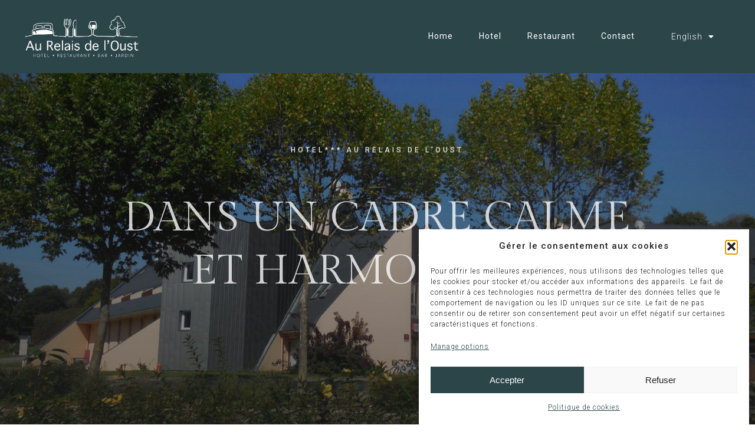

--- FILE ---
content_type: text/html; charset=UTF-8
request_url: https://www.aurelaisdeloust.com/en/accueil-english/
body_size: 35622
content:
<!DOCTYPE html>
<html lang="en-GB" prefix="og: https://ogp.me/ns#">
<head>
 
    <meta charset="UTF-8"> 
    <meta name="viewport" content="width=device-width, initial-scale=1.0">
        	
<link rel="alternate" href="https://www.aurelaisdeloust.com/en/accueil-english/" hreflang="en" />
<link rel="alternate" href="https://www.aurelaisdeloust.com/" hreflang="fr" />

<!-- Search Engine Optimization by Rank Math - https://rankmath.com/ -->
<title>Accueil - English - Au Relais de l&#039;Oust - Hôtel*** Restaurant | Josselin</title>
<meta name="description" content="Between rivers and forests, the hotel *** Bar Restaurant &quot;Au Relais de l&#039;Oust&quot; is happy to welcome you in a haven of greenery by the Oust river (Canal de"/>
<meta name="robots" content="follow, index, max-snippet:-1, max-video-preview:-1, max-image-preview:large"/>
<link rel="canonical" href="https://www.aurelaisdeloust.com/" />
<meta property="og:locale" content="en_GB" />
<meta property="og:type" content="website" />
<meta property="og:title" content="Accueil - English - Au Relais de l&#039;Oust - Hôtel*** Restaurant | Josselin" />
<meta property="og:description" content="Between rivers and forests, the hotel *** Bar Restaurant &quot;Au Relais de l&#039;Oust&quot; is happy to welcome you in a haven of greenery by the Oust river (Canal de" />
<meta property="og:url" content="https://www.aurelaisdeloust.com/" />
<meta property="og:site_name" content="Au Relais de l&#039;Oust - Hotel*** Restaurant | Josselin" />
<meta property="og:updated_time" content="2025-03-07T10:26:25+01:00" />
<meta property="article:published_time" content="2023-05-12T08:15:28+02:00" />
<meta property="article:modified_time" content="2025-03-07T10:26:25+01:00" />
<meta name="twitter:card" content="summary_large_image" />
<meta name="twitter:title" content="Accueil - English - Au Relais de l&#039;Oust - Hôtel*** Restaurant | Josselin" />
<meta name="twitter:description" content="Between rivers and forests, the hotel *** Bar Restaurant &quot;Au Relais de l&#039;Oust&quot; is happy to welcome you in a haven of greenery by the Oust river (Canal de" />
<meta name="twitter:label1" content="Written by" />
<meta name="twitter:data1" content="Superuser" />
<meta name="twitter:label2" content="Time to read" />
<meta name="twitter:data2" content="2 minutes" />
<script type="application/ld+json" class="rank-math-schema">{"@context":"https://schema.org","@graph":[{"@type":"Place","@id":"https://www.aurelaisdeloust.com/#place","address":{"@type":"PostalAddress","streetAddress":"16 le Rouvray en Forges de Lanou\u00e9e Route Josselin Pontivy, D764","addressLocality":"Josselin","addressRegion":"Bretagne","postalCode":"56120","addressCountry":"FR"}},{"@type":["Hotel","Organization"],"@id":"https://www.aurelaisdeloust.com/#organization","name":"Au Relais de l'Oust","url":"https://www.aurelaisdeloust.com","address":{"@type":"PostalAddress","streetAddress":"16 le Rouvray en Forges de Lanou\u00e9e Route Josselin Pontivy, D764","addressLocality":"Josselin","addressRegion":"Bretagne","postalCode":"56120","addressCountry":"FR"},"logo":{"@type":"ImageObject","@id":"https://www.aurelaisdeloust.com/#logo","url":"https://www.aurelaisdeloust.com/wp-content/uploads/2023/03/cropped-favicon-AuRelaisDeLOust.png","contentUrl":"https://www.aurelaisdeloust.com/wp-content/uploads/2023/03/cropped-favicon-AuRelaisDeLOust.png","caption":"Au Relais de l'Oust - Hotel*** Restaurant | Josselin","inLanguage":"en-GB","width":"512","height":"512"},"priceRange":"$","openingHours":["Monday,Tuesday,Wednesday,Thursday,Friday,Saturday,Sunday 09:00-17:00"],"location":{"@id":"https://www.aurelaisdeloust.com/#place"},"image":{"@id":"https://www.aurelaisdeloust.com/#logo"},"telephone":"0297756306"},{"@type":"WebSite","@id":"https://www.aurelaisdeloust.com/#website","url":"https://www.aurelaisdeloust.com","name":"Au Relais de l'Oust - Hotel*** Restaurant | Josselin","alternateName":"Au Relais de l'Oust","publisher":{"@id":"https://www.aurelaisdeloust.com/#organization"},"inLanguage":"en-GB","potentialAction":{"@type":"SearchAction","target":"https://www.aurelaisdeloust.com/?s={search_term_string}","query-input":"required name=search_term_string"}},{"@type":"ImageObject","@id":"https://www.aurelaisdeloust.com/wp-content/plugins/nd-booking/addons/elementor/search/layout/../img/icon-down-arrow-grey.svg","url":"https://www.aurelaisdeloust.com/wp-content/plugins/nd-booking/addons/elementor/search/layout/../img/icon-down-arrow-grey.svg","width":"200","height":"200","inLanguage":"en-GB"},{"@type":"WebPage","@id":"https://www.aurelaisdeloust.com/#webpage","url":"https://www.aurelaisdeloust.com/","name":"Accueil - English - Au Relais de l&#039;Oust - H\u00f4tel*** Restaurant | Josselin","datePublished":"2023-05-12T08:15:28+02:00","dateModified":"2025-03-07T10:26:25+01:00","about":{"@id":"https://www.aurelaisdeloust.com/#organization"},"isPartOf":{"@id":"https://www.aurelaisdeloust.com/#website"},"primaryImageOfPage":{"@id":"https://www.aurelaisdeloust.com/wp-content/plugins/nd-booking/addons/elementor/search/layout/../img/icon-down-arrow-grey.svg"},"inLanguage":"en-GB"},{"@type":"Person","@id":"https://www.aurelaisdeloust.com/en/author/superuser/","name":"Superuser","url":"https://www.aurelaisdeloust.com/en/author/superuser/","image":{"@type":"ImageObject","@id":"https://secure.gravatar.com/avatar/2e3e58cbe6d649b4004d0fb3461468dadb0e63f0af656ff5f6ba444c8b6a204a?s=96&amp;d=mm&amp;r=g","url":"https://secure.gravatar.com/avatar/2e3e58cbe6d649b4004d0fb3461468dadb0e63f0af656ff5f6ba444c8b6a204a?s=96&amp;d=mm&amp;r=g","caption":"Superuser","inLanguage":"en-GB"},"sameAs":["https://www.aurelaisdeloust.com"],"worksFor":{"@id":"https://www.aurelaisdeloust.com/#organization"}},{"@type":"Article","headline":"Accueil - English - Au Relais de l&#039;Oust - H\u00f4tel*** Restaurant | Josselin","datePublished":"2023-05-12T08:15:28+02:00","dateModified":"2025-03-07T10:26:25+01:00","author":{"@id":"https://www.aurelaisdeloust.com/en/author/superuser/","name":"Superuser"},"publisher":{"@id":"https://www.aurelaisdeloust.com/#organization"},"description":"Between rivers and forests, the hotel *** Bar Restaurant &quot;Au Relais de l&#039;Oust&quot; is happy to welcome you in a haven of greenery by the Oust river (Canal de","name":"Accueil - English - Au Relais de l&#039;Oust - H\u00f4tel*** Restaurant | Josselin","@id":"https://www.aurelaisdeloust.com/#richSnippet","isPartOf":{"@id":"https://www.aurelaisdeloust.com/#webpage"},"image":{"@id":"https://www.aurelaisdeloust.com/wp-content/plugins/nd-booking/addons/elementor/search/layout/../img/icon-down-arrow-grey.svg"},"inLanguage":"en-GB","mainEntityOfPage":{"@id":"https://www.aurelaisdeloust.com/#webpage"}}]}</script>
<!-- /Rank Math WordPress SEO plugin -->

<link rel='dns-prefetch' href='//www.googletagmanager.com' />
<link rel='dns-prefetch' href='//fonts.googleapis.com' />
<link rel="alternate" type="application/rss+xml" title="Au Relais de l&#039;Oust - Hôtel*** Restaurant | Josselin &raquo; Feed" href="https://www.aurelaisdeloust.com/en/feed/" />
<link rel="alternate" type="application/rss+xml" title="Au Relais de l&#039;Oust - Hôtel*** Restaurant | Josselin &raquo; Comments Feed" href="https://www.aurelaisdeloust.com/en/comments/feed/" />
<link rel="alternate" title="oEmbed (JSON)" type="application/json+oembed" href="https://www.aurelaisdeloust.com/wp-json/oembed/1.0/embed?url=https%3A%2F%2Fwww.aurelaisdeloust.com%2Fen%2Faccueil-english%2F" />
<link rel="alternate" title="oEmbed (XML)" type="text/xml+oembed" href="https://www.aurelaisdeloust.com/wp-json/oembed/1.0/embed?url=https%3A%2F%2Fwww.aurelaisdeloust.com%2Fen%2Faccueil-english%2F&#038;format=xml" />
<style id='wp-img-auto-sizes-contain-inline-css' type='text/css'>
img:is([sizes=auto i],[sizes^="auto," i]){contain-intrinsic-size:3000px 1500px}
/*# sourceURL=wp-img-auto-sizes-contain-inline-css */
</style>
<style id='wp-emoji-styles-inline-css' type='text/css'>

	img.wp-smiley, img.emoji {
		display: inline !important;
		border: none !important;
		box-shadow: none !important;
		height: 1em !important;
		width: 1em !important;
		margin: 0 0.07em !important;
		vertical-align: -0.1em !important;
		background: none !important;
		padding: 0 !important;
	}
/*# sourceURL=wp-emoji-styles-inline-css */
</style>
<link rel='stylesheet' id='wp-block-library-css' href='https://www.aurelaisdeloust.com/wp-includes/css/dist/block-library/style.min.css?ver=6.9' type='text/css' media='all' />
<style id='global-styles-inline-css' type='text/css'>
:root{--wp--preset--aspect-ratio--square: 1;--wp--preset--aspect-ratio--4-3: 4/3;--wp--preset--aspect-ratio--3-4: 3/4;--wp--preset--aspect-ratio--3-2: 3/2;--wp--preset--aspect-ratio--2-3: 2/3;--wp--preset--aspect-ratio--16-9: 16/9;--wp--preset--aspect-ratio--9-16: 9/16;--wp--preset--color--black: #000000;--wp--preset--color--cyan-bluish-gray: #abb8c3;--wp--preset--color--white: #ffffff;--wp--preset--color--pale-pink: #f78da7;--wp--preset--color--vivid-red: #cf2e2e;--wp--preset--color--luminous-vivid-orange: #ff6900;--wp--preset--color--luminous-vivid-amber: #fcb900;--wp--preset--color--light-green-cyan: #7bdcb5;--wp--preset--color--vivid-green-cyan: #00d084;--wp--preset--color--pale-cyan-blue: #8ed1fc;--wp--preset--color--vivid-cyan-blue: #0693e3;--wp--preset--color--vivid-purple: #9b51e0;--wp--preset--gradient--vivid-cyan-blue-to-vivid-purple: linear-gradient(135deg,rgb(6,147,227) 0%,rgb(155,81,224) 100%);--wp--preset--gradient--light-green-cyan-to-vivid-green-cyan: linear-gradient(135deg,rgb(122,220,180) 0%,rgb(0,208,130) 100%);--wp--preset--gradient--luminous-vivid-amber-to-luminous-vivid-orange: linear-gradient(135deg,rgb(252,185,0) 0%,rgb(255,105,0) 100%);--wp--preset--gradient--luminous-vivid-orange-to-vivid-red: linear-gradient(135deg,rgb(255,105,0) 0%,rgb(207,46,46) 100%);--wp--preset--gradient--very-light-gray-to-cyan-bluish-gray: linear-gradient(135deg,rgb(238,238,238) 0%,rgb(169,184,195) 100%);--wp--preset--gradient--cool-to-warm-spectrum: linear-gradient(135deg,rgb(74,234,220) 0%,rgb(151,120,209) 20%,rgb(207,42,186) 40%,rgb(238,44,130) 60%,rgb(251,105,98) 80%,rgb(254,248,76) 100%);--wp--preset--gradient--blush-light-purple: linear-gradient(135deg,rgb(255,206,236) 0%,rgb(152,150,240) 100%);--wp--preset--gradient--blush-bordeaux: linear-gradient(135deg,rgb(254,205,165) 0%,rgb(254,45,45) 50%,rgb(107,0,62) 100%);--wp--preset--gradient--luminous-dusk: linear-gradient(135deg,rgb(255,203,112) 0%,rgb(199,81,192) 50%,rgb(65,88,208) 100%);--wp--preset--gradient--pale-ocean: linear-gradient(135deg,rgb(255,245,203) 0%,rgb(182,227,212) 50%,rgb(51,167,181) 100%);--wp--preset--gradient--electric-grass: linear-gradient(135deg,rgb(202,248,128) 0%,rgb(113,206,126) 100%);--wp--preset--gradient--midnight: linear-gradient(135deg,rgb(2,3,129) 0%,rgb(40,116,252) 100%);--wp--preset--font-size--small: 13px;--wp--preset--font-size--medium: 20px;--wp--preset--font-size--large: 36px;--wp--preset--font-size--x-large: 42px;--wp--preset--spacing--20: 0.44rem;--wp--preset--spacing--30: 0.67rem;--wp--preset--spacing--40: 1rem;--wp--preset--spacing--50: 1.5rem;--wp--preset--spacing--60: 2.25rem;--wp--preset--spacing--70: 3.38rem;--wp--preset--spacing--80: 5.06rem;--wp--preset--shadow--natural: 6px 6px 9px rgba(0, 0, 0, 0.2);--wp--preset--shadow--deep: 12px 12px 50px rgba(0, 0, 0, 0.4);--wp--preset--shadow--sharp: 6px 6px 0px rgba(0, 0, 0, 0.2);--wp--preset--shadow--outlined: 6px 6px 0px -3px rgb(255, 255, 255), 6px 6px rgb(0, 0, 0);--wp--preset--shadow--crisp: 6px 6px 0px rgb(0, 0, 0);}:where(.is-layout-flex){gap: 0.5em;}:where(.is-layout-grid){gap: 0.5em;}body .is-layout-flex{display: flex;}.is-layout-flex{flex-wrap: wrap;align-items: center;}.is-layout-flex > :is(*, div){margin: 0;}body .is-layout-grid{display: grid;}.is-layout-grid > :is(*, div){margin: 0;}:where(.wp-block-columns.is-layout-flex){gap: 2em;}:where(.wp-block-columns.is-layout-grid){gap: 2em;}:where(.wp-block-post-template.is-layout-flex){gap: 1.25em;}:where(.wp-block-post-template.is-layout-grid){gap: 1.25em;}.has-black-color{color: var(--wp--preset--color--black) !important;}.has-cyan-bluish-gray-color{color: var(--wp--preset--color--cyan-bluish-gray) !important;}.has-white-color{color: var(--wp--preset--color--white) !important;}.has-pale-pink-color{color: var(--wp--preset--color--pale-pink) !important;}.has-vivid-red-color{color: var(--wp--preset--color--vivid-red) !important;}.has-luminous-vivid-orange-color{color: var(--wp--preset--color--luminous-vivid-orange) !important;}.has-luminous-vivid-amber-color{color: var(--wp--preset--color--luminous-vivid-amber) !important;}.has-light-green-cyan-color{color: var(--wp--preset--color--light-green-cyan) !important;}.has-vivid-green-cyan-color{color: var(--wp--preset--color--vivid-green-cyan) !important;}.has-pale-cyan-blue-color{color: var(--wp--preset--color--pale-cyan-blue) !important;}.has-vivid-cyan-blue-color{color: var(--wp--preset--color--vivid-cyan-blue) !important;}.has-vivid-purple-color{color: var(--wp--preset--color--vivid-purple) !important;}.has-black-background-color{background-color: var(--wp--preset--color--black) !important;}.has-cyan-bluish-gray-background-color{background-color: var(--wp--preset--color--cyan-bluish-gray) !important;}.has-white-background-color{background-color: var(--wp--preset--color--white) !important;}.has-pale-pink-background-color{background-color: var(--wp--preset--color--pale-pink) !important;}.has-vivid-red-background-color{background-color: var(--wp--preset--color--vivid-red) !important;}.has-luminous-vivid-orange-background-color{background-color: var(--wp--preset--color--luminous-vivid-orange) !important;}.has-luminous-vivid-amber-background-color{background-color: var(--wp--preset--color--luminous-vivid-amber) !important;}.has-light-green-cyan-background-color{background-color: var(--wp--preset--color--light-green-cyan) !important;}.has-vivid-green-cyan-background-color{background-color: var(--wp--preset--color--vivid-green-cyan) !important;}.has-pale-cyan-blue-background-color{background-color: var(--wp--preset--color--pale-cyan-blue) !important;}.has-vivid-cyan-blue-background-color{background-color: var(--wp--preset--color--vivid-cyan-blue) !important;}.has-vivid-purple-background-color{background-color: var(--wp--preset--color--vivid-purple) !important;}.has-black-border-color{border-color: var(--wp--preset--color--black) !important;}.has-cyan-bluish-gray-border-color{border-color: var(--wp--preset--color--cyan-bluish-gray) !important;}.has-white-border-color{border-color: var(--wp--preset--color--white) !important;}.has-pale-pink-border-color{border-color: var(--wp--preset--color--pale-pink) !important;}.has-vivid-red-border-color{border-color: var(--wp--preset--color--vivid-red) !important;}.has-luminous-vivid-orange-border-color{border-color: var(--wp--preset--color--luminous-vivid-orange) !important;}.has-luminous-vivid-amber-border-color{border-color: var(--wp--preset--color--luminous-vivid-amber) !important;}.has-light-green-cyan-border-color{border-color: var(--wp--preset--color--light-green-cyan) !important;}.has-vivid-green-cyan-border-color{border-color: var(--wp--preset--color--vivid-green-cyan) !important;}.has-pale-cyan-blue-border-color{border-color: var(--wp--preset--color--pale-cyan-blue) !important;}.has-vivid-cyan-blue-border-color{border-color: var(--wp--preset--color--vivid-cyan-blue) !important;}.has-vivid-purple-border-color{border-color: var(--wp--preset--color--vivid-purple) !important;}.has-vivid-cyan-blue-to-vivid-purple-gradient-background{background: var(--wp--preset--gradient--vivid-cyan-blue-to-vivid-purple) !important;}.has-light-green-cyan-to-vivid-green-cyan-gradient-background{background: var(--wp--preset--gradient--light-green-cyan-to-vivid-green-cyan) !important;}.has-luminous-vivid-amber-to-luminous-vivid-orange-gradient-background{background: var(--wp--preset--gradient--luminous-vivid-amber-to-luminous-vivid-orange) !important;}.has-luminous-vivid-orange-to-vivid-red-gradient-background{background: var(--wp--preset--gradient--luminous-vivid-orange-to-vivid-red) !important;}.has-very-light-gray-to-cyan-bluish-gray-gradient-background{background: var(--wp--preset--gradient--very-light-gray-to-cyan-bluish-gray) !important;}.has-cool-to-warm-spectrum-gradient-background{background: var(--wp--preset--gradient--cool-to-warm-spectrum) !important;}.has-blush-light-purple-gradient-background{background: var(--wp--preset--gradient--blush-light-purple) !important;}.has-blush-bordeaux-gradient-background{background: var(--wp--preset--gradient--blush-bordeaux) !important;}.has-luminous-dusk-gradient-background{background: var(--wp--preset--gradient--luminous-dusk) !important;}.has-pale-ocean-gradient-background{background: var(--wp--preset--gradient--pale-ocean) !important;}.has-electric-grass-gradient-background{background: var(--wp--preset--gradient--electric-grass) !important;}.has-midnight-gradient-background{background: var(--wp--preset--gradient--midnight) !important;}.has-small-font-size{font-size: var(--wp--preset--font-size--small) !important;}.has-medium-font-size{font-size: var(--wp--preset--font-size--medium) !important;}.has-large-font-size{font-size: var(--wp--preset--font-size--large) !important;}.has-x-large-font-size{font-size: var(--wp--preset--font-size--x-large) !important;}
/*# sourceURL=global-styles-inline-css */
</style>

<style id='classic-theme-styles-inline-css' type='text/css'>
/*! This file is auto-generated */
.wp-block-button__link{color:#fff;background-color:#32373c;border-radius:9999px;box-shadow:none;text-decoration:none;padding:calc(.667em + 2px) calc(1.333em + 2px);font-size:1.125em}.wp-block-file__button{background:#32373c;color:#fff;text-decoration:none}
/*# sourceURL=/wp-includes/css/classic-themes.min.css */
</style>
<link rel='stylesheet' id='contact-form-7-css' href='https://www.aurelaisdeloust.com/wp-content/plugins/contact-form-7/includes/css/styles.css?ver=6.1.4' type='text/css' media='all' />
<link rel='stylesheet' id='nd_booking_style-css' href='https://www.aurelaisdeloust.com/wp-content/plugins/nd-booking/assets/css/style.css?ver=6.9' type='text/css' media='all' />
<link rel='stylesheet' id='nd_elements_style-css' href='https://www.aurelaisdeloust.com/wp-content/plugins/nd-elements/css/style.css?ver=6.9' type='text/css' media='all' />
<link rel='stylesheet' id='nd_cc_style-css' href='https://www.aurelaisdeloust.com/wp-content/plugins/nd-projects/assets/css/style.css?ver=6.9' type='text/css' media='all' />
<link rel='stylesheet' id='nd_options_style-css' href='https://www.aurelaisdeloust.com/wp-content/plugins/nd-shortcodes/css/style.css?ver=6.9' type='text/css' media='all' />
<link rel='stylesheet' id='nd_options_font_family_h-css' href='https://fonts.googleapis.com/css?family=Gilda+Display&#038;ver=6.9' type='text/css' media='all' />
<link rel='stylesheet' id='nd_options_font_family_p-css' href='https://fonts.googleapis.com/css?family=Roboto%3A300%2C400%2C700&#038;ver=6.9' type='text/css' media='all' />
<link rel='stylesheet' id='nd_options_font_family_third-css' href='https://fonts.googleapis.com/css?family=Roboto%3A300%2C400%2C700&#038;ver=6.9' type='text/css' media='all' />
<link rel='stylesheet' id='woocommerce-layout-css' href='https://www.aurelaisdeloust.com/wp-content/plugins/woocommerce/assets/css/woocommerce-layout.css?ver=8.3.3' type='text/css' media='all' />
<link rel='stylesheet' id='woocommerce-smallscreen-css' href='https://www.aurelaisdeloust.com/wp-content/plugins/woocommerce/assets/css/woocommerce-smallscreen.css?ver=8.3.3' type='text/css' media='only screen and (max-width: 768px)' />
<link rel='stylesheet' id='woocommerce-general-css' href='https://www.aurelaisdeloust.com/wp-content/plugins/woocommerce/assets/css/woocommerce.css?ver=8.3.3' type='text/css' media='all' />
<style id='woocommerce-inline-inline-css' type='text/css'>
.woocommerce form .form-row .required { visibility: visible; }
/*# sourceURL=woocommerce-inline-inline-css */
</style>
<link rel='stylesheet' id='cmplz-general-css' href='https://www.aurelaisdeloust.com/wp-content/plugins/complianz-gdpr/assets/css/cookieblocker.min.css?ver=1766015574' type='text/css' media='all' />
<link rel='stylesheet' id='parent-style-css' href='https://www.aurelaisdeloust.com/wp-content/themes/hotelbooking/style.css?ver=6.9' type='text/css' media='all' />
<link rel='stylesheet' id='nicdark-style-css' href='https://www.aurelaisdeloust.com/wp-content/themes/hotelbooking-child/style.css?ver=6.9' type='text/css' media='all' />
<link rel='stylesheet' id='nicdark-fonts-css' href='//fonts.googleapis.com/css?family=Gilda%2BDisplay%7CRoboto%3A300%2C400%2C500%2C700&#038;ver=1.0.0' type='text/css' media='all' />
<link rel='stylesheet' id='elementor-icons-css' href='https://www.aurelaisdeloust.com/wp-content/plugins/elementor/assets/lib/eicons/css/elementor-icons.min.css?ver=5.23.0' type='text/css' media='all' />
<link rel='stylesheet' id='elementor-frontend-css' href='https://www.aurelaisdeloust.com/wp-content/plugins/elementor/assets/css/frontend-lite.min.css?ver=3.17.3' type='text/css' media='all' />
<link rel='stylesheet' id='swiper-css' href='https://www.aurelaisdeloust.com/wp-content/plugins/elementor/assets/lib/swiper/css/swiper.min.css?ver=5.3.6' type='text/css' media='all' />
<link rel='stylesheet' id='elementor-post-7-css' href='https://www.aurelaisdeloust.com/wp-content/uploads/elementor/css/post-7.css?ver=1704910646' type='text/css' media='all' />
<link rel='stylesheet' id='elementor-pro-css' href='https://www.aurelaisdeloust.com/wp-content/plugins/pro-elements/assets/css/frontend-lite.min.css?ver=3.17.1' type='text/css' media='all' />
<link rel='stylesheet' id='elementor-global-css' href='https://www.aurelaisdeloust.com/wp-content/uploads/elementor/css/global.css?ver=1704910647' type='text/css' media='all' />
<link rel='stylesheet' id='elementor-post-9540-css' href='https://www.aurelaisdeloust.com/wp-content/uploads/elementor/css/post-9540.css?ver=1741339976' type='text/css' media='all' />
<link rel='stylesheet' id='google-fonts-1-css' href='https://fonts.googleapis.com/css?family=Roboto%3A100%2C100italic%2C200%2C200italic%2C300%2C300italic%2C400%2C400italic%2C500%2C500italic%2C600%2C600italic%2C700%2C700italic%2C800%2C800italic%2C900%2C900italic%7CGilda+Display%3A100%2C100italic%2C200%2C200italic%2C300%2C300italic%2C400%2C400italic%2C500%2C500italic%2C600%2C600italic%2C700%2C700italic%2C800%2C800italic%2C900%2C900italic&#038;display=swap&#038;ver=6.9' type='text/css' media='all' />
<link rel='stylesheet' id='elementor-icons-shared-0-css' href='https://www.aurelaisdeloust.com/wp-content/plugins/elementor/assets/lib/font-awesome/css/fontawesome.min.css?ver=5.15.3' type='text/css' media='all' />
<link rel='stylesheet' id='elementor-icons-fa-solid-css' href='https://www.aurelaisdeloust.com/wp-content/plugins/elementor/assets/lib/font-awesome/css/solid.min.css?ver=5.15.3' type='text/css' media='all' />
<link rel="preconnect" href="https://fonts.gstatic.com/" crossorigin><script type="text/javascript" src="https://www.aurelaisdeloust.com/wp-includes/js/jquery/jquery.min.js?ver=3.7.1" id="jquery-core-js"></script>
<script type="text/javascript" src="https://www.aurelaisdeloust.com/wp-includes/js/jquery/jquery-migrate.min.js?ver=3.4.1" id="jquery-migrate-js"></script>
<script type="text/javascript" src="https://www.aurelaisdeloust.com/wp-content/plugins/woocommerce/assets/js/jquery-blockui/jquery.blockUI.min.js?ver=2.7.0-wc.8.3.3" id="jquery-blockui-js" defer="defer" data-wp-strategy="defer"></script>
<script type="text/javascript" id="wc-add-to-cart-js-extra">
/* <![CDATA[ */
var wc_add_to_cart_params = {"ajax_url":"/wp-admin/admin-ajax.php","wc_ajax_url":"/?wc-ajax=%%endpoint%%","i18n_view_cart":"View cart","cart_url":"https://www.aurelaisdeloust.com/panier/","is_cart":"","cart_redirect_after_add":"no"};
//# sourceURL=wc-add-to-cart-js-extra
/* ]]> */
</script>
<script type="text/javascript" src="https://www.aurelaisdeloust.com/wp-content/plugins/woocommerce/assets/js/frontend/add-to-cart.min.js?ver=8.3.3" id="wc-add-to-cart-js" defer="defer" data-wp-strategy="defer"></script>
<script type="text/javascript" src="https://www.aurelaisdeloust.com/wp-content/plugins/woocommerce/assets/js/js-cookie/js.cookie.min.js?ver=2.1.4-wc.8.3.3" id="js-cookie-js" defer="defer" data-wp-strategy="defer"></script>
<script type="text/javascript" id="woocommerce-js-extra">
/* <![CDATA[ */
var woocommerce_params = {"ajax_url":"/wp-admin/admin-ajax.php","wc_ajax_url":"/?wc-ajax=%%endpoint%%"};
//# sourceURL=woocommerce-js-extra
/* ]]> */
</script>
<script type="text/javascript" src="https://www.aurelaisdeloust.com/wp-content/plugins/woocommerce/assets/js/frontend/woocommerce.min.js?ver=8.3.3" id="woocommerce-js" defer="defer" data-wp-strategy="defer"></script>

<!-- Google tag (gtag.js) snippet added by Site Kit -->
<!-- Google Analytics snippet added by Site Kit -->
<script type="text/javascript" src="https://www.googletagmanager.com/gtag/js?id=G-3CQYEZXTM1" id="google_gtagjs-js" async></script>
<script type="text/javascript" id="google_gtagjs-js-after">
/* <![CDATA[ */
window.dataLayer = window.dataLayer || [];function gtag(){dataLayer.push(arguments);}
gtag("set","linker",{"domains":["www.aurelaisdeloust.com"]});
gtag("js", new Date());
gtag("set", "developer_id.dZTNiMT", true);
gtag("config", "G-3CQYEZXTM1");
//# sourceURL=google_gtagjs-js-after
/* ]]> */
</script>
<link rel="https://api.w.org/" href="https://www.aurelaisdeloust.com/wp-json/" /><link rel="alternate" title="JSON" type="application/json" href="https://www.aurelaisdeloust.com/wp-json/wp/v2/pages/9540" /><link rel="EditURI" type="application/rsd+xml" title="RSD" href="https://www.aurelaisdeloust.com/xmlrpc.php?rsd" />
<meta name="generator" content="WordPress 6.9" />
<link rel='shortlink' href='https://www.aurelaisdeloust.com/' />
<meta name="generator" content="Site Kit by Google 1.168.0" />
	
    <style type="text/css">

    	/*color_dark_1*/
		.nd_booking_bg_greydark, #nd_booking_slider_range .ui-slider-range, #nd_booking_slider_range .ui-slider-handle,
		.ui-tooltip.nd_booking_tooltip_jquery_content,.ui-datepicker,.ui-datepicker .ui-datepicker-prev span,
		.ui-datepicker .ui-datepicker-next span { background-color: #2c4549; }
		#nd_booking_search_filter_options li p { border-bottom: 2px solid #2c4549;}
		#nd_booking_checkout_payment_tab_list li.ui-state-active { border-bottom: 1px solid #2c4549;}
		.nd_booking_border_1_solid_greydark_important { border: 1px solid #2c4549 !important;}

		/*color_dark_2*/
		.nd_booking_bg_greydark_2, .ui-datepicker .ui-datepicker-header { background-color: #25393c; }
		.nd_booking_bg_greydark_2_important { background-color: #25393c !important; }
		
		/*color_1*/
		.nd_booking_bg_yellow, .nd_booking_btn_pagination_active, .ui-datepicker-today a { background-color: #ffffff; }
		.nd_booking_color_yellow_important { color: #ffffff !important ; }

		/*color_2*/
		.nd_booking_bg_red { background-color: #3d5c62; }

		/*color_3*/
		.nd_booking_bg_color_3 { background-color: #d34949; }
       
    </style>
    



<!--START  for post-->
<style type="text/css">

    /*sidebar*/
    .nd_booking_sidebar .widget { margin-bottom: 40px; }
    .nd_booking_sidebar .widget img, .nd_booking_sidebar .widget select { max-width: 100%; }
    .nd_booking_sidebar .widget h3 { margin-bottom: 20px; font-weight: bolder; }

    /*search*/
    .nd_booking_sidebar .widget.widget_search input[type="text"] { width: 100%; font-weight: lighter; }
    .nd_booking_sidebar .widget.widget_search input[type="submit"] { margin-top: 20px; letter-spacing: 2px; text-transform: uppercase; font-weight: bold; font-size: 11px; font-family: 'Roboto', sans-serif; }

    /*list*/
    .nd_booking_sidebar .widget ul { margin: 0px; padding: 0px; list-style: none; }
    .nd_booking_sidebar .widget > ul > li { padding: 10px; border-bottom: 1px solid #f1f1f1; }
    .nd_booking_sidebar .widget > ul > li:last-child { padding-bottom: 0px; border-bottom: 0px solid #f1f1f1; }
    .nd_booking_sidebar .widget ul li { padding: 10px; }
    .nd_booking_sidebar .widget ul.children { padding: 10px; }
    .nd_booking_sidebar .widget ul.children:last-child { padding-bottom: 0px; }

    /*calendar*/
    .nd_booking_sidebar .widget.widget_calendar table { text-align: center; background-color: #1c1c1c; width: 100%; border: 0px solid #f1f1f1; line-height: 20px; }
    .nd_booking_sidebar .widget.widget_calendar table th { padding: 10px 5px; font-size: 12px; }
    .nd_booking_sidebar .widget.widget_calendar table td { padding: 10px 5px; color: #fff; font-size: 12px; }
    .nd_booking_sidebar .widget.widget_calendar table tbody td a { color: #fff; padding: 5px; border-radius: 0px; }
    .nd_booking_sidebar .widget.widget_calendar table tfoot td a { color: #fff; background-color: #25393e; padding: 5px; border-radius: 0px; font-size: 12px; text-transform: uppercase; }
    .nd_booking_sidebar .widget.widget_calendar table tfoot td { padding-bottom: 20px; }
    .nd_booking_sidebar .widget.widget_calendar table tfoot td#prev { text-align: right; }
    .nd_booking_sidebar .widget.widget_calendar table tfoot td#next { text-align: left; }
    .nd_booking_sidebar .widget.widget_calendar table caption { font-size: 20px; font-weight: bolder; background-color: #151515; padding: 20px; border: 0px solid #f1f1f1; border-bottom: 0px; }


    /*color calendar*/
    .nd_booking_sidebar .widget.widget_calendar table thead { color: ; }
    .nd_booking_sidebar .widget.widget_calendar table tbody td a { background-color: #25393e; }
    .nd_booking_sidebar .widget.widget_calendar table caption { color:#fff; font-family: 'Gilda Display', sans-serif; }

    /*menu*/
    .nd_booking_sidebar .widget div ul { margin: 0px; padding: 0px; list-style: none; }
    .nd_booking_sidebar .widget div > ul > li { padding: 10px; border-bottom: 1px solid #f1f1f1; }
    .nd_booking_sidebar .widget div > ul > li:last-child { padding-bottom: 0px; border-bottom: 0px solid #f1f1f1; }
    .nd_booking_sidebar .widget div ul li { padding: 10px; }
    .nd_booking_sidebar .widget div ul.sub-menu { padding: 10px; }
    .nd_booking_sidebar .widget div ul.sub-menu:last-child { padding-bottom: 0px; }

    /*tag*/
    .nd_booking_sidebar .widget.widget_tag_cloud a { padding: 8px; border: 1px solid #f1f1f1; border-radius: 0px; display: inline-block; margin: 5px; margin-left: 0px; font-size: 12px !important; line-height: 12px; }

</style>
<!--END css for post-->
	
    <style type="text/css">

    	/*color_dark_1*/
		.nd_cc_bg_greydark, #nd_cc_slider_range .ui-slider-range, #nd_cc_slider_range .ui-slider-handle,
		.ui-tooltip.nd_cc_tooltip_jquery_content { background-color: #2c4549; }
		#nd_cc_search_filter_options li p { border-bottom: 2px solid #2c4549;}
		#nd_cc_checkout_payment_tab_list li.ui-state-active { border-bottom: 1px solid #2c4549;}
		.nd_cc_border_1_solid_greydark_important { border: 1px solid #2c4549 !important;}

		/*color_dark_2*/
		.nd_cc_bg_greydark_2 { background-color: #2c4549; }
		.nd_cc_bg_greydark_2_important { background-color: #2c4549 !important; }
		
		/*color_1*/
		.nd_cc_bg_yellow, .nd_cc_btn_pagination_active { background-color: #2c4549; }
		.nd_cc_color_yellow_important { color: #2c4549 !important ; }

		/*color_2*/
		.nd_cc_bg_red { background-color: #2c4549; }
       
    </style>
    



<!--START  for post-->
<style type="text/css">

    /*sidebar*/
    .nd_cc_sidebar .widget { margin-bottom: 40px; }
    .nd_cc_sidebar .widget img, .nd_cc_sidebar .widget select { max-width: 100%; }
    .nd_cc_sidebar .widget h3 { margin-bottom: 20px; font-weight: normal; }

    /*search*/
    .nd_cc_sidebar .widget.widget_search input[type="text"] { width: 100%; font-weight: lighter; }
    .nd_cc_sidebar .widget.widget_search input[type="submit"] { margin-top: 20px; letter-spacing: 2px; text-transform: uppercase; font-weight: normal; font-size: 13px; font-family: 'Roboto', sans-serif; }

    /*list*/
    .nd_cc_sidebar .widget ul { margin: 0px; padding: 0px; list-style: none; }
    .nd_cc_sidebar .widget > ul > li { padding: 10px; border-bottom: 1px solid #f1f1f1; }
    .nd_cc_sidebar .widget > ul > li:last-child { padding-bottom: 0px; border-bottom: 0px solid #f1f1f1; }
    .nd_cc_sidebar .widget ul li { padding: 10px; }
    .nd_cc_sidebar .widget ul.children { padding: 10px; }
    .nd_cc_sidebar .widget ul.children:last-child { padding-bottom: 0px; }

    /*calendar*/
    .nd_cc_sidebar .widget.widget_calendar table { text-align: center; background-color: #1c1c1c; width: 100%; border: 0px solid #f1f1f1; line-height: 20px; }
    .nd_cc_sidebar .widget.widget_calendar table th { padding: 10px 5px; font-size: 12px; }
    .nd_cc_sidebar .widget.widget_calendar table td { padding: 10px 5px; color: #fff; font-size: 12px; }
    .nd_cc_sidebar .widget.widget_calendar table tbody td a { color: #fff; padding: 5px; border-radius: 0px; }
    .nd_cc_sidebar .widget.widget_calendar table tfoot td a { color: #fff; background-color: #25393e; padding: 5px; border-radius: 0px; font-size: 12px; text-transform: uppercase; }
    .nd_cc_sidebar .widget.widget_calendar table tfoot td { padding-bottom: 20px; }
    .nd_cc_sidebar .widget.widget_calendar table tfoot td#prev { text-align: right; }
    .nd_cc_sidebar .widget.widget_calendar table tfoot td#next { text-align: left; }
    .nd_cc_sidebar .widget.widget_calendar table caption { font-size: 20px; font-weight: bolder; background-color: #151515; padding: 20px; border: 0px solid #f1f1f1; border-bottom: 0px; }

    /*color calendar*/
    .nd_cc_sidebar .widget.widget_calendar table thead { color: ; }
    .nd_cc_sidebar .widget.widget_calendar table tbody td a { background-color: #25393e; }
    .nd_cc_sidebar .widget.widget_calendar table caption { color:#fff; font-family: 'Gilda Display', sans-serif; }

    /*menu*/
    .nd_cc_sidebar .widget div ul { margin: 0px; padding: 0px; list-style: none; }
    .nd_cc_sidebar .widget div > ul > li { padding: 10px; border-bottom: 1px solid #f1f1f1; }
    .nd_cc_sidebar .widget div > ul > li:last-child { padding-bottom: 0px; border-bottom: 0px solid #f1f1f1; }
    .nd_cc_sidebar .widget div ul li { padding: 10px; }
    .nd_cc_sidebar .widget div ul.sub-menu { padding: 10px; }
    .nd_cc_sidebar .widget div ul.sub-menu:last-child { padding-bottom: 0px; }

    /*tag*/
    .nd_cc_sidebar .widget.widget_tag_cloud a { padding: 8px; border: 1px solid #f1f1f1; border-radius: 0px; display: inline-block; margin: 5px; margin-left: 0px; font-size: 12px !important; line-height: 12px; }

    /*single project*/
    .nd_cc_single_project_tags_container a{ border:1px solid #f1f1f1; padding: 5px 10px; font-size: 13px; line-height: 13px; text-transform: uppercase; margin-left: 20px; }
    #nd_cc_single_cpt_1_image_and_box_iframe iframe { float: left; }

</style>
<!--END css for post-->
	
    <style type="text/css">

    	/*START FONTS FAMILY*/
    	.nd_options_customizer_fonts .nd_options_first_font,
    	.nd_options_customizer_fonts h1,
    	.nd_options_customizer_fonts h2,
    	.nd_options_customizer_fonts h3,
    	.nd_options_customizer_fonts h4,
    	.nd_options_customizer_fonts h5,
    	.nd_options_customizer_fonts h6
    	{ font-family: 'Gilda Display', sans-serif; }

    	.nd_options_customizer_fonts,
    	.nd_options_customizer_fonts .nd_options_second_font,
    	.nd_options_customizer_fonts p,
    	.nd_options_customizer_fonts a,
    	.nd_options_customizer_fonts select,
    	.nd_options_customizer_fonts textarea,
    	.nd_options_customizer_fonts label,
    	.nd_options_customizer_fonts input,
    	#start_nicdark_framework
    	{ font-family: 'Roboto', sans-serif; }

    	.nd_options_customizer_fonts .nd_options_second_font_important
    	{ font-family: 'Roboto', sans-serif !important; }

    	.nd_options_customizer_fonts .nd_options_third_font
    	{ font-family: 'Roboto', sans-serif; }


    	/*START FONTS COLOR*/
    	.nd_options_customizer_fonts .nd_options_color_greydark,
    	.nd_options_customizer_fonts h1,
    	.nd_options_customizer_fonts h2,
    	.nd_options_customizer_fonts h3,
    	.nd_options_customizer_fonts h4,
    	.nd_options_customizer_fonts h5,
    	.nd_options_customizer_fonts h6
    	{ color: #1c1c1c; }
    	.nd_options_customizer_fonts .nd_options_color_greydark_important
    	{ color: #1c1c1c !important; }

    	/*PLACEHOLDER*/
    	.nd_options_customizer_fonts .nd_options_placeholder_color_greydark_important::-webkit-input-placeholder { color: #1c1c1c !important; }
		.nd_options_customizer_fonts .nd_options_placeholder_color_greydark_important::-moz-placeholder { color: #1c1c1c !important; }
		.nd_options_customizer_fonts .nd_options_placeholder_color_greydark_important:-ms-input-placeholder { color: #1c1c1c !important; }
		.nd_options_customizer_fonts .nd_options_placeholder_color_greydark_important:-moz-placeholder { color: #1c1c1c !important; }

    	.nd_options_customizer_fonts,
    	.nd_options_customizer_fonts .nd_options_color_grey,
    	.nd_options_customizer_fonts p,
    	.nd_options_customizer_fonts a,
    	.nd_options_customizer_fonts select,
    	.nd_options_customizer_fonts textarea,
    	.nd_options_customizer_fonts label,
    	.nd_options_customizer_fonts input
    	{ color: ; }

    	.nd_options_color_grey_important { color:  !important; }


    	/*compatibility with plugin Learning*/
    	#nd_learning_calendar_single_course .ui-datepicker-title {
    		font-family: 'Gilda Display', sans-serif;
    		color: #1c1c1c;	
    	}
    	#nd_learning_calendar_single_course .ui-datepicker-calendar th {
    		color: #1c1c1c;	
    	}
       
    </style>
    


	
    <style type="text/css">

    	/*START FORMS STYLES*/
    	.nd_options_customizer_forms span.wpcf7-not-valid-tip,
    	.nd_options_customizer_forms .wpcf7-response-output.wpcf7-validation-errors,
    	.wpcf7-response-output
    	{ 
    		background-color: #d34949; 
    		border-width: 0px !important;
    		border-color: #2c4549 !important;
    		border-radius: 0px;
    		border-style: solid;
    		padding: 10px 20px !important;
    		color: #ffffff;
    		margin: 10px 0px 10px 0px !important;
    		font-size: 13px;
    		line-height: 20px;
    	}
    	.nd_options_customizer_forms .wpcf7-response-output.wpcf7-mail-sent-ok
    	{ 
    		background-color: #3d5c62; 
    		border-width: 0px;
    		border-color: #2c4549;
    		border-radius: 0px;
    		border-style: solid;
    		padding: 10px 20px;
    		color: #ffffff;
    		margin: 0px;
    		margin-top: 10px;
    		font-size: 13px;
    		line-height: 20px;
    	}


    	/*new compatibility*/
    	.nd_options_customizer_forms .wpcf7 form.sent .wpcf7-response-output {
    		background-color: #3d5c62; 
    		border-width: 0px;
    		border-color: #2c4549;
    		border-radius: 0px;
    		border-style: solid;
    		padding: 10px 20px;
    		color: #ffffff;
    		margin: 0px;
    		margin-top: 10px;
    		font-size: 13px;
    		line-height: 20px;
    	}



       
    </style>
    


	
    <style type="text/css">

    	/*START FORMS STYLES*/
    	.nd_options_customizer_forms input[type="text"],
    	.nd_options_customizer_forms input[type="email"],
    	.nd_options_customizer_forms input[type="url"],
    	.nd_options_customizer_forms input[type="tel"],
    	.nd_options_customizer_forms input[type="number"],
    	.nd_options_customizer_forms input[type="date"],
    	.nd_options_customizer_forms input[type="file"],
    	.nd_options_customizer_forms input[type="password"],
    	.nd_options_customizer_forms select,
    	.nd_options_customizer_forms textarea,
    	.StripeElement

    	{ 
    		background-color: #f9f9f9; 
    		border-width: 1px;
    		border-color: #f1f1f1;
    		border-radius: 0px;
    		border-style: solid;
    		padding: 10px 20px;
    		-webkit-appearance: none;
    		color: #5c5c5c !important;

    		    	}


    	.nd_options_customizer_forms input[type="text"]::-webkit-input-placeholder,
    	.nd_options_customizer_forms input[type="email"]::-webkit-input-placeholder,
    	.nd_options_customizer_forms input[type="url"]::-webkit-input-placeholder, 
    	.nd_options_customizer_forms input[type="tel"]::-webkit-input-placeholder ,
    	.nd_options_customizer_forms input[type="password"]::-webkit-input-placeholder ,
    	.nd_options_customizer_forms input[type="number"]::-webkit-input-placeholder,
    	.nd_options_customizer_forms textarea::-webkit-input-placeholder  {
    		color: #5c5c5c !important;	
    	}


    	.nd_options_customizer_forms select {
    		cursor: pointer;
    	}

    	.nd_options_customizer_forms select option {
    		padding: 10px 20px;	
    	}

       
    </style>
    


	
    <style type="text/css">

    	/*START FORMS STYLES*/
    	.nd_options_customizer_forms input[type="submit"],
    	.nd_options_customizer_forms button[type="submit"],
    	.give-btn.give-btn-modal
    	{ 
    		background-color: #25393e; 
    		border-width: 0px;
    		border-color: #25393e;
    		border-radius: 0px;
    		border-style: solid;
    		padding: 10px 20px;
    		-webkit-appearance: none;
    		color: #ffffff;
    		cursor: pointer;
    		font-family: 'Gilda Display', sans-serif;

    	}

       
    </style>
    


	<style type="text/css">

		.nd_options_cursor_default_a > a { cursor: default; }
		.nd_options_customizer_labels_color_new { background-color: #3d5c62; }
		
		/*hot*/
		.nd_options_navigation_type .menu li.nd_options_hot_label > a:after,
		#nd_options_header_5 .menu li.nd_options_hot_label > a:after,
		#nd_options_header_6 .menu li.nd_options_hot_label > a:after { content: "HOT"; float: right; background-color: #2c4549; border-radius: 3px; color: #fff; font-size: 10px; line-height: 10px; padding: 3px 5px; }
		
		/*best*/
		.nd_options_navigation_type .menu li.nd_options_best_label > a:after,
		#nd_options_header_5 .menu li.nd_options_best_label > a:after,
		#nd_options_header_6 .menu li.nd_options_best_label > a:after { content: "BEST"; float: right; background-color: #25393c; border-radius: 3px; color: #fff; font-size: 10px; line-height: 10px; padding: 3px 5px; }
		
		/*new*/
		.nd_options_navigation_type .menu li.nd_options_new_label > a:after,
		#nd_options_header_5 .menu li.nd_options_new_label > a:after,
		#nd_options_header_6 .menu li.nd_options_new_label > a:after { content: "NEW"; float: right; background-color: #3d5c62; border-radius: 3px; color: #fff; font-size: 10px; line-height: 10px; padding: 3px 5px; }
		
		/*slide*/
		.nd_options_navigation_type .menu li.nd_options_slide_label > a:after,
		#nd_options_header_5 .menu li.nd_options_slide_label > a:after,
		#nd_options_header_6 .menu li.nd_options_slide_label > a:after { content: "SLIDE"; float: right; background-color: #2c4549; border-radius: 3px; color: #fff; font-size: 10px; line-height: 10px; padding: 3px 5px; }

		/*demo*/
		.nd_options_navigation_type .menu li.nd_options_demo_label > a:after,
		#nd_options_header_5 .menu li.nd_options_demo_label > a:after,
		#nd_options_header_6 .menu li.nd_options_demo_label > a:after { content: "DEMO"; float: right; background-color: #2c4549; border-radius: 3px; color: #fff; font-size: 10px; line-height: 10px; padding: 3px 5px; }

		/*all*/
		#nd_options_header_6 .menu li.nd_options_hot_label > a:after,
		#nd_options_header_6 .menu li.nd_options_best_label > a:after,
		#nd_options_header_6 .menu li.nd_options_new_label > a:after,
		#nd_options_header_6 .menu li.nd_options_slide_label > a:after,
		#nd_options_header_6 .menu li.nd_options_demo_label > a:after { padding: 5px 5px 3px 5px; border-radius: 0px; letter-spacing: 1px; }

		/*all*/
		.nd_elements_navigation_sidebar_content .menu li.nd_options_new_label > a:after,
		.nd_elements_navigation_sidebar_content .menu li.nd_options_hot_label > a:after,
		.nd_elements_navigation_sidebar_content .menu li.nd_options_best_label > a:after,
		.nd_elements_navigation_sidebar_content .menu li.nd_options_slide_label > a:after,
		.nd_elements_navigation_sidebar_content .menu li.nd_options_demo_label > a:after { display: none; }
		
	</style>

	
	<!--START css-->
	<style type="text/css">

		.nd_options_navigation_search_content_form {  }
		.nd_options_navigation_search_content_form input[type="search"] { 
			background: none;
			border: 0px;
			border-bottom: 2px solid #fff;
			color: #fff;
			font-size: 30px;
			line-height: 30px;
		}
		.nd_options_navigation_search_content_form input[type="search"]::-webkit-input-placeholder { color: #fff; }
		.nd_options_navigation_search_content_form input[type="submit"]{ 
			font-size: 25px;
		    line-height: 40px;
		    margin-left: 20px;
		}
		
	</style>
	<!--END css-->

<style type="text/css"></style>

<style>

	/*-------------------------WooCommerce for 3.x-------------------------*/

	.post-type-archive-product.woocommerce .product { text-align: left; }

	/*title product*/
	.woocommerce ul.products li.product a h2.woocommerce-loop-product__title{font-size: 23px;line-height: 23px;padding: 10px 0px; font-weight: bold; letter-spacing: 1px;}

	/*image*/
	.woocommerce.woocommerce-page .product figure {margin: 0px;}

	/*price*/
	.woocommerce.woocommerce-page .product .summary.entry-summary  .price {font-size: 30px;line-height: 30px;color: ;	font-family: 'Gilda Display', sans-serif;}
	.woocommerce.woocommerce-page .product .summary.entry-summary  .price span { display: inline-block !important; }
	.woocommerce.woocommerce-page .product .summary.entry-summary  .price .woocommerce-Price-amount{display: table;}
	.woocommerce.woocommerce-page .product .summary.entry-summary  .price .woocommerce-Price-amount .woocommerce-Price-currencySymbol{display: table-cell;vertical-align: top;font-size: 20px;line-height: 20px;padding-right: 10px;}
	.woocommerce.woocommerce-page .product .summary.entry-summary .price ins{ text-decoration: none;font-weight: normal;}
	.woocommerce.woocommerce-page .product .summary.entry-summary .price del{ float: left; margin-right: 20px;}


	.woocommerce .star-rating {
		height: 15px;
    	line-height: 15px;
    	width: 80px;
	}


	.woocommerce.post-type-archive-product .star-rating {
    	width: 70px;
	}


	/*-------------------------WooCommerce Archive Page-------------------------*/
	/*page-title*/
	.woocommerce.woocommerce-page.post-type-archive-product h1.page-title,
	.woocommerce.woocommerce-page.tax-product_cat h1.page-title,
	.woocommerce.woocommerce-page.tax-product_tag h1.page-title
	{
		display: none;
	}

	/*result-count*/
	.woocommerce.woocommerce-page.post-type-archive-product p.woocommerce-result-count,
	.woocommerce.woocommerce-page.tax-product_cat p.woocommerce-result-count,
	.woocommerce.woocommerce-page.tax-product_tag p.woocommerce-result-count
	{
		display: none;
	}
	
	/*woocommerce-ordering*/
	.woocommerce.woocommerce-page.post-type-archive-product form.woocommerce-ordering,
	.woocommerce.woocommerce-page.tax-product_cat form.woocommerce-ordering,
	.woocommerce.woocommerce-page.tax-product_tag form.woocommerce-ordering
	{
		display: none;
	}

	/*img product*/
	.woocommerce ul.products li.product a img{
		margin-bottom: 10px;
	}

	/*onsale*/
	.woocommerce ul.products li.product a span.onsale{
		top:20px !important;
		right: 20px !important;	
		left: initial !important;
	}

	/*title product*/
	.woocommerce ul.products li.product a h3{
		font-size: 20px;
		line-height: 20px;
		padding: 10px 0px;
	}

	/*price*/
	.woocommerce ul.products li.product a .price{
		color: !important;
		font-size: 20px !important;
		line-height: 20px !important;
		margin-top: 25px;
		letter-spacing: 1px;
	}
	.woocommerce ul.products li.product a .price del,
	.woocommerce ul.products li.product a .price ins{
		font-weight: normal;
	}


	.post-type-archive-product.woocommerce ul.products li.product .button.product_type_variable.add_to_cart_button,
	.post-type-archive-product.woocommerce ul.products li.product .button.product_type_simple.add_to_cart_button,
	.post-type-archive-product.woocommerce ul.products li.product .button.product_type_external
	 { 
		font-size: 13px !important;
	    letter-spacing: 1px;
	    font-weight: bold !important;
	    padding: 10px 20px;
	    border-radius: 0px !important;
	    color: #fff !important;
	    background-color: #2c4549 !important;
	    border-width: 0px !important;
	}

	#nd_options_woocommerce_content ul.products li.product a.button.product_type_variable { background-color: #2c4549 !important; }
	body.single-product .related.products ul.products li.product a.button.product_type_variable { background-color: #2c4549 !important; }

	/*-------------------------WooCommerce Single Product-------------------------*/

	/*gallery*/
	.woocommerce div.product div.images .woocommerce-product-gallery__image:nth-child(n+2){
		width: 25%;
	    display: inline-block;
	    border: 4px solid #fff;
	    box-sizing: border-box;
	    margin-top: 4px;
	}


	/*.woocommerce.single-product .related.products > h2:after {
		width: 30px;
		height: 2px;
		background-color: #f1f1f1;
		content : "";
		position: absolute;
		left: 0px;
		bottom: -20px;
	}*/
	.woocommerce.single-product .related.products ul li{
		text-align: center;
	}
	.woocommerce.single-product .related.products > h2{
		position: relative;
		margin-bottom: 35px;
	}


	.woocommerce.single-product .woocommerce-Reviews .comment-text .meta {
		color: #1c1c1c !important;
	}
	.woocommerce.single-product .woocommerce-Reviews .comment-text .meta strong {
		font-weight: normal;
	}


	.woocommerce.single-product table.shop_attributes {
		text-align: left;
	}
	.woocommerce.single-product table.shop_attributes th {
		font-weight: normal;
		color: #1c1c1c;
    	padding: 15px 20px;	
	}
	.woocommerce.single-product table.shop_attributes th,
	.woocommerce.single-product table.shop_attributes td {
    	border-bottom: 1px solid #f1f1f1;
	}
	.woocommerce.single-product table.shop_attributes{
		border-top: 1px solid #f1f1f1;
	}


	.woocommerce.single-product .summary.entry-summary .woocommerce-product-rating {
		margin-top: -15px;
	}


	.woocommerce.single-product .woocommerce-product-details__short-description {
		margin-top: 10px;
	    display: inline-block;
	    margin-bottom: 10px;
	}

	/*title*/
	.woocommerce.single-product .product_title{
		font-weight: normal;
		margin-bottom: 30px;
	}


	.woocommerce.single-product .variations_form.cart p.stock.out-of-stock {
		background-color: #2c4549; 
		color: #fff;
		padding: 5px 10px;	
	}

	
	/*tab description*/
	.woocommerce-Tabs-panel.woocommerce-Tabs-panel--description{
		margin-bottom: 60px !important;
	}
	.woocommerce-Tabs-panel.woocommerce-Tabs-panel--description h2{
		font-size: 20px;
		line-height: 20px;
		font-weight: normal;
		margin-bottom: 20px;
	}

	/*tab additional*/
	.woocommerce-Tabs-panel--additional_information h2 {
		font-weight: normal;
		font-size: 20px;
		margin-bottom: 20px;
	}

	/*tab reviews*/
	.woocommerce-Tabs-panel.woocommerce-Tabs-panel--reviews{
		margin-bottom: 60px !important;
	}
	.woocommerce-Tabs-panel.woocommerce-Tabs-panel--reviews .woocommerce-Reviews #comments h2{
		font-size: 20px;
		line-height: 20px;
		font-weight: normal;
		margin-bottom: 40px;		
	}
	.woocommerce-Tabs-panel.woocommerce-Tabs-panel--reviews .woocommerce-Reviews #comments ol.commentlist{
		margin: 0px;
		padding: 0px;	
	}
	.woocommerce-Tabs-panel.woocommerce-Tabs-panel--reviews .woocommerce-Reviews #comments ol.commentlist li{
		border-bottom: 1px solid #f1f1f1 !important;	
	}
	.woocommerce-Tabs-panel.woocommerce-Tabs-panel--reviews .woocommerce-Reviews #comments ol.commentlist li .avatar{
	    border: 0px !important;
	    padding: 0px !important;
	    border-radius: 100%;
	    width: 40px !important;
	}
	.woocommerce-Tabs-panel.woocommerce-Tabs-panel--reviews .woocommerce-Reviews #comments ol.commentlist li div .comment-text{
		border: 0px solid #f1f1f1 !important;
    	padding: 15px 10px !important;
	}
	.woocommerce-Tabs-panel.woocommerce-Tabs-panel--reviews .woocommerce-Reviews #comments ol.commentlist li div .comment-text .meta{
		font-size: 16px !important;
		line-height: 16px !important;
		font-family: 'Gilda Display', sans-serif;
		font-weight: normal;
	}
	.woocommerce-Tabs-panel.woocommerce-Tabs-panel--reviews .woocommerce-Reviews #review_form .submit{
		background-color: #2c4549 !important; 
		border-radius: 0px !important;
		font-weight: normal;
		padding: 10px 20px !important;
		text-transform: uppercase;
		font-family: 'Gilda Display', sans-serif;
		color: #fff !important;	 	      
	}

	/*top description*/
	.woocommerce.woocommerce-page .product.type-product .summary.entry-summary div p{
		margin: 20px 0px;
	}

	/*button add to cart*/
	.woocommerce.woocommerce-page .product .summary.entry-summary form .single_add_to_cart_button{
		background-color: #2c4549; 
		border-radius: 3px;
		padding: 10px 20px;
		text-transform: uppercase;
		font-family: 'Gilda Display', sans-serif;
	}

	/*qnt form*/
	.woocommerce.woocommerce-page .product .summary.entry-summary form div.quantity{
		margin-right: 20px;
	}

	/*product_meta*/
	.woocommerce.woocommerce-page .product .summary.entry-summary .product_meta{
		color: #1c1c1c;	
	}
	.woocommerce.woocommerce-page .product .summary.entry-summary .product_meta > span{
		font-family: 'Gilda Display', sans-serif;
		display: block;
	}
	.woocommerce.woocommerce-page .product .summary.entry-summary .product_meta span a{
		padding: 8px;
	    border: 1px solid #f1f1f1;
	    font-size: 13px;
	    line-height: 13px;
	    display: inline-block;
	    margin: 5px 10px;
	    margin-left: 0px;
	    border-radius: 3px;	
	}


	/*sku*/
	.woocommerce.woocommerce-page .product .summary.entry-summary .product_meta .sku_wrapper span.sku{
		padding: 8px;
	    border: 1px solid #f1f1f1;
	    font-size: 13px;
	    line-height: 13px;
	    display: inline-block;
	    margin: 5px 10px;
	    margin-left: 0px;
	    border-radius: 0px;
	    color: ;
	    font-family: 'Roboto', sans-serif !important;	 
	}
	
	/*variations*/
	.woocommerce.woocommerce-page .product .summary.entry-summary .variations .value .reset_variations{
		background-color: #2c4549;
	    margin: 0px;
	    padding: 8px;
	    color: #fff;
	    text-transform: uppercase;
	    font-family: 'Gilda Display', sans-serif;
	    font-size: 13px;
	    line-height: 13px;
	    border-radius: 0px;
	}
	.woocommerce.woocommerce-page .product .summary.entry-summary .variations .label label{
		font-size: 16px;
		line-height: 16px;
		color: #1c1c1c; 
		font-family: 'Gilda Display', sans-serif;
		font-weight: normal;	
	}

	/*price*/
	.woocommerce.woocommerce-page .product .summary.entry-summary div .price {
		font-size: 30px;
		line-height: 30px;
		color: ;	
		font-family: 'Gilda Display', sans-serif;
	}

	.woocommerce.woocommerce-page .product .single_variation_wrap .woocommerce-variation.single_variation {
		margin-top: 30px;
    	margin-bottom: 30px;
	}

	.woocommerce.woocommerce-page .product .summary.entry-summary div .price .woocommerce-Price-amount{
		display: table;
	}
	.woocommerce.woocommerce-page .product .summary.entry-summary div .price .woocommerce-Price-amount .woocommerce-Price-currencySymbol{
	    display: table-cell;
	    vertical-align: top;
	    font-size: 20px;
	    line-height: 20px;
	    padding-right: 10px;
	}
	.woocommerce.woocommerce-page .product .summary.entry-summary div .price ins{
	    text-decoration: none;
	    font-weight: normal;
	}
	.woocommerce.woocommerce-page .product .summary.entry-summary div .price del{
	    float: left;
	    margin-right: 20px;
	}
	
	/*tab*/
	.woocommerce.woocommerce-page .product .woocommerce-tabs ul{
		margin: 0px 0px 40px 0px !important;
		padding: 0px !important;
		border-bottom: 1px solid #f1f1f1;
		overflow: visible !important;
	}
	.woocommerce.woocommerce-page .product .woocommerce-tabs ul:before{
		border-bottom: 0px solid #f1f1f1 !important;
	}
	.woocommerce.woocommerce-page .product .woocommerce-tabs ul li{
		background-color: #fff !important;
		border: 0px !important;
		margin: 0px !important;
	}
	.woocommerce.woocommerce-page .product .woocommerce-tabs ul li a{
		color: #1c1c1c !important;	
		font-family: 'Gilda Display', sans-serif !important;	
		font-size: 17px !important;
		line-height: 17px;
		font-weight: normal !important;
		padding: 20px 10px !important;
	}
	.woocommerce.woocommerce-page .product .woocommerce-tabs ul li.active{
		box-shadow: 0px 1px 0px #2c4549 !important;
	}
	.woocommerce.woocommerce-page .product .woocommerce-tabs ul li.active:before,
	.woocommerce.woocommerce-page .product .woocommerce-tabs ul li.active:after,
	.woocommerce.woocommerce-page .product .woocommerce-tabs ul li:after,
	.woocommerce.woocommerce-page .product .woocommerce-tabs ul li:before{
		display: none;
	}


	/*-------------------------WooCommerce General-------------------------*/
	/*onsale*/
	.woocommerce span.onsale {
		top:20px !important;
		left: 20px !important;
	    border-radius: 3px;
	    min-width: initial;
	    min-height: initial;
	    padding: 8px;
	    line-height: 13px;
	    font-size: 13px;
	    text-transform: uppercase;
	    font-weight: normal;
	    font-family: 'Gilda Display', sans-serif;
	    background-color: #2c4549;
	}

	/*button*/
	.add_to_cart_button,
	.button.product_type_variable,
	.button.product_type_grouped,
	.button.product_type_external{
		font-size: 13px !important;
		line-height: 13px !important;
		color: !important;
		font-weight: normal !important;
		text-transform: uppercase;
		border-radius: 3px !important;
		border: 1px solid #f1f1f1 !important;
		background-color: #fff !important;
		font-family: 'Gilda Display', sans-serif !important;
	}
	.added_to_cart{
		background-color: #2c4549 !important; 
		color: #fff !important;
		text-transform: uppercase;
		font-size: 13px !important;
		line-height: 13px !important;
		margin: 0px;
		margin-left: 5px;
		padding: .618em 1em !important;
		font-weight: normal !important;
		border-radius: 0px !important;
		font-family: 'Gilda Display', sans-serif !important;	
	}


	/*return-to-shop*/
	.return-to-shop .button{
		background-color: #2c4549 !important; 
		border-radius: 0px !important;
		text-transform: uppercase;
		font-family: 'Gilda Display', sans-serif;	
		color:#fff !important;
		margin-top: 20px !important;
		font-weight: normal !important;
    	padding: 15px 20px !important;
	}


	/*qnt form*/
	.woocommerce .quantity .qty{
		min-width: 100px;
		height: 34px;
	}


	/*woocommerce-pagination*/
	.woocommerce nav.woocommerce-pagination ul{
		border: 0px;
	}
	.woocommerce nav.woocommerce-pagination ul li{
		border: 0px;
	}
	.woocommerce nav.woocommerce-pagination ul li span.current{
		background-color: #fff;
		color: #1c1c1c!important;
		font-family: 'Gilda Display', sans-serif !important;
		font-size: 20px;
		line-height: 20px;
		font-weight: normal;
		padding: 5px
	}
	.woocommerce nav.woocommerce-pagination ul li a{
		font-family: 'Gilda Display', sans-serif !important;
		color: !important;	
		font-size: 20px;
		line-height: 20px;
		font-weight: normal;
		padding: 5px;
	}
	.woocommerce nav.woocommerce-pagination ul li a:hover{
		background-color: #fff;
	}


	/*related products*/
	.related.products h2{
		margin-bottom: 25px;
		font-weight: normal;
	}

	.woocommerce.single-product .related.products .star-rating { display: none; }

	/*upsells products*/
	.up-sells.upsells.products h2{
		margin-bottom: 25px;	
	}

	/*reviews link*/
	.woocommerce-review-link{
		display: none;
	}

	/*woocommerce-message*/
	.woocommerce-message{
		border-top: 0px;
		background-color: #2c4549;
		border-radius: 0px;
		color: #fff;	
		line-height: 36px;	
	}
	.woocommerce-message:before{
		color: #fff;	
	}
	.woocommerce-message a{
		background-color: #3d5c62 !important;
	    border-radius: 0px !important;
	    color: #fff !important;
	    text-transform: uppercase;
	    padding: 10px 20px !important;
	    font-family: 'Gilda Display', sans-serif;		
	}

	/*woocommerce-error*/
	.woocommerce-error{
		border-top: 0px;
		background-color: #2c4549;
		border-radius: 0px;
		color: #fff;	
		line-height: 36px;		
	}
	.woocommerce-checkout .woocommerce-error li strong{
		font-weight: normal;	
	}
	.woocommerce-error:before{
		color: #fff;	
	}
	.woocommerce-error a{
		color: #fff;
		text-decoration: underline;		
	}

	/*woocommerce-info*/
	.woocommerce-info{
		border-top: 0px;
		background-color: #2c4549;
		border-radius: 0px;
		color: #fff !important;	
		line-height: 36px;		
	}
	.woocommerce-info a{
		color: #fff;
		text-decoration: underline;		
	}
	.woocommerce-info:before{
		color: #fff;	
	}

	/*required*/
	.woocommerce form .form-row .required{
		color: ;
	}
	.woocommerce form .form-row.woocommerce-invalid label{
		color: ;	
	}


	/*-------------------------WooCommerce Cart-------------------------*/
	.woocommerce-cart .woocommerce table.shop_table thead tr th {
		font-weight: normal;
		color: #1c1c1c;
	}

	.woocommerce-cart .woocommerce table.shop_table tr button[type="submit"]{
		font-weight: normal;
		color: #fff;
	}

	.woocommerce-cart .woocommerce .shop_table.cart td{
		border-color: #f1f1f1;	
	}
	.woocommerce-cart .woocommerce .shop_table.cart{
		border: 1px solid #f1f1f1;	
		border-radius: 0px !important;
	}
	.woocommerce-cart .woocommerce .shop_table.cart .actions{
		background-color:#f9f9f9;
	}
	.woocommerce-cart .woocommerce .shop_table.cart th,
	.woocommerce-cart .woocommerce .shop_table.cart td{
		padding: 20px;
	}
	.woocommerce-cart .woocommerce .shop_table.cart thead{
		background-color:#f9f9f9;
	}
	.woocommerce-cart .woocommerce .shop_table.cart tr.cart_item .product-thumbnail a img{
		float: left;
	}
	.woocommerce-cart .woocommerce .shop_table.cart tr.cart_item .product-name .variation{
		display: none;
	}
	.woocommerce-cart .woocommerce .shop_table.cart .product-remove .remove{
		color: #2c4549 !important; 
	    background-color: #fff !important;
	    font-size: 15px;
	    padding: 5px;
	}

	.woocommerce-cart .cart-collaterals{
		margin-top: 50px;
	}
	.woocommerce-cart .cart-collaterals h2:after {
		width: 30px;
		height: 2px;
		background-color: #f1f1f1;
		content : "";
		position: absolute;
		left: 0px;
		bottom: -20px;
	}

	.woocommerce-cart .cart-collaterals h2{
		position: relative;
		margin-bottom: 45px;
		font-weight: normal;
	}


	.woocommerce-cart .shop_table tr th,
	.woocommerce-cart .shop_table tr td strong { font-weight: normal !important; }


	.woocommerce-cart .cart-collaterals .cart_totals table{
		border: 1px solid #f1f1f1;
		border-radius: 0px !important;
	}
	.woocommerce-cart .cart-collaterals .cart_totals table th,
	.woocommerce-cart .cart-collaterals .cart_totals table td{
		padding: 20px;
	}

	.woocommerce-cart .cart-collaterals .cart_totals .wc-proceed-to-checkout a{
		background-color: #2c4549; 
		border-radius: 0px;
		padding: 20px;
		text-transform: uppercase;
		font-family: 'Gilda Display', sans-serif;	
		font-weight: normal;
	}

	.woocommerce-cart .woocommerce .shop_table.cart .actions input[type="submit"]{
		background-color: #2c4549; 
		border-radius: 0px;
		padding: 10px 20px;
		text-transform: uppercase;
		font-family: 'Gilda Display', sans-serif;
		color: #fff;	
		font-weight: normal;
	}
	.woocommerce-cart .woocommerce .shop_table.cart .actions .coupon #coupon_code{
		border-radius: 0px;
		border: 1px solid #f1f1f1;
		min-width: 180px;
		padding: 8px 20px;
	}
	@media only screen and (min-width: 320px) and (max-width: 767px) {
   		.woocommerce-cart .woocommerce .shop_table.cart .actions .coupon #coupon_code{
			min-width: 0px;
		}
	}


	/*-------------------------WooCommerce Checkout-------------------------*/


	.woocommerce form.woocommerce-checkout .col-1 h3:after,
	.woocommerce form.woocommerce-checkout .col-2 h3:after,
	.woocommerce form.woocommerce-checkout h3#order_review_heading:after {
		width: 30px;
		height: 2px;
		background-color: #f1f1f1;
		content : "";
		position: absolute;
		left: 0px;
		bottom: -20px;
	}
	.woocommerce form.woocommerce-checkout .col-1 h3,
	.woocommerce form.woocommerce-checkout .col-2 h3,
	.woocommerce form.woocommerce-checkout h3#order_review_heading {
		position: relative;
		margin-bottom: 45px;
		font-weight: normal;	
	}

	.woocommerce form.checkout_coupon button[type="submit"],
	.woocommerce form.woocommerce-checkout #order_review .woocommerce-checkout-payment .place-order button[type="submit"]{ font-weight: normal; }


	.woocommerce form.woocommerce-checkout #order_review table tr th,
	.woocommerce form.woocommerce-checkout #order_review table tr td,
	.woocommerce form.woocommerce-checkout #order_review table tr td strong{
		font-weight: normal;
	}

	.woocommerce-checkout .woocommerce .checkout_coupon{
		border-radius: 0px;
		border: 1px solid #f1f1f1;
	}
	.woocommerce-checkout .woocommerce form.login{
		border-radius: 0px;
		border: 1px solid #f1f1f1;
	}
	.woocommerce-checkout .woocommerce .checkout_coupon input[type="submit"],
	.woocommerce-checkout .woocommerce form.login p .button{
		background-color: #2c4549; 
		border-radius: 0px;
		padding: 10px 20px;
		text-transform: uppercase;
		font-family: 'Gilda Display', sans-serif;
		color: #fff;	
		font-weight: normal;
	}

	.woocommerce-checkout .woocommerce .woocommerce-billing-fields h3,
	.woocommerce-checkout .woocommerce .woocommerce-shipping-fields h3,
	.woocommerce-checkout #order_review_heading{
		font-weight: normal;
		margin-bottom: 25px;
	}
	.woocommerce-checkout #order_review_heading{
		margin-top: 40px;
	}


	.woocommerce-checkout.checkout #customer_details .woocommerce-billing-fields p{
		margin: 0px 0px 20px 0px;
	}

	.woocommerce-checkout.checkout #customer_details .woocommerce-shipping-fields textarea{
		height: 100px;
	}

	.woocommerce-checkout.checkout  #order_review .shop_table.woocommerce-checkout-review-order-table{
		border: 1px solid #f1f1f1;
		border-collapse: collapse;
	}
	.woocommerce-checkout.checkout  #order_review .shop_table.woocommerce-checkout-review-order-table th,
	.woocommerce-checkout.checkout  #order_review .shop_table.woocommerce-checkout-review-order-table td{
		border-color: #f1f1f1;
		padding: 20px;
	}
	.woocommerce-checkout.checkout  #order_review .shop_table.woocommerce-checkout-review-order-table thead,
	.woocommerce-checkout.checkout  #order_review .shop_table.woocommerce-checkout-review-order-table tfoot{
		background-color: #f9f9f9;
	}

	/*select drop*/
	.select2-container .select2-choice {
		border-color:#f1f1f1;
		color: ;	
		border-width: 0px;
		border-bottom-width: 2px;
		font-size: 15px;
		line-height: 19px;
		padding: 10px 20px;
		border-radius: 0px;
	}
	.select2-drop.select2-drop-above{
		border-color:#f1f1f1;
	}
	.select2-drop.select2-drop-above.select2-drop-active{
		border-color:#f1f1f1;	
	}
	.select2-drop-active{
		border-color:#f1f1f1;		
	}
	.select2-drop{
		color:  !important;
	}
	.select2-results .select2-highlighted{
		color: #1c1c1c !important;	
	}


	.woocommerce-checkout.checkout .woocommerce-checkout-payment .about_paypal{
		display: none;
	}

	/*placeorder*/
	.woocommerce-checkout.checkout .woocommerce-checkout-payment #place_order{
		background-color: #2c4549; 
		border-radius: 0px;
		text-transform: uppercase;
		font-family: 'Gilda Display', sans-serif;
	}
	.woocommerce-checkout.checkout .woocommerce-checkout-payment .form-row.place-order{
		padding: 30px !important;
	}


	/*payment block*/
	.woocommerce-checkout.checkout .woocommerce-checkout-payment {
		background-color: #3d5c62 !important; 	
		border-radius: 0px !important;
	}
	.woocommerce-checkout.checkout .woocommerce-checkout-payment ul{
		border-bottom-width: 0px !important;
	}

	.woocommerce-checkout.checkout .woocommerce-checkout-payment .wc_payment_method.payment_method_paypal img{
		display: none;
	}

	.woocommerce-checkout.checkout .woocommerce-checkout-payment .wc_payment_methods{
		padding: 20px 30px 0px 30px !important;
	}
	.woocommerce-checkout.checkout .woocommerce-checkout-payment .wc_payment_methods li{
		padding: 5px 0px; 	
	}
	.woocommerce-checkout.checkout .woocommerce-checkout-payment .wc_payment_method div{
		background-color: #3d5c62 !important; 	
		padding: 0px !important;
	}
	.woocommerce-checkout.checkout .woocommerce-checkout-payment .wc_payment_method div:before{
		border-color: #3d5c62 !important; 	
	}
	.woocommerce-checkout.checkout .woocommerce-checkout-payment .wc_payment_method label{
		color: #fff;
		text-transform: uppercase;	
	}
	.woocommerce-checkout.checkout .woocommerce-checkout-payment .woocommerce-terms-and-conditions-wrapper span.woocommerce-terms-and-conditions-checkbox-text{
		color: #fff;
	}
	.woocommerce-checkout.checkout .woocommerce-checkout-payment .woocommerce-terms-and-conditions-wrapper span.woocommerce-terms-and-conditions-checkbox-text a.woocommerce-terms-and-conditions-link {
		color: #fff;
		text-decoration: underline;
	}


	.woocommerce form .form-row.woocommerce-validated input.input-text{
		border-color: #2c4549;
	}
	.woocommerce form .form-row.woocommerce-invalid input.input-text{
		border-color: #2c4549;
	}



	/*-------------------------WooCommerce Account-------------------------*/
	.woocommerce-account .woocommerce > h2 {
		display: none;
	}

	.woocommerce-account .woocommerce .login{
		border-radius: 0px;
		border-color:#f1f1f1;
	}

	.woocommerce-account .woocommerce .login p .woocommerce-Button,
	.woocommerce-account .lost_reset_password p .woocommerce-Button{
		background-color: #2c4549 !important; 
		border-radius: 0px;
		text-transform: uppercase;
		font-family: 'Gilda Display', sans-serif;	
		color:#fff !important;
	}


	/*-------------------------WooCommerce Order Completed-------------------------*/
	.woocommerce-checkout .woocommerce .woocommerce-thankyou-order-details,
	.woocommerce-checkout .woocommerce .wc-bacs-bank-details.order_details.bacs_details{
		margin: 20px 0px;
		padding: 30px;
	    background-color: #f9f9f9;
	    border: 1px solid #f1f1f1;
	}
	.woocommerce-checkout .woocommerce .wc-bacs-bank-details.order_details.bacs_details{
		margin-bottom: 40px;
	}

	.woocommerce-checkout .woocommerce table.shop_table.order_details{
		border-color: #f1f1f1;
		border-collapse: collapse;
		margin-top: 25px;
	}
	.woocommerce-checkout .woocommerce table.shop_table.order_details thead{
		background-color: #f9f9f9;
	}
	.woocommerce-checkout .woocommerce table.shop_table.order_details tr,
	.woocommerce-checkout .woocommerce table.shop_table.order_details td,
	.woocommerce-checkout .woocommerce table.shop_table.order_details th{
		border-color: #f1f1f1;
		padding: 20px;
	}


	.woocommerce-checkout .woocommerce h2.wc-bacs-bank-details-heading{
		margin-top: 40px;
		margin-bottom: 20px;
	}




	.woocommerce h2.woocommerce-order-details__title:after{
		width: 30px;
		height: 2px;
		background-color: #f1f1f1;
		content : "";
		position: absolute;
		left: 0px;
		bottom: -20px;
	}
	.woocommerce h2.woocommerce-order-details__title{
		position: relative;
		margin-bottom: 45px;
		font-weight: normal;	
		margin-top: 40px;
	}

	.woocommerce .woocommerce-table--order-details tr td,
	.woocommerce .woocommerce-table--order-details tr th,
	.woocommerce .woocommerce-table--order-details tr td strong {
		font-weight: normal !important;
	}

	.woocommerce ul.woocommerce-thankyou-order-details li strong {
		font-weight: normal !important;
		color: ;
	}

	.woocommerce ul.woocommerce-thankyou-order-details li {
		color: #1c1c1c;
	}

	/*-------------------------WooCommerce Widgets-------------------------*/
	.nd_options_woocommerce_sidebar .widget h3{
		font-weight: normal;
		margin-bottom: 20px;
	}
	.nd_options_woocommerce_sidebar .widget{
		margin-bottom: 40px;
	}

	.widget_shopping_cart .woocommerce-mini-cart__buttons {
		margin-top: 15px;
	}

	.widget.woocommerce.widget_layered_nav li {
		padding: 10px;
		border-bottom: 1px solid #f1f1f1;
	}
	.widget.woocommerce.widget_layered_nav li:last-child {
		border-bottom-width: 0px;
	}

	.widget.woocommerce.widget_shopping_cart ul,
	.widget.woocommerce.widget_recent_reviews ul,
	.widget.woocommerce.widget_top_rated_products ul,
	.widget.woocommerce.widget_recently_viewed_products ul,
	.widget.woocommerce.widget_products ul{
		margin: 0px;
		padding: 0px;
	}
	.widget.woocommerce.widget_shopping_cart ul li,
	.widget.woocommerce.widget_recent_reviews ul li,
	.widget.woocommerce.widget_top_rated_products ul li,
	.widget.woocommerce.widget_recently_viewed_products ul li,
	.widget.woocommerce.widget_products ul li{
		margin: 0px;
		padding: 20px 90px;
		position: relative;
	}
	.widget.woocommerce.widget_shopping_cart ul li:last-child{
		padding-bottom: 20px;
	}
	.widget.woocommerce.widget_shopping_cart ul .empty{
		padding:20px;
		border:1px solid #f1f1f1;
	}
	.widget.woocommerce.widget_shopping_cart ul li .variation,
	.widget.woocommerce.widget_shopping_cart .total,
	.widget.woocommerce.widget_recent_reviews ul li .reviewer,
	.widget.woocommerce.widget_top_rated_products ul li .amount{
		display: none;
	}
	.widget.woocommerce.widget_shopping_cart ul li .remove{
		right: 0px;
	    left: initial;
	    top: 40px;
	    font-size: 20px;
	    color: #2c4549 !important;		
	}
	.widget.woocommerce.widget_shopping_cart ul li .remove:hover{
		color: #fff !important;
		background-color: #2c4549 !important;	
	}
	.widget.woocommerce.widget_shopping_cart ul li a{
		font-weight: normal;	
		color: #1c1c1c!important;
	}
	.widget.woocommerce.widget_shopping_cart .buttons a{
		background-color: #2c4549; 
		border-radius: 0px;
		padding: 10px 20px;
		text-transform: uppercase;
		font-family: 'Gilda Display', sans-serif;
		color: #fff;	
		font-weight: normal;	
	}
	.widget.woocommerce.widget_shopping_cart .buttons a.checkout{
		background-color: #2c4549; 
		float: right;	
	}
	.widget.woocommerce.widget_shopping_cart ul li a img,
	.widget.woocommerce.widget_recent_reviews ul li a img,
	.widget.woocommerce.widget_top_rated_products ul li a img,
	.widget.woocommerce.widget_recently_viewed_products ul li a img,
	.widget.woocommerce.widget_products ul li a img{
		position:absolute;
		left: 0px;
		top: 13px;
		width: 70px;
		margin: 0px;
		padding: 0px;
	}
	.widget.woocommerce.widget_recent_reviews ul li,
	.widget.woocommerce.widget_top_rated_products ul li{
		padding-bottom: 30px;
	}
	.widget.woocommerce.widget_product_tag_cloud .tagcloud a{
		padding: 5px 10px;
	    border: 1px solid #f1f1f1;
	    border-radius: 0px;
	    display: inline-block;
	    margin: 5px;
	    margin-left: 0px;
	    font-size: 13px !important;
	    line-height: 20px;
	}
	.widget.woocommerce.widget_product_categories ul { margin: 0px; padding: 0px; list-style: none; }
    .widget.woocommerce.widget_product_categories > ul > li { padding: 10px; border-bottom: 1px solid #f1f1f1; }
    .widget.woocommerce.widget_product_categories > ul > li:last-child { padding-bottom: 0px; border-bottom: 0px solid #f1f1f1; }
    .widget.woocommerce.widget_product_categories ul li { padding: 10px; }
    .widget.woocommerce.widget_product_categories ul.sub-menu { padding: 10px; }
    .widget.woocommerce.widget_product_categories ul.sub-menu:last-child { padding-bottom: 0px; }

    .widget.woocommerce.widget_products ul li a,
    .widget.woocommerce.widget_top_rated_products ul li a,
    .widget.woocommerce.widget_recent_reviews ul li a,
    .widget.woocommerce.widget_recently_viewed_products ul li a{
    	font-weight: normal;
    	color: #1c1c1c;
    }
    .widget.woocommerce.widget_products ul li{
    	min-height: 54px;
    }

    .widget.woocommerce.widget_top_rated_products ul li,
    .widget.woocommerce.widget_recent_reviews  ul li,
    .widget.woocommerce.widget_recently_viewed_products ul li
    {
    	min-height: 44px;
    }

    .widget.woocommerce.widget_price_filter .price_slider_amount .button{
    	background-color: #2c4549; 
		border-radius: 0px;
		padding: 10px 20px;
		text-transform: uppercase;
		font-family: 'Gilda Display', sans-serif;
		color: #fff;	
		font-weight: normal;
    }
    .widget.woocommerce.widget_price_filter .price_slider_amount .price_label{
    	font-size: 16px;
    }
    .woocommerce.widget_price_filter .price_slider{
    	margin-top: 40px;
    	margin-bottom: 20px;
    }
    .woocommerce.widget_price_filter .ui-slider .ui-slider-handle,
    .woocommerce.widget_price_filter .ui-slider .ui-slider-range{
    	background-color: #2c4549; 
    }
    .woocommerce.widget_price_filter .price_slider_wrapper .ui-widget-content
    {
    	background-color: #f1f1f1;
    	height: 4px;
	    border-radius: 0px;
    }

    .widget.woocommerce.widget_price_filter .price_slider_amount { margin-top: 30px; }

    .widget.woocommerce.widget_layered_nav_filters ul li a:before {
    	color: #2c4549; 
    }

    .widget.woocommerce.widget_product_search button[type="submit"]{
    	    text-transform: uppercase;
		    font-size: 14px;
		    padding: 11px 22px;
    }
    .widget.woocommerce.widget_product_search input[type="search"]::placeholder{
   		color: ;	
    }
    

</style>
			<style>.cmplz-hidden {
					display: none !important;
				}</style>	<noscript><style>.woocommerce-product-gallery{ opacity: 1 !important; }</style></noscript>
	<meta name="generator" content="Elementor 3.17.3; features: e_dom_optimization, e_optimized_assets_loading, e_optimized_css_loading, additional_custom_breakpoints; settings: css_print_method-external, google_font-enabled, font_display-swap">
<meta name="generator" content="Powered by Slider Revolution 6.5.7 - responsive, Mobile-Friendly Slider Plugin for WordPress with comfortable drag and drop interface." />
<link rel="icon" href="https://www.aurelaisdeloust.com/wp-content/uploads/2023/03/cropped-favicon-AuRelaisDeLOust-32x32.png" sizes="32x32" />
<link rel="icon" href="https://www.aurelaisdeloust.com/wp-content/uploads/2023/03/cropped-favicon-AuRelaisDeLOust-192x192.png" sizes="192x192" />
<link rel="apple-touch-icon" href="https://www.aurelaisdeloust.com/wp-content/uploads/2023/03/cropped-favicon-AuRelaisDeLOust-180x180.png" />
<meta name="msapplication-TileImage" content="https://www.aurelaisdeloust.com/wp-content/uploads/2023/03/cropped-favicon-AuRelaisDeLOust-270x270.png" />
<script type="text/javascript">function setREVStartSize(e){
			//window.requestAnimationFrame(function() {				 
				window.RSIW = window.RSIW===undefined ? window.innerWidth : window.RSIW;	
				window.RSIH = window.RSIH===undefined ? window.innerHeight : window.RSIH;	
				try {								
					var pw = document.getElementById(e.c).parentNode.offsetWidth,
						newh;
					pw = pw===0 || isNaN(pw) ? window.RSIW : pw;
					e.tabw = e.tabw===undefined ? 0 : parseInt(e.tabw);
					e.thumbw = e.thumbw===undefined ? 0 : parseInt(e.thumbw);
					e.tabh = e.tabh===undefined ? 0 : parseInt(e.tabh);
					e.thumbh = e.thumbh===undefined ? 0 : parseInt(e.thumbh);
					e.tabhide = e.tabhide===undefined ? 0 : parseInt(e.tabhide);
					e.thumbhide = e.thumbhide===undefined ? 0 : parseInt(e.thumbhide);
					e.mh = e.mh===undefined || e.mh=="" || e.mh==="auto" ? 0 : parseInt(e.mh,0);		
					if(e.layout==="fullscreen" || e.l==="fullscreen") 						
						newh = Math.max(e.mh,window.RSIH);					
					else{					
						e.gw = Array.isArray(e.gw) ? e.gw : [e.gw];
						for (var i in e.rl) if (e.gw[i]===undefined || e.gw[i]===0) e.gw[i] = e.gw[i-1];					
						e.gh = e.el===undefined || e.el==="" || (Array.isArray(e.el) && e.el.length==0)? e.gh : e.el;
						e.gh = Array.isArray(e.gh) ? e.gh : [e.gh];
						for (var i in e.rl) if (e.gh[i]===undefined || e.gh[i]===0) e.gh[i] = e.gh[i-1];
											
						var nl = new Array(e.rl.length),
							ix = 0,						
							sl;					
						e.tabw = e.tabhide>=pw ? 0 : e.tabw;
						e.thumbw = e.thumbhide>=pw ? 0 : e.thumbw;
						e.tabh = e.tabhide>=pw ? 0 : e.tabh;
						e.thumbh = e.thumbhide>=pw ? 0 : e.thumbh;					
						for (var i in e.rl) nl[i] = e.rl[i]<window.RSIW ? 0 : e.rl[i];
						sl = nl[0];									
						for (var i in nl) if (sl>nl[i] && nl[i]>0) { sl = nl[i]; ix=i;}															
						var m = pw>(e.gw[ix]+e.tabw+e.thumbw) ? 1 : (pw-(e.tabw+e.thumbw)) / (e.gw[ix]);					
						newh =  (e.gh[ix] * m) + (e.tabh + e.thumbh);
					}
					var el = document.getElementById(e.c);
					if (el!==null && el) el.style.height = newh+"px";					
					el = document.getElementById(e.c+"_wrapper");
					if (el!==null && el) {
						el.style.height = newh+"px";
						el.style.display = "block";
					}
				} catch(e){
					console.log("Failure at Presize of Slider:" + e)
				}					   
			//});
		  };</script>
	  
<link rel='stylesheet' id='elementor-post-9565-css' href='https://www.aurelaisdeloust.com/wp-content/uploads/elementor/css/post-9565.css?ver=1741344814' type='text/css' media='all' />
<link rel='stylesheet' id='jquery-ui-datepicker-css-css' href='https://www.aurelaisdeloust.com/wp-content/plugins/nd-booking/addons/elementor/search/css/jquery-ui-datepicker.css?ver=6.9' type='text/css' media='all' />
<link rel='stylesheet' id='elementor-post-9555-css' href='https://www.aurelaisdeloust.com/wp-content/uploads/elementor/css/post-9555.css?ver=1704918185' type='text/css' media='all' />
<link rel='stylesheet' id='e-animations-css' href='https://www.aurelaisdeloust.com/wp-content/plugins/elementor/assets/lib/animations/animations.min.css?ver=3.17.3' type='text/css' media='all' />
<link rel='stylesheet' id='rs-plugin-settings-css' href='https://www.aurelaisdeloust.com/wp-content/plugins/revslider/public/assets/css/rs6.css?ver=6.5.7' type='text/css' media='all' />
<style id='rs-plugin-settings-inline-css' type='text/css'>
		.custom.tp-bullets{}.custom.tp-bullets:before{content:' ';position:absolute;width:100%;height:100%;background:transparent;padding:10px;margin-left:-10px;margin-top:-10px;box-sizing:content-box}.custom .tp-bullet{width:12px;height:12px;position:absolute;background:#aaa;  background:rgba(125,125,125,0.5);cursor:pointer;box-sizing:content-box}.custom .tp-bullet.rs-touchhover,.custom .tp-bullet.selected{background:rgb(125,125,125)}.custom .tp-bullet-image{}.custom .tp-bullet-title{}
/*# sourceURL=rs-plugin-settings-inline-css */
</style>
</head>  
<body data-cmplz=2 id="start_nicdark_framework" class="home wp-singular page-template-default page page-id-9540 wp-theme-hotelbooking wp-child-theme-hotelbooking-child theme-hotelbooking nd_options_customizer_fonts nd_options_customizer_forms woocommerce-no-js elementor-default elementor-kit-7 elementor-page elementor-page-9540">

<!--START theme-->
<div class="nicdark_site nicdark_bg_white nicdark_front_page ">	
	


<!--START header 6-->
<div id="nd_options_header_6" class="nd_options_section">

    <!--start nd_options_container-->
    <div class="nd_options_container nd_options_clearfix nd_options_position_relative nd_options_z_index_999">

        		<div data-elementor-type="wp-page" data-elementor-id="9565" class="elementor elementor-9565" data-elementor-post-type="page">
									<section class="elementor-section elementor-top-section elementor-element elementor-element-18a841b elementor-section-stretched elementor-section-content-middle elementor-section-boxed elementor-section-height-default elementor-section-height-default" data-id="18a841b" data-element_type="section" id="header_1_nav" data-settings="{&quot;stretch_section&quot;:&quot;section-stretched&quot;,&quot;background_background&quot;:&quot;classic&quot;}">
						<div class="elementor-container elementor-column-gap-default">
					<div class="elementor-column elementor-col-33 elementor-top-column elementor-element elementor-element-be55eff" data-id="be55eff" data-element_type="column">
			<div class="elementor-widget-wrap elementor-element-populated">
								<div class="elementor-element elementor-element-40696cf elementor-widget elementor-widget-image" data-id="40696cf" data-element_type="widget" data-widget_type="image.default">
				<div class="elementor-widget-container">
			<style>/*! elementor - v3.17.0 - 08-11-2023 */
.elementor-widget-image{text-align:center}.elementor-widget-image a{display:inline-block}.elementor-widget-image a img[src$=".svg"]{width:48px}.elementor-widget-image img{vertical-align:middle;display:inline-block}</style>													<a href="https://www.aurelaisdeloust.com/">
							<img fetchpriority="high" decoding="async" width="675" height="255" src="https://www.aurelaisdeloust.com/wp-content/uploads/2023/03/Logo_Au-Relais-De-LOust.png" class="attachment-large size-large wp-image-8099" alt="" srcset="https://www.aurelaisdeloust.com/wp-content/uploads/2023/03/Logo_Au-Relais-De-LOust.png 675w, https://www.aurelaisdeloust.com/wp-content/uploads/2023/03/Logo_Au-Relais-De-LOust-300x113.png 300w, https://www.aurelaisdeloust.com/wp-content/uploads/2023/03/Logo_Au-Relais-De-LOust-600x227.png 600w" sizes="(max-width: 675px) 100vw, 675px" />								</a>
															</div>
				</div>
					</div>
		</div>
				<div class="elementor-column elementor-col-33 elementor-top-column elementor-element elementor-element-720d61a" data-id="720d61a" data-element_type="column">
			<div class="elementor-widget-wrap elementor-element-populated">
								<div class="elementor-element elementor-element-819f212 elementor-widget elementor-widget-navigation" data-id="819f212" data-element_type="widget" data-widget_type="navigation.default">
				<div class="elementor-widget-container">
			
		<div class="nd_elements_section">
			<div class="nd_elements_navigation_component">

				<div class="menu-main-menu-en-container"><ul id="menu-main-menu-en" class="menu"><li id="menu-item-9545" class="menu-item menu-item-type-post_type menu-item-object-page menu-item-home current-menu-item page_item page-item-9540 current_page_item menu-item-9545"><a href="https://www.aurelaisdeloust.com/en/accueil-english/" aria-current="page">Home</a></li>
<li id="menu-item-9578" class="menu-item menu-item-type-post_type menu-item-object-page menu-item-has-children menu-item-9578"><a href="https://www.aurelaisdeloust.com/en/book-a-room/">Hotel</a>
<ul class="sub-menu">
	<li id="menu-item-9591" class="menu-item menu-item-type-post_type menu-item-object-page menu-item-9591"><a href="https://www.aurelaisdeloust.com/en/hotel-presentation/">About the hotel</a></li>
	<li id="menu-item-9579" class="menu-item menu-item-type-post_type menu-item-object-page menu-item-9579"><a href="https://www.aurelaisdeloust.com/en/book-a-room/">Ask to Book a Room</a></li>
</ul>
</li>
<li id="menu-item-9600" class="menu-item menu-item-type-custom menu-item-object-custom menu-item-has-children menu-item-9600"><a href="#">Restaurant</a>
<ul class="sub-menu">
	<li id="menu-item-9601" class="menu-item menu-item-type-post_type menu-item-object-page menu-item-9601"><a href="https://www.aurelaisdeloust.com/en/restaurant-presentation/">About the Restaurant</a></li>
</ul>
</li>
<li id="menu-item-9554" class="menu-item menu-item-type-post_type menu-item-object-page menu-item-9554"><a href="https://www.aurelaisdeloust.com/en/contact-en/">Contact</a></li>
</ul></div>
				
				<img decoding="async" alt="open-navigation" width="25" class="nd_elements_open_navigation_sidebar_content" src="https://www.aurelaisdeloust.com/wp-content/uploads/2025/03/menu_mobile_icon.png">
			
			</div>
		</div>

		<!--START menu responsive-->
		<div class="nd_elements_navigation_sidebar_content">

			<img decoding="async" alt="close-navigation" width="25" class="nd_elements_close_navigation_sidebar_content" src="https://www.aurelaisdeloust.com/wp-content/plugins/nd-elements/widgets/navigation/img/navigation-close.svg">

		    <div class="nd_elements_navigation_sidebar">
		        <div class="menu-main-menu-en-container"><ul id="menu-main-menu-en-1" class="menu"><li class="menu-item menu-item-type-post_type menu-item-object-page menu-item-home current-menu-item page_item page-item-9540 current_page_item menu-item-9545"><a href="https://www.aurelaisdeloust.com/en/accueil-english/" aria-current="page">Home</a></li>
<li class="menu-item menu-item-type-post_type menu-item-object-page menu-item-has-children menu-item-9578"><a href="https://www.aurelaisdeloust.com/en/book-a-room/">Hotel</a>
<ul class="sub-menu">
	<li class="menu-item menu-item-type-post_type menu-item-object-page menu-item-9591"><a href="https://www.aurelaisdeloust.com/en/hotel-presentation/">About the hotel</a></li>
	<li class="menu-item menu-item-type-post_type menu-item-object-page menu-item-9579"><a href="https://www.aurelaisdeloust.com/en/book-a-room/">Ask to Book a Room</a></li>
</ul>
</li>
<li class="menu-item menu-item-type-custom menu-item-object-custom menu-item-has-children menu-item-9600"><a href="#">Restaurant</a>
<ul class="sub-menu">
	<li class="menu-item menu-item-type-post_type menu-item-object-page menu-item-9601"><a href="https://www.aurelaisdeloust.com/en/restaurant-presentation/">About the Restaurant</a></li>
</ul>
</li>
<li class="menu-item menu-item-type-post_type menu-item-object-page menu-item-9554"><a href="https://www.aurelaisdeloust.com/en/contact-en/">Contact</a></li>
</ul></div>
		    </div>

		</div>
		<!--END menu responsive-->
				</div>
				</div>
					</div>
		</div>
				<div class="elementor-column elementor-col-33 elementor-top-column elementor-element elementor-element-1f935a3" data-id="1f935a3" data-element_type="column">
			<div class="elementor-widget-wrap elementor-element-populated">
								<div class="elementor-element elementor-element-ad09deb elementor-nav-menu__align-right elementor-nav-menu--dropdown-none elementor-widget elementor-widget-nav-menu" data-id="ad09deb" data-element_type="widget" data-settings="{&quot;layout&quot;:&quot;horizontal&quot;,&quot;submenu_icon&quot;:{&quot;value&quot;:&quot;&lt;i class=\&quot;fas fa-caret-down\&quot;&gt;&lt;\/i&gt;&quot;,&quot;library&quot;:&quot;fa-solid&quot;}}" data-widget_type="nav-menu.default">
				<div class="elementor-widget-container">
			<link rel="stylesheet" href="https://www.aurelaisdeloust.com/wp-content/plugins/pro-elements/assets/css/widget-nav-menu.min.css">			<nav class="elementor-nav-menu--main elementor-nav-menu__container elementor-nav-menu--layout-horizontal e--pointer-background e--animation-fade">
				<ul id="menu-1-ad09deb" class="elementor-nav-menu"><li class="pll-parent-menu-item menu-item menu-item-type-custom menu-item-object-custom current-menu-parent menu-item-has-children menu-item-9795"><a href="#pll_switcher" class="elementor-item elementor-item-anchor">English</a>
<ul class="sub-menu elementor-nav-menu--dropdown">
	<li class="lang-item lang-item-39 lang-item-en current-lang lang-item-first menu-item menu-item-type-custom menu-item-object-custom current_page_item menu-item-home menu-item-9795-en"><a href="https://www.aurelaisdeloust.com/en/accueil-english/" hreflang="en-GB" lang="en-GB" class="elementor-sub-item">English</a></li>
	<li class="lang-item lang-item-42 lang-item-fr menu-item menu-item-type-custom menu-item-object-custom menu-item-9795-fr"><a href="https://www.aurelaisdeloust.com/" hreflang="fr-FR" lang="fr-FR" class="elementor-sub-item">Français</a></li>
</ul>
</li>
</ul>			</nav>
						<nav class="elementor-nav-menu--dropdown elementor-nav-menu__container" aria-hidden="true">
				<ul id="menu-2-ad09deb" class="elementor-nav-menu"><li class="pll-parent-menu-item menu-item menu-item-type-custom menu-item-object-custom current-menu-parent menu-item-has-children menu-item-9795"><a href="#pll_switcher" class="elementor-item elementor-item-anchor" tabindex="-1">English</a>
<ul class="sub-menu elementor-nav-menu--dropdown">
	<li class="lang-item lang-item-39 lang-item-en current-lang lang-item-first menu-item menu-item-type-custom menu-item-object-custom current_page_item menu-item-home menu-item-9795-en"><a href="https://www.aurelaisdeloust.com/en/accueil-english/" hreflang="en-GB" lang="en-GB" class="elementor-sub-item" tabindex="-1">English</a></li>
	<li class="lang-item lang-item-42 lang-item-fr menu-item menu-item-type-custom menu-item-object-custom menu-item-9795-fr"><a href="https://www.aurelaisdeloust.com/" hreflang="fr-FR" lang="fr-FR" class="elementor-sub-item" tabindex="-1">Français</a></li>
</ul>
</li>
</ul>			</nav>
				</div>
				</div>
					</div>
		</div>
							</div>
		</section>
							</div>
		
    </div>
    <!--end container-->

</div>
<!--END header 6-->



<!--start nd_options_container-->
<div class="nd_options_container nd_options_clearfix">

    
            <!--START all content-->
            <div class="">

                <!--post-->
                <div style="float:left; width:100%;" id="post-9540" class="post-9540 page type-page status-publish hentry">
                    <!--start content-->
                    		<div data-elementor-type="wp-page" data-elementor-id="9540" class="elementor elementor-9540" data-elementor-post-type="page">
									<section class="elementor-section elementor-top-section elementor-element elementor-element-efa595d elementor-section-stretched elementor-section-boxed elementor-section-height-default elementor-section-height-default elementor-invisible" data-id="efa595d" data-element_type="section" data-settings="{&quot;stretch_section&quot;:&quot;section-stretched&quot;,&quot;animation&quot;:&quot;fadeIn&quot;}">
						<div class="elementor-container elementor-column-gap-default">
					<div class="elementor-column elementor-col-100 elementor-top-column elementor-element elementor-element-586da61" data-id="586da61" data-element_type="column">
			<div class="elementor-widget-wrap elementor-element-populated">
								<div class="elementor-element elementor-element-0b359b7 elementor-widget elementor-widget-slider_revolution" data-id="0b359b7" data-element_type="widget" data-widget_type="slider_revolution.default">
				<div class="elementor-widget-container">
			
		<div class="wp-block-themepunch-revslider">
			<!-- START Home1 REVOLUTION SLIDER 6.5.7 --><p class="rs-p-wp-fix"></p>
			<rs-module-wrap id="rev_slider_1_1_wrapper" data-source="gallery" style="visibility:hidden;background:#1c1c1c;padding:0;margin:0px auto;margin-top:0;margin-bottom:0;">
				<rs-module id="rev_slider_1_1" style="" data-version="6.5.7">
					<rs-slides>
						<rs-slide style="position: absolute;" data-key="rs-1" data-title="slide" data-thumb="//www.aurelaisdeloust.com/wp-content/uploads/2023/03/au-relais-de-loust-hotel-josselin-100x50.jpg" data-anim="ms:2300;p:dark;" data-in="o:0;" data-out="o:0;" data-p1="01">
							<img decoding="async" src="//www.aurelaisdeloust.com/wp-content/plugins/revslider/public/assets/assets/dummy.png" title="au-relais-de-loust-hotel-josselin" width="1600" height="1200" class="rev-slidebg tp-rs-img rs-lazyload" data-lazyload="//www.aurelaisdeloust.com/wp-content/uploads/2023/03/au-relais-de-loust-hotel-josselin.jpg" data-bg="p:center bottom;" data-parallax="3" data-no-retina>
<!--
							--><rs-layer
								id="slider-1-slide-1-layer-1" 
								class="tp-shape tp-shapewrapper"
								data-type="shape"
								data-xy="x:c;y:m;"
								data-dim="w:100%;h:100%;"
								data-basealign="slide"
								data-rsp_o="off"
								data-rsp_bd="off"
								data-frame_1="e:power2.inOut;st:150;sp:1500;sR:150;"
								data-frame_999="o:0;e:power2.inOut;st:w;sp:1500;sR:7350;"
								style="z-index:5;background-color:rgba(18,12,20,0.75);background:linear-gradient(to bottom, rgba(28,28,28,0.2) 0%,rgba(28,28,28,0.7) 100%);"
							> 
							</rs-layer><!--

							--><h1
								id="slider-1-slide-1-layer-2" 
								class="rs-layer rs-pxl-1"
								data-type="text"
								data-color="rgba(255, 255, 255, 1)"
								data-rsp_ch="on"
								data-xy="x:c;y:t,m,m,m;yo:190px,-10px,-10px,-10px;"
								data-text="s:70,70,50,40;l:90,70,55,45;a:center;"
								data-dim="w:auto,auto,auto,320px;"
								data-frame_0="y:50px;"
								data-frame_1="e:power3.out;st:2550;sp:1500;sR:2550;"
								data-frame_999="x:0;y:0;z:0;sX:0.9;sY:0.9;o:0;rX:0;rY:0;rZ:0;skX:0;skY:0;st:w;sp:1000;sR:4950;"
								style="z-index:7;font-family:'Gilda Display';"
							>DANS UN CADRE CALME<br/>
ET HARMONIEUX 
							</h1><!--

							--><p
								id="slider-1-slide-1-layer-3" 
								class="rs-layer rs-pxl-2"
								data-type="text"
								data-rsp_ch="on"
								data-xy="x:c;y:t,m,m,m;yo:120px,-150px,-100px,-100px;"
								data-text="s:12,12,14,12;l:12,12,14,12;ls:4px;fw:500,400,400,400;a:center;"
								data-frame_0="y:50px;"
								data-frame_1="e:power3.out;st:2350;sp:1500;sR:2350;"
								data-frame_999="x:0;y:0;z:0;sX:0.9;sY:0.9;o:0;rX:0;rY:0;rZ:0;skX:0;skY:0;st:w;sp:1000;sR:5150;"
								style="z-index:6;font-family:'Roboto';"
							>HOTEL*** AU RELAIS DE L'OUST 
							</p><!--

							--><rs-layer
								id="slider-1-slide-1-layer-6" 
								class="rev-btn rs-pxl-4"
								data-type="button"
								data-xy="x:c;y:t,m,m,m;yo:400px,150px,100px,100px;"
								data-text="s:11,13,13,13;l:12,13,13,13;ls:2px;fw:700,500,500,500;"
								data-actions='o:click;a:simplelink;target:_self;url:/reserver-une-chambre/;'
								data-rsp_bd="off"
								data-padding="t:15;r:35;b:15;l:35;"
								data-border="bos:solid;boc:#ffffff;bow:2px,2px,2px,2px;"
								data-frame_0="sX:0.9;sY:0.9;"
								data-frame_1="e:power2.out;st:3850;sp:1500;sR:3850;"
								data-frame_999="x:0;y:0;z:0;sX:0.75;sY:0.75;o:0;rX:0;rY:0;rZ:0;skX:0;skY:0;e:power1.in;st:w;sp:500;sR:3650;"
								data-frame_hover="c:#fff;boc:#fff;bor:0px,0px,0px,0px;bos:solid;bow:2px,2px,2px,2px;oX:50;oY:50;e:power1.inOut;"
								style="z-index:8;font-family:'Roboto';cursor:pointer;"
							>VOIR LES CHAMBRES 
							</rs-layer><!--

							--><rs-layer
								id="slider-1-slide-1-layer-8" 
								class="tp-shape tp-shapewrapper rs-pxl-4"
								data-type="shape"
								data-rsp_ch="on"
								data-xy="x:c;y:t,m,m,m;yo:160px,-130px,-80px,-80px;"
								data-text="a:inherit;"
								data-dim="w:30px;h:1px;"
								data-frame_0="y:50px;"
								data-frame_1="st:2350;sp:1500;sR:2350;"
								data-frame_999="x:0;y:0;z:0;sX:0.9;sY:0.9;o:0;rX:0;rY:0;rZ:0;skX:0;skY:0;st:w;sp:1000;sR:5150;"
								style="z-index:9;background-color:#ffffff;"
							> 
							</rs-layer><!--

							--><rs-layer
								id="slider-1-slide-1-layer-10" 
								class="tp-shape tp-shapewrapper"
								data-type="shape"
								data-rsp_ch="on"
								data-xy="x:c;xo:-15px;y:b;yo:35px;"
								data-text="fw:100;a:inherit;"
								data-dim="w:10px;h:10px;"
								data-actions='o:click;a:jumptoslide;slide:previous;'
								data-basealign="slide"
								data-frame_999="o:0;st:w;sR:8700;"
								style="z-index:10;background-color:#ffffff;"
							> 
							</rs-layer><!--

							--><rs-layer
								id="slider-1-slide-1-layer-11" 
								class="tp-shape tp-shapewrapper"
								data-type="shape"
								data-rsp_ch="on"
								data-xy="x:c;xo:15px;y:b;yo:35px;"
								data-text="fw:100;a:inherit;"
								data-dim="w:10px;h:10px;"
								data-actions='o:click;a:jumptoslide;slide:next;'
								data-basealign="slide"
								data-frame_999="o:0;st:w;sR:8700;"
								style="z-index:11;background-color:rgba(255,255,255,0.5);"
							> 
							</rs-layer><!--
-->						</rs-slide>
						<rs-slide style="position: absolute;" data-key="rs-8" data-title="slide" data-thumb="//www.aurelaisdeloust.com/wp-content/uploads/2023/03/IMG_0666-100x50.jpg" data-anim="ms:2300;p:dark;" data-in="o:0;" data-out="o:0;" data-p1="01">
							<img decoding="async" src="//www.aurelaisdeloust.com/wp-content/plugins/revslider/public/assets/assets/dummy.png" title="IMG_0666" width="1600" height="1067" class="rev-slidebg tp-rs-img rs-lazyload" data-lazyload="//www.aurelaisdeloust.com/wp-content/uploads/2023/03/IMG_0666.jpg" data-bg="p:center bottom;" data-parallax="3" data-no-retina>
<!--
							--><rs-layer
								id="slider-1-slide-8-layer-1" 
								class="tp-shape tp-shapewrapper"
								data-type="shape"
								data-xy="x:c;y:m;"
								data-dim="w:100%;h:100%;"
								data-basealign="slide"
								data-rsp_o="off"
								data-rsp_bd="off"
								data-frame_1="e:power2.inOut;st:150;sp:1500;sR:150;"
								data-frame_999="o:0;e:power2.inOut;st:w;sp:1500;sR:7350;"
								style="z-index:5;background-color:rgba(18,12,20,0.75);background:linear-gradient(to bottom, rgba(28,28,28,0.2) 0%,rgba(28,28,28,0.7) 100%);"
							> 
							</rs-layer><!--

							--><h1
								id="slider-1-slide-8-layer-2" 
								class="rs-layer rs-pxl-1"
								data-type="text"
								data-color="rgba(255, 255, 255, 1)"
								data-rsp_ch="on"
								data-xy="x:c;y:t,m,m,m;yo:190px,-10px,-10px,-10px;"
								data-text="s:70,70,50,40;l:90,70,55,45;a:center;"
								data-dim="w:auto,auto,auto,320px;"
								data-frame_0="y:50px;"
								data-frame_1="e:power3.out;st:2550;sp:1500;sR:2550;"
								data-frame_999="x:0;y:0;z:0;sX:0.9;sY:0.9;o:0;rX:0;rY:0;rZ:0;skX:0;skY:0;st:w;sp:1000;sR:4950;"
								style="z-index:7;font-family:'Gilda Display';"
							>HOTEL*** </br>
BAR-TERRASSE 
							</h1><!--

							--><p
								id="slider-1-slide-8-layer-3" 
								class="rs-layer rs-pxl-2"
								data-type="text"
								data-rsp_ch="on"
								data-xy="x:c;y:t,m,m,m;yo:120px,-150px,-100px,-100px;"
								data-text="s:12,12,14,12;l:12,12,14,12;ls:4px;fw:500,400,400,400;a:center;"
								data-frame_0="y:50px;"
								data-frame_1="e:power3.out;st:2350;sp:1500;sR:2350;"
								data-frame_999="x:0;y:0;z:0;sX:0.9;sY:0.9;o:0;rX:0;rY:0;rZ:0;skX:0;skY:0;st:w;sp:1000;sR:5150;"
								style="z-index:6;font-family:'Roboto';"
							>HOTEL*** AU RELAIS DE L'OUST 
							</p><!--

							--><rs-layer
								id="slider-1-slide-8-layer-6" 
								class="rev-btn rs-pxl-4"
								data-type="button"
								data-xy="x:c;y:t,m,m,m;yo:400px,150px,100px,100px;"
								data-text="s:11,13,13,13;l:12,13,13,13;ls:2px;fw:700,500,500,500;"
								data-actions='o:click;a:simplelink;target:_self;url:/contact/;'
								data-rsp_bd="off"
								data-padding="t:15;r:35;b:15;l:35;"
								data-border="bos:solid;boc:#ffffff;bow:2px,2px,2px,2px;"
								data-frame_0="sX:0.9;sY:0.9;"
								data-frame_1="e:power2.out;st:3850;sp:1500;sR:3850;"
								data-frame_999="x:0;y:0;z:0;sX:0.75;sY:0.75;o:0;rX:0;rY:0;rZ:0;skX:0;skY:0;e:power1.in;st:w;sp:500;sR:3650;"
								data-frame_hover="c:#fff;boc:#fff;bor:0px,0px,0px,0px;bos:solid;bow:2px,2px,2px,2px;oX:50;oY:50;e:power1.inOut;"
								style="z-index:8;font-family:'Roboto';cursor:pointer;"
							>CONTACT 
							</rs-layer><!--

							--><rs-layer
								id="slider-1-slide-8-layer-8" 
								class="tp-shape tp-shapewrapper rs-pxl-4"
								data-type="shape"
								data-rsp_ch="on"
								data-xy="x:c;y:t,m,m,m;yo:160px,-130px,-80px,-80px;"
								data-text="a:inherit;"
								data-dim="w:30px;h:1px;"
								data-frame_0="y:50px;"
								data-frame_1="st:2350;sp:1500;sR:2350;"
								data-frame_999="x:0;y:0;z:0;sX:0.9;sY:0.9;o:0;rX:0;rY:0;rZ:0;skX:0;skY:0;st:w;sp:1000;sR:5150;"
								style="z-index:9;background-color:#ffffff;"
							> 
							</rs-layer><!--

							--><rs-layer
								id="slider-1-slide-8-layer-10" 
								class="tp-shape tp-shapewrapper"
								data-type="shape"
								data-rsp_ch="on"
								data-xy="x:c;xo:-15px;y:b;yo:35px;"
								data-text="fw:100;a:inherit;"
								data-dim="w:10px;h:10px;"
								data-actions='o:click;a:jumptoslide;slide:previous;'
								data-basealign="slide"
								data-frame_999="o:0;st:w;sR:8700;"
								style="z-index:10;background-color:#ffffff;"
							> 
							</rs-layer><!--

							--><rs-layer
								id="slider-1-slide-8-layer-11" 
								class="tp-shape tp-shapewrapper"
								data-type="shape"
								data-rsp_ch="on"
								data-xy="x:c;xo:15px;y:b;yo:35px;"
								data-text="fw:100;a:inherit;"
								data-dim="w:10px;h:10px;"
								data-actions='o:click;a:jumptoslide;slide:next;'
								data-basealign="slide"
								data-frame_999="o:0;st:w;sR:8700;"
								style="z-index:11;background-color:rgba(255,255,255,0.5);"
							> 
							</rs-layer><!--
-->						</rs-slide>
						<rs-slide style="position: absolute;" data-key="rs-2" data-title="slide" data-thumb="//www.aurelaisdeloust.com/wp-content/uploads/2023/03/salle_resto-100x50.jpg" data-anim="ms:2300;p:dark;" data-in="o:0;" data-out="o:0;" data-p1="01">
							<img loading="lazy" decoding="async" src="//www.aurelaisdeloust.com/wp-content/plugins/revslider/public/assets/assets/dummy.png" title="salle_resto" width="1600" height="815" class="rev-slidebg tp-rs-img rs-lazyload" data-lazyload="//www.aurelaisdeloust.com/wp-content/uploads/2023/03/salle_resto.jpg" data-bg="p:center top;" data-parallax="3" data-no-retina>
<!--
							--><rs-layer
								id="slider-1-slide-2-layer-1" 
								class="tp-shape tp-shapewrapper"
								data-type="shape"
								data-xy="x:c;y:m;"
								data-dim="w:100%;h:100%;"
								data-basealign="slide"
								data-rsp_o="off"
								data-rsp_bd="off"
								data-frame_1="e:power2.inOut;st:150;sp:1500;sR:150;"
								data-frame_999="o:0;e:power2.inOut;st:w;sp:1500;sR:7350;"
								style="z-index:8;background-color:rgba(18,12,20,0.75);background:linear-gradient(to bottom, rgba(28,28,28,0.2) 0%,rgba(28,28,28,0.7) 100%);"
							> 
							</rs-layer><!--

							--><h1
								id="slider-1-slide-2-layer-2" 
								class="rs-layer rs-pxl-1"
								data-type="text"
								data-color="rgba(255, 255, 255, 1)"
								data-rsp_ch="on"
								data-xy="x:c;xo:-1px,0,0,0;y:t,m,m,m;yo:190px,-10px,-10px,-10px;"
								data-text="s:70,70,50,40;l:90,70,55,45;a:center;"
								data-dim="w:auto,auto,auto,320px;"
								data-frame_0="y:50px;"
								data-frame_1="e:power3.out;st:2550;sp:1500;sR:2550;"
								data-frame_999="x:0;y:0;z:0;sX:0.9;sY:0.9;o:0;rX:0;rY:0;rZ:0;skX:0;skY:0;st:w;sp:1000;sR:4950;"
								style="z-index:10;font-family:'Gilda Display';"
							>RESTAURANT </br>
CUISINE TRADITIONNELLE 
							</h1><!--

							--><p
								id="slider-1-slide-2-layer-3" 
								class="rs-layer rs-pxl-2"
								data-type="text"
								data-rsp_ch="on"
								data-xy="x:c;xo:-1px,0,0,0;y:t,m,m,m;yo:120px,-150px,-100px,-100px;"
								data-text="s:12,12,14,12;l:12,12,14,12;ls:4px;fw:500,400,400,400;a:center;"
								data-frame_0="y:50px;"
								data-frame_1="e:power3.out;st:2350;sp:1500;sR:2350;"
								data-frame_999="x:0;y:0;z:0;sX:0.9;sY:0.9;o:0;rX:0;rY:0;rZ:0;skX:0;skY:0;st:w;sp:1000;sR:5150;"
								style="z-index:9;font-family:'Roboto';"
							>HOTEL*** AU RELAIS DE L'OUST 
							</p><!--

							--><rs-layer
								id="slider-1-slide-2-layer-6" 
								class="rev-btn rs-pxl-4"
								data-type="button"
								data-xy="x:c;y:t,m,m,m;yo:400px,150px,100px,100px;"
								data-text="s:11,13,13,13;l:12,13,13,13;ls:2px;fw:700,500,500,500;"
								data-actions='o:click;a:simplelink;target:_self;url:/menus_restaurant/;'
								data-rsp_bd="off"
								data-padding="t:15;r:35;b:15;l:35;"
								data-border="bos:solid;boc:#ffffff;bow:2px,2px,2px,2px;"
								data-frame_0="sX:0.9;sY:0.9;"
								data-frame_1="e:power2.out;st:4330;sp:1500;sR:4330;"
								data-frame_999="x:0;y:0;z:0;sX:0.75;sY:0.75;o:0;rX:0;rY:0;rZ:0;skX:0;skY:0;e:power1.in;st:w;sp:500;sR:3170;"
								data-frame_hover="c:#fff;boc:#fff;bor:0px,0px,0px,0px;bos:solid;bow:2px,2px,2px,2px;oX:50;oY:50;e:power1.inOut;"
								style="z-index:11;font-family:'Roboto';cursor:pointer;"
							>VOIR LES MENUS 
							</rs-layer><!--

							--><rs-layer
								id="slider-1-slide-2-layer-8" 
								class="tp-shape tp-shapewrapper rs-pxl-4"
								data-type="shape"
								data-rsp_ch="on"
								data-xy="x:c;y:t,m,m,m;yo:160px,-130px,-80px,-80px;"
								data-text="a:inherit;"
								data-dim="w:30px;h:1px;"
								data-frame_0="y:50px;"
								data-frame_1="st:2350;sp:1500;sR:2350;"
								data-frame_999="x:0;y:0;z:0;sX:0.9;sY:0.9;o:0;rX:0;rY:0;rZ:0;skX:0;skY:0;st:w;sp:1000;sR:5150;"
								style="z-index:13;background-color:#ffffff;"
							> 
							</rs-layer><!--

							--><rs-layer
								id="slider-1-slide-2-layer-10" 
								class="tp-shape tp-shapewrapper"
								data-type="shape"
								data-rsp_ch="on"
								data-xy="x:c;xo:-15px;y:b;yo:35px;"
								data-text="fw:100;a:inherit;"
								data-dim="w:10px;h:10px;"
								data-actions='o:click;a:jumptoslide;slide:previous;'
								data-frame_999="o:0;st:w;sR:8700;"
								style="z-index:14;background-color:#ffffff;"
							> 
							</rs-layer><!--

							--><rs-layer
								id="slider-1-slide-2-layer-11" 
								class="tp-shape tp-shapewrapper"
								data-type="shape"
								data-rsp_ch="on"
								data-xy="x:c;xo:15px;y:b;yo:35px;"
								data-text="fw:100;a:inherit;"
								data-dim="w:10px;h:10px;"
								data-actions='o:click;a:jumptoslide;slide:next;'
								data-frame_999="o:0;st:w;sR:8700;"
								style="z-index:15;background-color:rgba(255,255,255,0.5);"
							> 
							</rs-layer><!--
-->						</rs-slide>
					</rs-slides>
				</rs-module>
				<script type="text/javascript">
					setREVStartSize({c: 'rev_slider_1_1',rl:[1240,1024,778,480],el:[768,768,960,720],gw:[1240,1024,778,480],gh:[768,768,960,720],type:'standard',justify:'',layout:'fullwidth',mh:"0"});if (window.RS_MODULES!==undefined && window.RS_MODULES.modules!==undefined && window.RS_MODULES.modules["revslider11"]!==undefined) {window.RS_MODULES.modules["revslider11"].once = false;window.revapi1 = undefined;if (window.RS_MODULES.checkMinimal!==undefined) window.RS_MODULES.checkMinimal()}
				</script>
			</rs-module-wrap>
			<!-- END REVOLUTION SLIDER -->
</div>

				</div>
				</div>
					</div>
		</div>
							</div>
		</section>
				<section class="elementor-section elementor-top-section elementor-element elementor-element-6fbccf4 elementor-section-stretched elementor-section-boxed elementor-section-height-default elementor-section-height-default" data-id="6fbccf4" data-element_type="section" data-settings="{&quot;stretch_section&quot;:&quot;section-stretched&quot;,&quot;background_background&quot;:&quot;classic&quot;}">
						<div class="elementor-container elementor-column-gap-default">
					<div class="elementor-column elementor-col-25 elementor-top-column elementor-element elementor-element-66492f9" data-id="66492f9" data-element_type="column">
			<div class="elementor-widget-wrap">
									</div>
		</div>
				<div class="elementor-column elementor-col-50 elementor-top-column elementor-element elementor-element-9cdac92" data-id="9cdac92" data-element_type="column" data-settings="{&quot;animation&quot;:&quot;none&quot;}">
			<div class="elementor-widget-wrap elementor-element-populated">
								<div class="elementor-element elementor-element-ff4a660 elementor-invisible elementor-widget elementor-widget-search" data-id="ff4a660" data-element_type="widget" data-settings="{&quot;_animation&quot;:&quot;fadeIn&quot;,&quot;_animation_delay&quot;:&quot;200&quot;}" data-widget_type="search.default">
				<div class="elementor-widget-container">
			
<div class=" nd_booking_search_elem_component_l1 nd_booking_section  ">

	<!--START FORM-->
	<form action="https://www.aurelaisdeloust.com/reserver-une-chambre/" method="get">


	    <div class="nd_booking_width_75_percentage nd_booking_width_100_percentage_all_iphone nd_booking_float_left nd_booking_padding_30 nd_booking_box_sizing_border_box nd_booking_bg_white">

	        <!--check in/out-->
	        <div class="nd_booking_width_33_percentage nd_booking_width_100_percentage_all_iphone nd_booking_border_right_2_solid_grey nd_booking_border_0_all_iphone nd_booking_float_left nd_booking_box_sizing_border_box">


	            <div id="nd_booking_open_calendar_from" class="nd_booking_section   nd_booking_box_sizing_border_box nd_booking_text_align_center nd_booking_cursor_pointer">
	              <div class="nd_booking_section  nd_booking_box_sizing_border_box nd_booking_text_align_center">
	                <h6 class="nd_options_color_grey nd_options_second_font nd_booking_letter_spacing_2 nd_booking_font_size_12">CHECK-IN</h6>
	                <div class="nd_booking_section nd_booking_height_15"></div> 
	                <div class="nd_booking_display_inline_flex ">
	                  <div class="nd_booking_float_left nd_booking_text_align_right">
	                    <h1 id="nd_booking_date_number_from_front" class="nd_booking_font_size_50 nd_options_color_greydark nd_booking_font_weight_bold">10</h1>
	                  </div>
	                  <div class="nd_booking_float_right nd_booking_text_align_center nd_booking_margin_left_10">
	                      <h6 id="nd_booking_date_month_from_front" class="nd_options_color_greydark  nd_booking_margin_top_7 nd_booking_font_size_12">Jan</h6>
	                      <div class="nd_booking_section nd_booking_height_5"></div>
	                      <img decoding="async" alt="" width="12" src="https://www.aurelaisdeloust.com/wp-content/plugins/nd-booking/addons/elementor/search/layout/../img/icon-down-arrow-grey.svg">
	                  </div>
	                </div>
	              </div>
	            </div>

	            <input type="hidden" id="nd_booking_date_month_from" class="nd_booking_section nd_booking_margin_top_20">
	            <input type="hidden" id="nd_booking_date_number_from" class="nd_booking_section nd_booking_margin_top_20">
	            <input placeholder="Check In" class="nd_booking_section nd_booking_border_width_0_important nd_booking_padding_0_important nd_booking_height_0_important" type="text" name="nd_booking_archive_form_date_range_from" id="nd_booking_archive_form_date_range_from" value="" />
	        </div>
	        <div class="nd_booking_width_33_percentage nd_booking_width_100_percentage_all_iphone nd_booking_border_right_2_solid_grey nd_booking_border_0_all_iphone nd_booking_float_left  nd_booking_box_sizing_border_box">

	            <div id="nd_booking_open_calendar_to" class="nd_booking_section  nd_booking_box_sizing_border_box nd_booking_text_align_center nd_booking_cursor_pointer">
	              <div class="nd_booking_section  nd_booking_box_sizing_border_box nd_booking_text_align_center">
	                <h6 class="nd_options_color_grey nd_options_second_font nd_booking_letter_spacing_2 nd_booking_font_size_12 nd_booking_margin_top_20_all_iphone">CHECK-OUT</h6>
	                <div class="nd_booking_section nd_booking_height_15"></div> 
	                <div class="nd_booking_display_inline_flex ">
	                  <div class="nd_booking_float_left nd_booking_text_align_right">
	                    <h1 id="nd_booking_date_number_to_front" class="nd_booking_font_size_50 nd_options_color_greydark nd_booking_font_weight_bold">11</h1>
	                  </div>
	                  <div class="nd_booking_float_right nd_booking_text_align_center nd_booking_margin_left_10">
	                      <h6 id="nd_booking_date_month_to_front" class="nd_options_color_greydark  nd_booking_margin_top_7 nd_booking_font_size_12">Jan</h6>
	                      <div class="nd_booking_section nd_booking_height_5"></div>
	                      <img decoding="async" alt="" width="12" src="https://www.aurelaisdeloust.com/wp-content/plugins/nd-booking/addons/elementor/search/layout/../img/icon-down-arrow-grey.svg">
	                  </div>
	                </div>
	              </div>
	            </div>

	            <input type="hidden" id="nd_booking_date_month_to" class="nd_booking_section nd_booking_margin_top_20">
	            <input type="hidden" id="nd_booking_date_number_to" class="nd_booking_section nd_booking_margin_top_20">
	            <input placeholder="Check Out" class="nd_booking_section nd_booking_border_width_0_important nd_booking_padding_0_important nd_booking_height_0_important" type="text" name="nd_booking_archive_form_date_range_to" id="nd_booking_archive_form_date_range_to" value="" />
	            
	        </div>  

	        <script type="text/javascript">
	          jQuery(document).ready(function() {

	            jQuery( function ( $ ) {

	                $( "#nd_booking_archive_form_date_range_from" ).datepicker({
	                  defaultDate: "+1w",
	                  minDate: 0,
	                  altField: "#nd_booking_date_month_from",
	                  altFormat: "M",
	                  firstDay: 0,
	                  dateFormat: "mm/dd/yy",
	                  monthNames: ["January","February","March","April","May","June", "July","August","September","October","November","December"],
	                  monthNamesShort: [ "Jan", "Feb", "Mar", "Apr", "May", "Jun", "Jul", "Aug", "Sep", "Oct", "Nov", "Dec" ],
	                  dayNamesMin: ["SU","MO","TU","WE","TH","FR", "SA"],
	                  nextText: "NEXT",
	                  prevText: "PREV",
	                  changeMonth: false,
	                  numberOfMonths: 1,
	                  onClose: function() {   
	                    var minDate = $(this).datepicker("getDate");
	                    var newMin = new Date(minDate.setDate(minDate.getDate() + 1));
	                    $( "#nd_booking_archive_form_date_range_to" ).datepicker( "option", "minDate", newMin );

	                    var nd_booking_input_date_from = $( "#nd_booking_archive_form_date_range_from" ).val();
	                    var nd_booking_date_number_from = nd_booking_input_date_from.substring(3, 5);
	                    $( "#nd_booking_date_number_from" ).val(nd_booking_date_number_from);
	                    var nd_booking_input_date_to = $( "#nd_booking_archive_form_date_range_to" ).val();
	                    var nd_booking_date_number_to = nd_booking_input_date_to.substring(3, 5);
	                    $( "#nd_booking_date_number_to" ).val(nd_booking_date_number_to);

	                    $( "#nd_booking_date_number_from_front" ).text(nd_booking_date_number_from);
	                    var nd_booking_date_month_from = $( "#nd_booking_date_month_from" ).val();
	                    $( "#nd_booking_date_month_from_front" ).text(nd_booking_date_month_from);

	                    $( "#nd_booking_date_number_to_front" ).text(nd_booking_date_number_to);
	                    var nd_booking_date_month_to = $( "#nd_booking_date_month_to" ).val();
	                    $( "#nd_booking_date_month_to_front" ).text(nd_booking_date_month_to);

	                  }
	                });
	                

	                $( "#nd_booking_archive_form_date_range_to" ).datepicker({
	                  defaultDate: "+1w",
	                  altField: "#nd_booking_date_month_to",
	                  altFormat: "M",
	                  minDate: "+1d",
	                  monthNames: ["January","February","March","April","May","June", "July","August","September","October","November","December"],
	                  monthNamesShort: [ "Jan", "Feb", "Mar", "Apr", "May", "Jun", "Jul", "Aug", "Sep", "Oct", "Nov", "Dec" ],
	                  dayNamesMin: ["SU","MO","TU","WE","TH","FR", "SA"],
	                  nextText: "NEXT",
	                  prevText: "PREV",
	                  changeMonth: false,
	                  firstDay: 0,
	                  dateFormat: "mm/dd/yy",
	                  numberOfMonths: 1,
	                  onClose: function() {   
	                    
	                    var nd_booking_input_date_from = $( "#nd_booking_archive_form_date_range_from" ).val();
	                    var nd_booking_date_number_from = nd_booking_input_date_from.substring(3, 5);
	                    $( "#nd_booking_date_number_from" ).val(nd_booking_date_number_from);
	                    var nd_booking_input_date_to = $( "#nd_booking_archive_form_date_range_to" ).val();
	                    var nd_booking_date_number_to = nd_booking_input_date_to.substring(3, 5);
	                    $( "#nd_booking_date_number_to" ).val(nd_booking_date_number_to);

	                    $( "#nd_booking_date_number_from_front" ).text(nd_booking_date_number_from);
	                    var nd_booking_date_month_from = $( "#nd_booking_date_month_from" ).val();
	                    $( "#nd_booking_date_month_from_front" ).text(nd_booking_date_month_from);

	                    $( "#nd_booking_date_number_to_front" ).text(nd_booking_date_number_to);
	                    var nd_booking_date_month_to = $( "#nd_booking_date_month_to" ).val();
	                    $( "#nd_booking_date_month_to_front" ).text(nd_booking_date_month_to);

	                  }
	                });
	                
	                $("#nd_booking_archive_form_date_range_from").datepicker("setDate", "+0");
	                $("#nd_booking_archive_form_date_range_to").datepicker("setDate", "+1");
	           
	                function nd_booking_get_nights(){
	                  var nd_booking_archive_form_date_range_from = $("#nd_booking_archive_form_date_range_from").val();
	                  var nd_booking_archive_form_date_range_to = $("#nd_booking_archive_form_date_range_to").val();
	                  var nd_booking_start = new Date(nd_booking_archive_form_date_range_from);
	                  var nd_booking_end = new Date(nd_booking_archive_form_date_range_to);
	                  var nd_booking_nights_number = (nd_booking_end - nd_booking_start) / 1000 / 60 / 60 / 24; 
	                  $( ".nd_booking_nights_number" ).text(nd_booking_nights_number); 
	                }

	                $("#nd_booking_open_calendar_from").click(function () {
	                    $("#nd_booking_archive_form_date_range_from").datepicker("show");
	                });
	                $("#nd_booking_open_calendar_to").click(function () {
	                    $("#nd_booking_archive_form_date_range_to").datepicker("show");
	                });

	            });

	          });
	        </script>
	        <!--check in/out-->



	        <!--guests-->
	        <div class="nd_booking_width_33_percentage nd_booking_width_100_percentage_all_iphone nd_booking_float_left  nd_booking_box_sizing_border_box">
	            <div class="nd_booking_section  nd_booking_box_sizing_border_box nd_booking_text_align_center">
	              <div class="nd_booking_section  nd_booking_box_sizing_border_box nd_booking_text_align_center">
	                <h6 class="nd_options_color_grey nd_options_second_font nd_booking_letter_spacing_2 nd_booking_font_size_12 nd_booking_margin_top_20_all_iphone">GUESTS</h6>
	                <div class="nd_booking_section nd_booking_height_15"></div> 
	                <div class="nd_booking_display_inline_flex ">
	                  <div class="nd_booking_float_left nd_booking_text_align_right">
	                      <h1 class="nd_booking_font_size_50 nd_booking_color_greydark nd_booking_guests_number nd_booking_font_weight_bold">1</h1>
	                  </div>
	                  <div class="nd_booking_float_right nd_booking_text_align_center nd_booking_margin_left_10">
	                      <div class="nd_booking_section nd_booking_height_7"></div>
	                      <div class="nd_booking_section">
	                          <img decoding="async" class="nd_booking_float_right nd_booking_guests_increase nd_booking_cursor_pointer nd_booking_transform_rotate_180" alt="" width="12" src="https://www.aurelaisdeloust.com/wp-content/plugins/nd-booking/addons/elementor/search/layout/../img/icon-down-arrow-grey.svg">
	                      </div>
	                      <div class="nd_booking_section nd_booking_height_10"></div>
	                      <div class="nd_booking_section">
	                          <img decoding="async" class="nd_booking_float_right nd_booking_guests_decrease nd_booking_cursor_pointer" alt="" width="12" src="https://www.aurelaisdeloust.com/wp-content/plugins/nd-booking/addons/elementor/search/layout/../img/icon-down-arrow-grey.svg">
	                      </div>
	                  </div>
	                </div>
	              </div> 
	            </div>
	            <label class="nd_booking_display_none" for="nd_booking_archive_form_guests">Guests :</label>
	            <input placeholder="Guests" class="nd_booking_section nd_booking_display_none" type="number" name="nd_booking_archive_form_guests" id="nd_booking_archive_form_guests" min="1" value="" />
	        </div>
	        <!--guests-->


	    </div>



	    <div class="nd_booking_width_25_percentage nd_booking_width_100_percentage_all_iphone nd_booking_float_left nd_booking_text_align_center">

	        <input style="padding:;background-color:" class=" nd_booking_width_100_percentage nd_booking_white_space_normal nd_booking_border_width_0_important" type="submit" value="CHECK AVAILABILITY">

	    </div>  


	</form>
	<!--END FORM-->

	</div>











		</div>
				</div>
					</div>
		</div>
				<div class="elementor-column elementor-col-25 elementor-top-column elementor-element elementor-element-c0d4b74" data-id="c0d4b74" data-element_type="column">
			<div class="elementor-widget-wrap">
									</div>
		</div>
							</div>
		</section>
				<section class="elementor-section elementor-top-section elementor-element elementor-element-bbe28a0 elementor-section-content-middle elementor-section-stretched elementor-section-boxed elementor-section-height-default elementor-section-height-default" data-id="bbe28a0" data-element_type="section" data-settings="{&quot;stretch_section&quot;:&quot;section-stretched&quot;,&quot;background_background&quot;:&quot;classic&quot;}">
							<div class="elementor-background-overlay"></div>
							<div class="elementor-container elementor-column-gap-default">
					<div class="elementor-column elementor-col-50 elementor-top-column elementor-element elementor-element-6e19f55" data-id="6e19f55" data-element_type="column" data-settings="{&quot;background_background&quot;:&quot;classic&quot;}">
			<div class="elementor-widget-wrap elementor-element-populated">
								<div class="elementor-element elementor-element-f4ac3a4 elementor-widget elementor-widget-spacer" data-id="f4ac3a4" data-element_type="widget" data-widget_type="spacer.default">
				<div class="elementor-widget-container">
			<style>/*! elementor - v3.17.0 - 08-11-2023 */
.elementor-column .elementor-spacer-inner{height:var(--spacer-size)}.e-con{--container-widget-width:100%}.e-con-inner>.elementor-widget-spacer,.e-con>.elementor-widget-spacer{width:var(--container-widget-width,var(--spacer-size));--align-self:var(--container-widget-align-self,initial);--flex-shrink:0}.e-con-inner>.elementor-widget-spacer>.elementor-widget-container,.e-con>.elementor-widget-spacer>.elementor-widget-container{height:100%;width:100%}.e-con-inner>.elementor-widget-spacer>.elementor-widget-container>.elementor-spacer,.e-con>.elementor-widget-spacer>.elementor-widget-container>.elementor-spacer{height:100%}.e-con-inner>.elementor-widget-spacer>.elementor-widget-container>.elementor-spacer>.elementor-spacer-inner,.e-con>.elementor-widget-spacer>.elementor-widget-container>.elementor-spacer>.elementor-spacer-inner{height:var(--container-widget-height,var(--spacer-size))}.e-con-inner>.elementor-widget-spacer.elementor-widget-empty,.e-con>.elementor-widget-spacer.elementor-widget-empty{position:relative;min-height:22px;min-width:22px}.e-con-inner>.elementor-widget-spacer.elementor-widget-empty .elementor-widget-empty-icon,.e-con>.elementor-widget-spacer.elementor-widget-empty .elementor-widget-empty-icon{position:absolute;top:0;bottom:0;left:0;right:0;margin:auto;padding:0;width:22px;height:22px}</style>		<div class="elementor-spacer">
			<div class="elementor-spacer-inner"></div>
		</div>
				</div>
				</div>
					</div>
		</div>
				<div class="elementor-column elementor-col-50 elementor-top-column elementor-element elementor-element-2d850b6" data-id="2d850b6" data-element_type="column">
			<div class="elementor-widget-wrap elementor-element-populated">
								<div class="elementor-element elementor-element-a20bb6f elementor-widget elementor-widget-heading" data-id="a20bb6f" data-element_type="widget" data-widget_type="heading.default">
				<div class="elementor-widget-container">
			<style>/*! elementor - v3.17.0 - 08-11-2023 */
.elementor-heading-title{padding:0;margin:0;line-height:1}.elementor-widget-heading .elementor-heading-title[class*=elementor-size-]>a{color:inherit;font-size:inherit;line-height:inherit}.elementor-widget-heading .elementor-heading-title.elementor-size-small{font-size:15px}.elementor-widget-heading .elementor-heading-title.elementor-size-medium{font-size:19px}.elementor-widget-heading .elementor-heading-title.elementor-size-large{font-size:29px}.elementor-widget-heading .elementor-heading-title.elementor-size-xl{font-size:39px}.elementor-widget-heading .elementor-heading-title.elementor-size-xxl{font-size:59px}</style><h1 class="elementor-heading-title elementor-size-default">AU RELAIS DE L'OUST - HOTEL ***JOSSELIN</h1>		</div>
				</div>
				<div class="elementor-element elementor-element-0a05b30 elementor-widget elementor-widget-heading" data-id="0a05b30" data-element_type="widget" data-widget_type="heading.default">
				<div class="elementor-widget-container">
			<h2 class="elementor-heading-title elementor-size-default">Welcome to<br>Au Relais de l'Oust</h2>		</div>
				</div>
				<div class="elementor-element elementor-element-675cbb9 elementor-widget elementor-widget-heading" data-id="675cbb9" data-element_type="widget" data-widget_type="heading.default">
				<div class="elementor-widget-container">
			<h3 class="elementor-heading-title elementor-size-default">At the heart of Brittany
in the Tourist Land of Oust in Brocéliande.
</h3>		</div>
				</div>
				<div class="elementor-element elementor-element-56e8827 elementor-widget elementor-widget-text-editor" data-id="56e8827" data-element_type="widget" data-widget_type="text-editor.default">
				<div class="elementor-widget-container">
			<style>/*! elementor - v3.17.0 - 08-11-2023 */
.elementor-widget-text-editor.elementor-drop-cap-view-stacked .elementor-drop-cap{background-color:#69727d;color:#fff}.elementor-widget-text-editor.elementor-drop-cap-view-framed .elementor-drop-cap{color:#69727d;border:3px solid;background-color:transparent}.elementor-widget-text-editor:not(.elementor-drop-cap-view-default) .elementor-drop-cap{margin-top:8px}.elementor-widget-text-editor:not(.elementor-drop-cap-view-default) .elementor-drop-cap-letter{width:1em;height:1em}.elementor-widget-text-editor .elementor-drop-cap{float:left;text-align:center;line-height:1;font-size:50px}.elementor-widget-text-editor .elementor-drop-cap-letter{display:inline-block}</style>				<p style="text-align: left;">Between rivers and forests, the hotel *** Bar Restaurant &#8220;Au Relais de l&#8217;Oust&#8221; is happy to welcome you in a haven of greenery by the Oust river (Canal de Nantes à Brest), close to  the medieval city of Josselin.</p>						</div>
				</div>
				<div class="elementor-element elementor-element-50946ec elementor-widget elementor-widget-text-editor" data-id="50946ec" data-element_type="widget" data-widget_type="text-editor.default">
				<div class="elementor-widget-container">
							<p style="text-align: left;">Our establishment is in compliance with accessibility standards.</p>						</div>
				</div>
				<div class="elementor-element elementor-element-121c762 elementor-widget elementor-widget-text-editor" data-id="121c762" data-element_type="widget" data-widget_type="text-editor.default">
				<div class="elementor-widget-container">
							<p>Ideal place for your individual stays, groups, seminars, family receptions, business trips.</p><p>It is as well the perfect starting point to discover the touristic and cultural breadth of Brittany.</p>						</div>
				</div>
				<div class="elementor-element elementor-element-9f8bcbb elementor-widget elementor-widget-text-editor" data-id="9f8bcbb" data-element_type="widget" data-widget_type="text-editor.default">
				<div class="elementor-widget-container">
							<p style="text-align: left;">Moreover, it is a privileged stopover for hikers on foot or by bike on the GR37 and the Vélodyssée.</p>						</div>
				</div>
				<div class="elementor-element elementor-element-81bef61 elementor-widget elementor-widget-text-editor" data-id="81bef61" data-element_type="widget" data-widget_type="text-editor.default">
				<div class="elementor-widget-container">
							<p style="text-align: left;">Everything here lends itself to an excellent stay !</p><p style="text-align: left;"><strong>We hope to see you soon.</strong></p>						</div>
				</div>
				<section class="elementor-section elementor-inner-section elementor-element elementor-element-9ccb750 elementor-section-content-middle elementor-section-full_width elementor-section-height-default elementor-section-height-default" data-id="9ccb750" data-element_type="section">
						<div class="elementor-container elementor-column-gap-default">
					<div class="elementor-column elementor-col-50 elementor-inner-column elementor-element elementor-element-fbbc09c" data-id="fbbc09c" data-element_type="column">
			<div class="elementor-widget-wrap elementor-element-populated">
								<div class="elementor-element elementor-element-11929ee elementor-widget elementor-widget-image" data-id="11929ee" data-element_type="widget" data-widget_type="image.default">
				<div class="elementor-widget-container">
															<img loading="lazy" decoding="async" width="1024" height="151" src="https://www.aurelaisdeloust.com/wp-content/uploads/2023/03/signature_jocelyne_serge-1024x151.png" class="attachment-large size-large wp-image-8728" alt="" srcset="https://www.aurelaisdeloust.com/wp-content/uploads/2023/03/signature_jocelyne_serge-1024x151.png 1024w, https://www.aurelaisdeloust.com/wp-content/uploads/2023/03/signature_jocelyne_serge-300x44.png 300w, https://www.aurelaisdeloust.com/wp-content/uploads/2023/03/signature_jocelyne_serge-768x113.png 768w, https://www.aurelaisdeloust.com/wp-content/uploads/2023/03/signature_jocelyne_serge-600x89.png 600w, https://www.aurelaisdeloust.com/wp-content/uploads/2023/03/signature_jocelyne_serge.png 1063w" sizes="auto, (max-width: 1024px) 100vw, 1024px" />															</div>
				</div>
					</div>
		</div>
				<div class="elementor-column elementor-col-50 elementor-inner-column elementor-element elementor-element-8264e8d" data-id="8264e8d" data-element_type="column" data-settings="{&quot;background_background&quot;:&quot;classic&quot;}">
			<div class="elementor-widget-wrap elementor-element-populated">
								<div class="elementor-element elementor-element-9726c00 elementor-align-center elementor-widget elementor-widget-button" data-id="9726c00" data-element_type="widget" data-widget_type="button.default">
				<div class="elementor-widget-container">
					<div class="elementor-button-wrapper">
			<a class="elementor-button elementor-button-link elementor-size-sm elementor-animation-shrink" href="https://www.aurelaisdeloust.com/accueil_hotel/">
						<span class="elementor-button-content-wrapper">
						<span class="elementor-button-text">READ MORE</span>
		</span>
					</a>
		</div>
				</div>
				</div>
					</div>
		</div>
							</div>
		</section>
					</div>
		</div>
							</div>
		</section>
				<section class="elementor-section elementor-top-section elementor-element elementor-element-066afb2 elementor-section-stretched elementor-section-boxed elementor-section-height-default elementor-section-height-default" data-id="066afb2" data-element_type="section" data-settings="{&quot;background_background&quot;:&quot;classic&quot;,&quot;stretch_section&quot;:&quot;section-stretched&quot;}">
						<div class="elementor-container elementor-column-gap-default">
					<div class="elementor-column elementor-col-50 elementor-top-column elementor-element elementor-element-4a30b89" data-id="4a30b89" data-element_type="column" data-settings="{&quot;background_background&quot;:&quot;classic&quot;,&quot;animation&quot;:&quot;none&quot;}">
			<div class="elementor-widget-wrap elementor-element-populated">
								<div class="elementor-element elementor-element-aec223c elementor-position-left elementor-vertical-align-top elementor-widget elementor-widget-image-box" data-id="aec223c" data-element_type="widget" data-widget_type="image-box.default">
				<div class="elementor-widget-container">
			<style>/*! elementor - v3.17.0 - 08-11-2023 */
.elementor-widget-image-box .elementor-image-box-content{width:100%}@media (min-width:768px){.elementor-widget-image-box.elementor-position-left .elementor-image-box-wrapper,.elementor-widget-image-box.elementor-position-right .elementor-image-box-wrapper{display:flex}.elementor-widget-image-box.elementor-position-right .elementor-image-box-wrapper{text-align:right;flex-direction:row-reverse}.elementor-widget-image-box.elementor-position-left .elementor-image-box-wrapper{text-align:left;flex-direction:row}.elementor-widget-image-box.elementor-position-top .elementor-image-box-img{margin:auto}.elementor-widget-image-box.elementor-vertical-align-top .elementor-image-box-wrapper{align-items:flex-start}.elementor-widget-image-box.elementor-vertical-align-middle .elementor-image-box-wrapper{align-items:center}.elementor-widget-image-box.elementor-vertical-align-bottom .elementor-image-box-wrapper{align-items:flex-end}}@media (max-width:767px){.elementor-widget-image-box .elementor-image-box-img{margin-left:auto!important;margin-right:auto!important;margin-bottom:15px}}.elementor-widget-image-box .elementor-image-box-img{display:inline-block}.elementor-widget-image-box .elementor-image-box-title a{color:inherit}.elementor-widget-image-box .elementor-image-box-wrapper{text-align:center}.elementor-widget-image-box .elementor-image-box-description{margin:0}</style><div class="elementor-image-box-wrapper"><figure class="elementor-image-box-img"><img loading="lazy" decoding="async" width="300" height="300" src="https://www.aurelaisdeloust.com/wp-content/uploads/2023/03/chaudiere_bois-2.png" class="attachment-full size-full wp-image-8807" alt="chauffage écoresponsable hotel josselin" srcset="https://www.aurelaisdeloust.com/wp-content/uploads/2023/03/chaudiere_bois-2.png 300w, https://www.aurelaisdeloust.com/wp-content/uploads/2023/03/chaudiere_bois-2-150x150.png 150w, https://www.aurelaisdeloust.com/wp-content/uploads/2023/03/chaudiere_bois-2-100x100.png 100w" sizes="auto, (max-width: 300px) 100vw, 300px" /></figure><div class="elementor-image-box-content"><h3 class="elementor-image-box-title">Eco-responsible heating</h3><p class="elementor-image-box-description">Our heating and our production of domestic hot water are entirely produced by a wood-fired boiler.
An energy favorable to the environment and to local development.</p></div></div>		</div>
				</div>
					</div>
		</div>
				<div class="elementor-column elementor-col-50 elementor-top-column elementor-element elementor-element-c577f04" data-id="c577f04" data-element_type="column" data-settings="{&quot;background_background&quot;:&quot;classic&quot;,&quot;animation&quot;:&quot;none&quot;}">
			<div class="elementor-widget-wrap elementor-element-populated">
								<div class="elementor-element elementor-element-6d651c0 elementor-position-left elementor-vertical-align-top elementor-widget elementor-widget-image-box" data-id="6d651c0" data-element_type="widget" data-widget_type="image-box.default">
				<div class="elementor-widget-container">
			<div class="elementor-image-box-wrapper"><figure class="elementor-image-box-img"><img loading="lazy" decoding="async" width="300" height="300" src="https://www.aurelaisdeloust.com/wp-content/uploads/2023/03/ascenseur-relais.png" class="attachment-full size-full wp-image-9400" alt="" srcset="https://www.aurelaisdeloust.com/wp-content/uploads/2023/03/ascenseur-relais.png 300w, https://www.aurelaisdeloust.com/wp-content/uploads/2023/03/ascenseur-relais-150x150.png 150w, https://www.aurelaisdeloust.com/wp-content/uploads/2023/03/ascenseur-relais-100x100.png 100w" sizes="auto, (max-width: 300px) 100vw, 300px" /></figure><div class="elementor-image-box-content"><h3 class="elementor-image-box-title">Lift</h3><p class="elementor-image-box-description">This French-made elevator has been equipped with a system that allows it to recover energy and allocate it to the electrical network of our hotel.</p></div></div>		</div>
				</div>
					</div>
		</div>
							</div>
		</section>
				<section class="elementor-section elementor-top-section elementor-element elementor-element-03de865 elementor-section-content-bottom elementor-section-full_width elementor-section-height-default elementor-section-height-default" data-id="03de865" data-element_type="section">
						<div class="elementor-container elementor-column-gap-default">
					<div class="elementor-column elementor-col-50 elementor-top-column elementor-element elementor-element-e5c4bcd" data-id="e5c4bcd" data-element_type="column">
			<div class="elementor-widget-wrap elementor-element-populated">
								<div class="elementor-element elementor-element-a8dd1dc elementor-widget elementor-widget-heading" data-id="a8dd1dc" data-element_type="widget" data-widget_type="heading.default">
				<div class="elementor-widget-container">
			<span class="elementor-heading-title elementor-size-default">SINCE 1977</span>		</div>
				</div>
				<div class="elementor-element elementor-element-309438f elementor-widget elementor-widget-heading" data-id="309438f" data-element_type="widget" data-widget_type="heading.default">
				<div class="elementor-widget-container">
			<h2 class="elementor-heading-title elementor-size-default">A brief history of the Relais de l'Oust</h2>		</div>
				</div>
				<div class="elementor-element elementor-element-12d7251 elementor-widget elementor-widget-heading" data-id="12d7251" data-element_type="widget" data-widget_type="heading.default">
				<div class="elementor-widget-container">
			<p class="elementor-heading-title elementor-size-default">This hotel complex was founded by Madame and Monsieur ROUXEL Louis, inaugurated on Friday November 11, 1977. When they retired in 1998, their daughter Jocelyne took over with her husband Serge.</p>		</div>
				</div>
					</div>
		</div>
				<div class="elementor-column elementor-col-50 elementor-top-column elementor-element elementor-element-d23429e" data-id="d23429e" data-element_type="column">
			<div class="elementor-widget-wrap elementor-element-populated">
								<div class="elementor-element elementor-element-8b372c9 elementor-widget elementor-widget-image" data-id="8b372c9" data-element_type="widget" data-widget_type="image.default">
				<div class="elementor-widget-container">
															<img loading="lazy" decoding="async" width="527" height="527" src="https://www.aurelaisdeloust.com/wp-content/uploads/2023/03/plaque_commemorative-2.png" class="attachment-large size-large wp-image-8810" alt="hotel josselin plaque commémorative au relais de l&#039;oust" srcset="https://www.aurelaisdeloust.com/wp-content/uploads/2023/03/plaque_commemorative-2.png 527w, https://www.aurelaisdeloust.com/wp-content/uploads/2023/03/plaque_commemorative-2-300x300.png 300w, https://www.aurelaisdeloust.com/wp-content/uploads/2023/03/plaque_commemorative-2-150x150.png 150w, https://www.aurelaisdeloust.com/wp-content/uploads/2023/03/plaque_commemorative-2-100x100.png 100w" sizes="auto, (max-width: 527px) 100vw, 527px" />															</div>
				</div>
					</div>
		</div>
							</div>
		</section>
				<section class="elementor-section elementor-top-section elementor-element elementor-element-17aac1c elementor-section-stretched elementor-section-full_width elementor-hidden-phone elementor-section-height-default elementor-section-height-default" data-id="17aac1c" data-element_type="section" data-settings="{&quot;stretch_section&quot;:&quot;section-stretched&quot;}">
						<div class="elementor-container elementor-column-gap-default">
					<div class="elementor-column elementor-col-20 elementor-top-column elementor-element elementor-element-c51ee35" data-id="c51ee35" data-element_type="column">
			<div class="elementor-widget-wrap elementor-element-populated">
								<div class="elementor-element elementor-element-36792bc elementor-view-default elementor-position-top elementor-mobile-position-top elementor-widget elementor-widget-icon-box" data-id="36792bc" data-element_type="widget" data-widget_type="icon-box.default">
				<div class="elementor-widget-container">
			<link rel="stylesheet" href="https://www.aurelaisdeloust.com/wp-content/plugins/elementor/assets/css/widget-icon-box.min.css">		<div class="elementor-icon-box-wrapper">
						<div class="elementor-icon-box-icon">
				<span  class="elementor-icon elementor-animation-">
				<i aria-hidden="true" class="fas fa-circle"></i>				</span>
			</div>
						<div class="elementor-icon-box-content">
				<h6 class="elementor-icon-box-title">
					<span  >
						SEMINARS					</span>
				</h6>
							</div>
		</div>
				</div>
				</div>
					</div>
		</div>
				<div class="elementor-column elementor-col-20 elementor-top-column elementor-element elementor-element-101575c" data-id="101575c" data-element_type="column">
			<div class="elementor-widget-wrap elementor-element-populated">
								<div class="elementor-element elementor-element-2596880 elementor-view-default elementor-position-top elementor-mobile-position-top elementor-widget elementor-widget-icon-box" data-id="2596880" data-element_type="widget" data-widget_type="icon-box.default">
				<div class="elementor-widget-container">
					<div class="elementor-icon-box-wrapper">
						<div class="elementor-icon-box-icon">
				<span  class="elementor-icon elementor-animation-">
				<i aria-hidden="true" class="fas fa-circle"></i>				</span>
			</div>
						<div class="elementor-icon-box-content">
				<h6 class="elementor-icon-box-title">
					<span  >
						ROOMS					</span>
				</h6>
							</div>
		</div>
				</div>
				</div>
					</div>
		</div>
				<div class="elementor-column elementor-col-20 elementor-top-column elementor-element elementor-element-e951f5b" data-id="e951f5b" data-element_type="column">
			<div class="elementor-widget-wrap elementor-element-populated">
								<div class="elementor-element elementor-element-50d8cb3 elementor-view-default elementor-position-top elementor-mobile-position-top elementor-widget elementor-widget-icon-box" data-id="50d8cb3" data-element_type="widget" data-widget_type="icon-box.default">
				<div class="elementor-widget-container">
					<div class="elementor-icon-box-wrapper">
						<div class="elementor-icon-box-icon">
				<span  class="elementor-icon elementor-animation-">
				<i aria-hidden="true" class="fas fa-circle"></i>				</span>
			</div>
						<div class="elementor-icon-box-content">
				<h6 class="elementor-icon-box-title">
					<span  >
						RESTAURANT					</span>
				</h6>
							</div>
		</div>
				</div>
				</div>
					</div>
		</div>
				<div class="elementor-column elementor-col-20 elementor-top-column elementor-element elementor-element-36dded1" data-id="36dded1" data-element_type="column">
			<div class="elementor-widget-wrap elementor-element-populated">
								<div class="elementor-element elementor-element-de513d7 elementor-view-default elementor-position-top elementor-mobile-position-top elementor-widget elementor-widget-icon-box" data-id="de513d7" data-element_type="widget" data-widget_type="icon-box.default">
				<div class="elementor-widget-container">
					<div class="elementor-icon-box-wrapper">
						<div class="elementor-icon-box-icon">
				<span  class="elementor-icon elementor-animation-">
				<i aria-hidden="true" class="fas fa-circle"></i>				</span>
			</div>
						<div class="elementor-icon-box-content">
				<h6 class="elementor-icon-box-title">
					<span  >
						BAR-TERRACE					</span>
				</h6>
							</div>
		</div>
				</div>
				</div>
					</div>
		</div>
				<div class="elementor-column elementor-col-20 elementor-top-column elementor-element elementor-element-43df235" data-id="43df235" data-element_type="column">
			<div class="elementor-widget-wrap elementor-element-populated">
								<div class="elementor-element elementor-element-622027f elementor-view-default elementor-position-top elementor-mobile-position-top elementor-widget elementor-widget-icon-box" data-id="622027f" data-element_type="widget" data-widget_type="icon-box.default">
				<div class="elementor-widget-container">
					<div class="elementor-icon-box-wrapper">
						<div class="elementor-icon-box-icon">
				<span  class="elementor-icon elementor-animation-">
				<i aria-hidden="true" class="fas fa-circle"></i>				</span>
			</div>
						<div class="elementor-icon-box-content">
				<h6 class="elementor-icon-box-title">
					<span  >
						PARC					</span>
				</h6>
							</div>
		</div>
				</div>
				</div>
					</div>
		</div>
							</div>
		</section>
				<section class="elementor-section elementor-top-section elementor-element elementor-element-21f189d elementor-section-content-middle elementor-section-stretched elementor-section-boxed elementor-section-height-default elementor-section-height-default" data-id="21f189d" data-element_type="section" data-settings="{&quot;stretch_section&quot;:&quot;section-stretched&quot;,&quot;background_background&quot;:&quot;classic&quot;}">
							<div class="elementor-background-overlay"></div>
							<div class="elementor-container elementor-column-gap-default">
					<div class="elementor-column elementor-col-100 elementor-top-column elementor-element elementor-element-aa50b19" data-id="aa50b19" data-element_type="column" data-settings="{&quot;background_background&quot;:&quot;classic&quot;}">
			<div class="elementor-widget-wrap elementor-element-populated">
								<div class="elementor-element elementor-element-ea936ac elementor-widget elementor-widget-heading" data-id="ea936ac" data-element_type="widget" data-widget_type="heading.default">
				<div class="elementor-widget-container">
			<h3 class="elementor-heading-title elementor-size-default">ROOM RATES</h3>		</div>
				</div>
				<div class="elementor-element elementor-element-e68f494 elementor-widget elementor-widget-heading" data-id="e68f494" data-element_type="widget" data-widget_type="heading.default">
				<div class="elementor-widget-container">
			<h1 class="elementor-heading-title elementor-size-default">The best prices guaranteed</h1>		</div>
				</div>
				<div class="elementor-element elementor-element-f1b787f elementor-widget elementor-widget-text-editor" data-id="f1b787f" data-element_type="widget" data-widget_type="text-editor.default">
				<div class="elementor-widget-container">
							<p style="text-align: center;"><span style="color: #ffffff;">By booking directly on our website or by phone,
we guarantee you the best price</span></p>						</div>
				</div>
				<section class="elementor-section elementor-inner-section elementor-element elementor-element-1822601 elementor-section-content-middle elementor-section-full_width elementor-section-height-default elementor-section-height-default" data-id="1822601" data-element_type="section">
						<div class="elementor-container elementor-column-gap-default">
					<div class="elementor-column elementor-col-33 elementor-inner-column elementor-element elementor-element-ed30920" data-id="ed30920" data-element_type="column" data-settings="{&quot;background_background&quot;:&quot;classic&quot;}">
			<div class="elementor-widget-wrap elementor-element-populated">
								<div class="elementor-element elementor-element-3d54d79 elementor-widget elementor-widget-heading" data-id="3d54d79" data-element_type="widget" data-widget_type="heading.default">
				<div class="elementor-widget-container">
			<h3 class="elementor-heading-title elementor-size-default">Etape Affaire</h3>		</div>
				</div>
				<div class="elementor-element elementor-element-e10c406 elementor-widget elementor-widget-heading" data-id="e10c406" data-element_type="widget" data-widget_type="heading.default">
				<div class="elementor-widget-container">
			<h1 class="elementor-heading-title elementor-size-default"><span style="font-size:10px">from</span><span style="font-size:40px">109,80</span><span style="font-size:20px">€ / night</span></h1>		</div>
				</div>
				<div class="elementor-element elementor-element-9ce3fa8 elementor-align-center elementor-icon-list--layout-traditional elementor-list-item-link-full_width elementor-widget elementor-widget-icon-list" data-id="9ce3fa8" data-element_type="widget" data-widget_type="icon-list.default">
				<div class="elementor-widget-container">
			<link rel="stylesheet" href="https://www.aurelaisdeloust.com/wp-content/plugins/elementor/assets/css/widget-icon-list.min.css">		<ul class="elementor-icon-list-items">
							<li class="elementor-icon-list-item">
										<span class="elementor-icon-list-text">Night in a single room</span>
									</li>
								<li class="elementor-icon-list-item">
										<span class="elementor-icon-list-text">Dinner (excluding drinks)</span>
									</li>
								<li class="elementor-icon-list-item">
										<span class="elementor-icon-list-text">Breakfast</span>
									</li>
								<li class="elementor-icon-list-item">
										<span class="elementor-icon-list-text">Free Wifi</span>
									</li>
								<li class="elementor-icon-list-item">
										<span class="elementor-icon-list-text">Private and closed car park</span>
									</li>
						</ul>
				</div>
				</div>
				<div class="elementor-element elementor-element-f771991 elementor-align-center elementor-widget elementor-widget-button" data-id="f771991" data-element_type="widget" data-widget_type="button.default">
				<div class="elementor-widget-container">
					<div class="elementor-button-wrapper">
			<a class="elementor-button elementor-button-link elementor-size-sm elementor-animation-shrink" href="/chambres/soiree-etape-chambre-confort-cour/">
						<span class="elementor-button-content-wrapper">
						<span class="elementor-button-text">MORE INFO</span>
		</span>
					</a>
		</div>
				</div>
				</div>
					</div>
		</div>
				<div class="elementor-column elementor-col-33 elementor-inner-column elementor-element elementor-element-fd88a32 elementor-invisible" data-id="fd88a32" data-element_type="column" data-settings="{&quot;background_background&quot;:&quot;classic&quot;,&quot;animation&quot;:&quot;zoomIn&quot;}">
			<div class="elementor-widget-wrap elementor-element-populated">
					<div class="elementor-background-overlay"></div>
								<div class="elementor-element elementor-element-eebc9dc elementor-absolute elementor-widget elementor-widget-image" data-id="eebc9dc" data-element_type="widget" data-settings="{&quot;_position&quot;:&quot;absolute&quot;}" data-widget_type="image.default">
				<div class="elementor-widget-container">
															<img loading="lazy" decoding="async" width="176" height="159" src="https://www.aurelaisdeloust.com/wp-content/uploads/2022/03/badge.png" class="attachment-full size-full wp-image-247" alt="" />															</div>
				</div>
				<div class="elementor-element elementor-element-3307224 elementor-widget elementor-widget-heading" data-id="3307224" data-element_type="widget" data-widget_type="heading.default">
				<div class="elementor-widget-container">
			<h3 class="elementor-heading-title elementor-size-default">Comfort Room</h3>		</div>
				</div>
				<div class="elementor-element elementor-element-b65754d elementor-widget elementor-widget-heading" data-id="b65754d" data-element_type="widget" data-widget_type="heading.default">
				<div class="elementor-widget-container">
			<span class="elementor-heading-title elementor-size-default">North Side - Courtyard</span>		</div>
				</div>
				<div class="elementor-element elementor-element-c292ca8 elementor-widget elementor-widget-heading" data-id="c292ca8" data-element_type="widget" data-widget_type="heading.default">
				<div class="elementor-widget-container">
			<h1 class="elementor-heading-title elementor-size-default">85<span style="font-size:20px">€ / night</span></h1>		</div>
				</div>
				<div class="elementor-element elementor-element-15b4c4c elementor-align-center elementor-widget elementor-widget-button" data-id="15b4c4c" data-element_type="widget" data-widget_type="button.default">
				<div class="elementor-widget-container">
					<div class="elementor-button-wrapper">
			<a class="elementor-button elementor-button-link elementor-size-sm elementor-animation-shrink" href="/chambres/chambre-confort-grand-lit-cour/">
						<span class="elementor-button-content-wrapper">
						<span class="elementor-button-text">MORE INFO</span>
		</span>
					</a>
		</div>
				</div>
				</div>
				<div class="elementor-element elementor-element-3b36d5d elementor-widget elementor-widget-heading" data-id="3b36d5d" data-element_type="widget" data-widget_type="heading.default">
				<div class="elementor-widget-container">
			<h3 class="elementor-heading-title elementor-size-default">Chambre Confort</h3>		</div>
				</div>
				<div class="elementor-element elementor-element-9dc9d96 elementor-widget elementor-widget-heading" data-id="9dc9d96" data-element_type="widget" data-widget_type="heading.default">
				<div class="elementor-widget-container">
			<span class="elementor-heading-title elementor-size-default">South Side - Canal - Private terrace</span>		</div>
				</div>
				<div class="elementor-element elementor-element-9689726 elementor-widget elementor-widget-heading" data-id="9689726" data-element_type="widget" data-widget_type="heading.default">
				<div class="elementor-widget-container">
			<h1 class="elementor-heading-title elementor-size-default">95<span style="font-size:20px">€ / night</span></h1>		</div>
				</div>
				<div class="elementor-element elementor-element-47d8d29 elementor-align-center elementor-widget elementor-widget-button" data-id="47d8d29" data-element_type="widget" data-widget_type="button.default">
				<div class="elementor-widget-container">
					<div class="elementor-button-wrapper">
			<a class="elementor-button elementor-button-link elementor-size-sm elementor-animation-shrink" href="/chambres/chambre-confort-grand-lit-parc-canal/">
						<span class="elementor-button-content-wrapper">
						<span class="elementor-button-text">MORE INFO</span>
		</span>
					</a>
		</div>
				</div>
				</div>
					</div>
		</div>
				<div class="elementor-column elementor-col-33 elementor-inner-column elementor-element elementor-element-0f6fd3b" data-id="0f6fd3b" data-element_type="column" data-settings="{&quot;background_background&quot;:&quot;classic&quot;}">
			<div class="elementor-widget-wrap elementor-element-populated">
								<div class="elementor-element elementor-element-9e44e7a elementor-widget elementor-widget-heading" data-id="9e44e7a" data-element_type="widget" data-widget_type="heading.default">
				<div class="elementor-widget-container">
			<h3 class="elementor-heading-title elementor-size-default">Chambre Familiale</h3>		</div>
				</div>
				<div class="elementor-element elementor-element-5a9c519 elementor-widget elementor-widget-heading" data-id="5a9c519" data-element_type="widget" data-widget_type="heading.default">
				<div class="elementor-widget-container">
			<span class="elementor-heading-title elementor-size-default">North Side - Courtyard</span>		</div>
				</div>
				<div class="elementor-element elementor-element-070d618 elementor-widget elementor-widget-heading" data-id="070d618" data-element_type="widget" data-widget_type="heading.default">
				<div class="elementor-widget-container">
			<h1 class="elementor-heading-title elementor-size-default"><span style="font-size:40px">135</span><span style="font-size:20px">€ / night</span></h1>		</div>
				</div>
				<div class="elementor-element elementor-element-61951c7 elementor-widget elementor-widget-heading" data-id="61951c7" data-element_type="widget" data-widget_type="heading.default">
				<div class="elementor-widget-container">
			<span class="elementor-heading-title elementor-size-default">4 persons</span>		</div>
				</div>
				<div class="elementor-element elementor-element-3bf0b0b elementor-align-center elementor-widget elementor-widget-button" data-id="3bf0b0b" data-element_type="widget" data-widget_type="button.default">
				<div class="elementor-widget-container">
					<div class="elementor-button-wrapper">
			<a class="elementor-button elementor-button-link elementor-size-sm elementor-animation-shrink" href="/chambres/chambre-familiale-cour/">
						<span class="elementor-button-content-wrapper">
						<span class="elementor-button-text">MORE INFO</span>
		</span>
					</a>
		</div>
				</div>
				</div>
				<div class="elementor-element elementor-element-2a4794e elementor-widget elementor-widget-heading" data-id="2a4794e" data-element_type="widget" data-widget_type="heading.default">
				<div class="elementor-widget-container">
			<h3 class="elementor-heading-title elementor-size-default">Chambre Familiale</h3>		</div>
				</div>
				<div class="elementor-element elementor-element-effc57f elementor-widget elementor-widget-heading" data-id="effc57f" data-element_type="widget" data-widget_type="heading.default">
				<div class="elementor-widget-container">
			<span class="elementor-heading-title elementor-size-default">South Side - Canal - Private terrace</span>		</div>
				</div>
				<div class="elementor-element elementor-element-2c783bd elementor-widget elementor-widget-heading" data-id="2c783bd" data-element_type="widget" data-widget_type="heading.default">
				<div class="elementor-widget-container">
			<h1 class="elementor-heading-title elementor-size-default"><span style="font-size:40px">145</span><span style="font-size:20px">€ / night</span></h1>		</div>
				</div>
				<div class="elementor-element elementor-element-e3a0524 elementor-widget elementor-widget-heading" data-id="e3a0524" data-element_type="widget" data-widget_type="heading.default">
				<div class="elementor-widget-container">
			<span class="elementor-heading-title elementor-size-default">2 adults + 2 children</span>		</div>
				</div>
				<div class="elementor-element elementor-element-ebc6904 elementor-align-center elementor-widget elementor-widget-button" data-id="ebc6904" data-element_type="widget" data-widget_type="button.default">
				<div class="elementor-widget-container">
					<div class="elementor-button-wrapper">
			<a class="elementor-button elementor-button-link elementor-size-sm elementor-animation-shrink" href="/chambres/chambre-familiale-parc-et-canal/">
						<span class="elementor-button-content-wrapper">
						<span class="elementor-button-text">MORE INFO</span>
		</span>
					</a>
		</div>
				</div>
				</div>
					</div>
		</div>
							</div>
		</section>
					</div>
		</div>
							</div>
		</section>
				<section class="elementor-section elementor-top-section elementor-element elementor-element-0c82dc0 elementor-section-content-middle elementor-section-stretched elementor-section-boxed elementor-section-height-default elementor-section-height-default" data-id="0c82dc0" data-element_type="section" data-settings="{&quot;stretch_section&quot;:&quot;section-stretched&quot;,&quot;background_background&quot;:&quot;classic&quot;}">
						<div class="elementor-container elementor-column-gap-default">
					<div class="elementor-column elementor-col-33 elementor-top-column elementor-element elementor-element-6f10c70" data-id="6f10c70" data-element_type="column">
			<div class="elementor-widget-wrap elementor-element-populated">
								<div class="elementor-element elementor-element-7eb3603 elementor-widget elementor-widget-heading" data-id="7eb3603" data-element_type="widget" data-widget_type="heading.default">
				<div class="elementor-widget-container">
			<h2 class="elementor-heading-title elementor-size-default">RESTAURANT CLOSE TO JOSSELIN</h2>		</div>
				</div>
				<div class="elementor-element elementor-element-b5318d4 elementor-widget elementor-widget-heading" data-id="b5318d4" data-element_type="widget" data-widget_type="heading.default">
				<div class="elementor-widget-container">
			<p class="elementor-heading-title elementor-size-default">Our restaurant</p>		</div>
				</div>
				<div class="elementor-element elementor-element-94a736b elementor-widget elementor-widget-heading" data-id="94a736b" data-element_type="widget" data-widget_type="heading.default">
				<div class="elementor-widget-container">
			<p class="elementor-heading-title elementor-size-default">Come and discover a quality food with hints of traditional french cuisine.<br/>

A menu made for all tastes and a welcoming and cosy setting.</p>		</div>
				</div>
				<div class="elementor-element elementor-element-ad46971 elementor-align-center elementor-widget elementor-widget-button" data-id="ad46971" data-element_type="widget" data-widget_type="button.default">
				<div class="elementor-widget-container">
					<div class="elementor-button-wrapper">
			<a class="elementor-button elementor-button-link elementor-size-sm elementor-animation-shrink" href="/restaurant-josselin/">
						<span class="elementor-button-content-wrapper">
						<span class="elementor-button-text">ABOUT TH RESTAURANT</span>
		</span>
					</a>
		</div>
				</div>
				</div>
				<div class="elementor-element elementor-element-6a0132a elementor-align-center elementor-widget elementor-widget-button" data-id="6a0132a" data-element_type="widget" data-widget_type="button.default">
				<div class="elementor-widget-container">
					<div class="elementor-button-wrapper">
			<a class="elementor-button elementor-button-link elementor-size-sm elementor-animation-shrink" href="/menus_restaurant/">
						<span class="elementor-button-content-wrapper">
						<span class="elementor-button-text">MENU</span>
		</span>
					</a>
		</div>
				</div>
				</div>
				<div class="elementor-element elementor-element-fd7086c elementor-align-center elementor-widget elementor-widget-button" data-id="fd7086c" data-element_type="widget" data-widget_type="button.default">
				<div class="elementor-widget-container">
					<div class="elementor-button-wrapper">
			<a class="elementor-button elementor-button-link elementor-size-sm elementor-animation-shrink" href="/menus-receptions/">
						<span class="elementor-button-content-wrapper">
						<span class="elementor-button-text">RECEPTIONS / BANQUETS</span>
		</span>
					</a>
		</div>
				</div>
				</div>
					</div>
		</div>
				<div class="elementor-column elementor-col-33 elementor-top-column elementor-element elementor-element-dfd4cc7" data-id="dfd4cc7" data-element_type="column">
			<div class="elementor-widget-wrap elementor-element-populated">
								<div class="elementor-element elementor-element-94b6c16 elementor-widget elementor-widget-image" data-id="94b6c16" data-element_type="widget" data-widget_type="image.default">
				<div class="elementor-widget-container">
															<img loading="lazy" decoding="async" width="768" height="1024" src="https://www.aurelaisdeloust.com/wp-content/uploads/2023/03/tables_restaurant_josselin-768x1024.jpg" class="attachment-large size-large wp-image-8858" alt="" srcset="https://www.aurelaisdeloust.com/wp-content/uploads/2023/03/tables_restaurant_josselin-768x1024.jpg 768w, https://www.aurelaisdeloust.com/wp-content/uploads/2023/03/tables_restaurant_josselin-225x300.jpg 225w, https://www.aurelaisdeloust.com/wp-content/uploads/2023/03/tables_restaurant_josselin-1152x1536.jpg 1152w, https://www.aurelaisdeloust.com/wp-content/uploads/2023/03/tables_restaurant_josselin-1536x2048.jpg 1536w, https://www.aurelaisdeloust.com/wp-content/uploads/2023/03/tables_restaurant_josselin-600x800.jpg 600w, https://www.aurelaisdeloust.com/wp-content/uploads/2023/03/tables_restaurant_josselin.jpg 1600w" sizes="auto, (max-width: 768px) 100vw, 768px" />															</div>
				</div>
					</div>
		</div>
				<div class="elementor-column elementor-col-33 elementor-top-column elementor-element elementor-element-de0ad92" data-id="de0ad92" data-element_type="column">
			<div class="elementor-widget-wrap elementor-element-populated">
								<section class="elementor-section elementor-inner-section elementor-element elementor-element-2e12c6c elementor-section-content-middle elementor-section-boxed elementor-section-height-default elementor-section-height-default elementor-invisible" data-id="2e12c6c" data-element_type="section" data-settings="{&quot;animation&quot;:&quot;fadeInRight&quot;}">
						<div class="elementor-container elementor-column-gap-default">
					<div class="elementor-column elementor-col-100 elementor-inner-column elementor-element elementor-element-ce6f4c7" data-id="ce6f4c7" data-element_type="column">
			<div class="elementor-widget-wrap elementor-element-populated">
								<div class="elementor-element elementor-element-5e0c6d7 elementor-position-left elementor-vertical-align-middle elementor-widget elementor-widget-image-box" data-id="5e0c6d7" data-element_type="widget" data-widget_type="image-box.default">
				<div class="elementor-widget-container">
			<div class="elementor-image-box-wrapper"><figure class="elementor-image-box-img"><img loading="lazy" decoding="async" width="150" height="150" src="https://www.aurelaisdeloust.com/wp-content/uploads/2023/03/salade_saumon-square-150x150-1-150x150.jpg" class="attachment-thumbnail size-thumbnail wp-image-9375" alt="" srcset="https://www.aurelaisdeloust.com/wp-content/uploads/2023/03/salade_saumon-square-150x150-1.jpg 150w, https://www.aurelaisdeloust.com/wp-content/uploads/2023/03/salade_saumon-square-150x150-1-100x100.jpg 100w" sizes="auto, (max-width: 150px) 100vw, 150px" /></figure><div class="elementor-image-box-content"><h3 class="elementor-image-box-title">Starting from 16,80€</h3><p class="elementor-image-box-description">Week lunch</p></div></div>		</div>
				</div>
				<div class="elementor-element elementor-element-3d9f915 elementor-position-left elementor-vertical-align-middle elementor-widget elementor-widget-image-box" data-id="3d9f915" data-element_type="widget" data-widget_type="image-box.default">
				<div class="elementor-widget-container">
			<div class="elementor-image-box-wrapper"><figure class="elementor-image-box-img"><img loading="lazy" decoding="async" width="150" height="150" src="https://www.aurelaisdeloust.com/wp-content/uploads/2023/03/veau-square-150x150-1-150x150.jpg" class="attachment-thumbnail size-thumbnail wp-image-9376" alt="" srcset="https://www.aurelaisdeloust.com/wp-content/uploads/2023/03/veau-square-150x150-1.jpg 150w, https://www.aurelaisdeloust.com/wp-content/uploads/2023/03/veau-square-150x150-1-100x100.jpg 100w" sizes="auto, (max-width: 150px) 100vw, 150px" /></figure><div class="elementor-image-box-content"><h3 class="elementor-image-box-title">22,60€</h3><p class="elementor-image-box-description">Formula<br>Dinners and Weekends</p></div></div>		</div>
				</div>
				<div class="elementor-element elementor-element-6962681 elementor-position-left elementor-vertical-align-middle elementor-widget elementor-widget-image-box" data-id="6962681" data-element_type="widget" data-widget_type="image-box.default">
				<div class="elementor-widget-container">
			<div class="elementor-image-box-wrapper"><figure class="elementor-image-box-img"><img loading="lazy" decoding="async" width="150" height="150" src="https://www.aurelaisdeloust.com/wp-content/uploads/2023/03/st-jacques-square-150x150-1-150x150.jpg" class="attachment-thumbnail size-thumbnail wp-image-9377" alt="" srcset="https://www.aurelaisdeloust.com/wp-content/uploads/2023/03/st-jacques-square-150x150-1.jpg 150w, https://www.aurelaisdeloust.com/wp-content/uploads/2023/03/st-jacques-square-150x150-1-100x100.jpg 100w" sizes="auto, (max-width: 150px) 100vw, 150px" /></figure><div class="elementor-image-box-content"><h3 class="elementor-image-box-title">Starting from 32,80€</h3><p class="elementor-image-box-description">Menu<br>Lunch and Dinners</p></div></div>		</div>
				</div>
					</div>
		</div>
							</div>
		</section>
					</div>
		</div>
							</div>
		</section>
				<section class="elementor-section elementor-top-section elementor-element elementor-element-f191669 elementor-section-content-middle elementor-section-stretched elementor-section-boxed elementor-section-height-default elementor-section-height-default" data-id="f191669" data-element_type="section" data-settings="{&quot;stretch_section&quot;:&quot;section-stretched&quot;,&quot;background_background&quot;:&quot;classic&quot;}">
							<div class="elementor-background-overlay"></div>
							<div class="elementor-container elementor-column-gap-default">
					<div class="elementor-column elementor-col-100 elementor-top-column elementor-element elementor-element-27e3620" data-id="27e3620" data-element_type="column" data-settings="{&quot;background_background&quot;:&quot;classic&quot;}">
			<div class="elementor-widget-wrap elementor-element-populated">
								<section class="elementor-section elementor-inner-section elementor-element elementor-element-acd6eef elementor-section-full_width elementor-section-content-middle elementor-section-height-default elementor-section-height-default" data-id="acd6eef" data-element_type="section">
						<div class="elementor-container elementor-column-gap-default">
					<div class="elementor-column elementor-col-50 elementor-inner-column elementor-element elementor-element-d3889ab" data-id="d3889ab" data-element_type="column">
			<div class="elementor-widget-wrap elementor-element-populated">
								<div class="elementor-element elementor-element-94a23dd elementor-widget elementor-widget-heading" data-id="94a23dd" data-element_type="widget" data-widget_type="heading.default">
				<div class="elementor-widget-container">
			<h3 class="elementor-heading-title elementor-size-default">ALL ABOUT YOUR BUSINESS</h3>		</div>
				</div>
				<div class="elementor-element elementor-element-d5ecd32 elementor-widget elementor-widget-heading" data-id="d5ecd32" data-element_type="widget" data-widget_type="heading.default">
				<div class="elementor-widget-container">
			<h1 class="elementor-heading-title elementor-size-default">Seminars</h1>		</div>
				</div>
				<div class="elementor-element elementor-element-b39eade elementor-widget elementor-widget-heading" data-id="b39eade" data-element_type="widget" data-widget_type="heading.default">
				<div class="elementor-widget-container">
			<p class="elementor-heading-title elementor-size-default">The Relais de l'Oust is ideal for hosting your seminars as it is central, equidistant from RENNES and LORIENT, in an exceptional green setting by the Oust river (Canal de Nantes à Brest). We have 5 rooms suitable for your professional events.</p>		</div>
				</div>
				<div class="elementor-element elementor-element-d42d996 elementor-align-left elementor-widget elementor-widget-button" data-id="d42d996" data-element_type="widget" data-widget_type="button.default">
				<div class="elementor-widget-container">
					<div class="elementor-button-wrapper">
			<a class="elementor-button elementor-button-link elementor-size-sm elementor-animation-shrink" href="/seminaires-morbihan/">
						<span class="elementor-button-content-wrapper">
						<span class="elementor-button-text">READ MORE</span>
		</span>
					</a>
		</div>
				</div>
				</div>
					</div>
		</div>
				<div class="elementor-column elementor-col-50 elementor-inner-column elementor-element elementor-element-6f89d81" data-id="6f89d81" data-element_type="column">
			<div class="elementor-widget-wrap">
									</div>
		</div>
							</div>
		</section>
					</div>
		</div>
							</div>
		</section>
				<section class="elementor-section elementor-top-section elementor-element elementor-element-c540ab1 elementor-section-stretched elementor-section-boxed elementor-section-height-default elementor-section-height-default" data-id="c540ab1" data-element_type="section" data-settings="{&quot;stretch_section&quot;:&quot;section-stretched&quot;,&quot;background_background&quot;:&quot;classic&quot;}">
						<div class="elementor-container elementor-column-gap-default">
					<div class="elementor-column elementor-col-100 elementor-top-column elementor-element elementor-element-b73c7ea" data-id="b73c7ea" data-element_type="column">
			<div class="elementor-widget-wrap elementor-element-populated">
								<div class="elementor-element elementor-element-6107382 elementor-widget elementor-widget-heading" data-id="6107382" data-element_type="widget" data-widget_type="heading.default">
				<div class="elementor-widget-container">
			<h3 class="elementor-heading-title elementor-size-default">NEWS AND EVENTS</h3>		</div>
				</div>
				<div class="elementor-element elementor-element-25181be elementor-widget elementor-widget-heading" data-id="25181be" data-element_type="widget" data-widget_type="heading.default">
				<div class="elementor-widget-container">
			<h1 class="elementor-heading-title elementor-size-default">Last News &amp; Special Offers</h1>		</div>
				</div>
				<div class="elementor-element elementor-element-df0a7cb elementor-widget elementor-widget-postgrid" data-id="df0a7cb" data-element_type="widget" data-widget_type="postgrid.default">
				<div class="elementor-widget-container">
			
<div class="nd_elements_section nd_elements_masonry_content nd_elements_posgrid_widget_l4">
</div>		</div>
				</div>
					</div>
		</div>
							</div>
		</section>
							</div>
		                    <!--end content-->
                </div>
                <!--post-->

            </div>
            <!--END all content-->

            

</div>
<!--end container-->     



<!--START footer-->
<div id="nd_options_footer_6" class="nd_options_section">

    <!--start nd_options_container-->
    <div class="nd_options_container nd_options_clearfix">

        		<div data-elementor-type="wp-page" data-elementor-id="9555" class="elementor elementor-9555" data-elementor-post-type="page">
									<section class="elementor-section elementor-top-section elementor-element elementor-element-5ef0cb3 elementor-section-stretched elementor-section-full_width elementor-section-content-middle elementor-section-height-default elementor-section-height-default" data-id="5ef0cb3" data-element_type="section" data-settings="{&quot;stretch_section&quot;:&quot;section-stretched&quot;}">
						<div class="elementor-container elementor-column-gap-default">
					<div class="elementor-column elementor-col-25 elementor-top-column elementor-element elementor-element-76a0e93" data-id="76a0e93" data-element_type="column" data-settings="{&quot;background_background&quot;:&quot;classic&quot;}">
			<div class="elementor-widget-wrap elementor-element-populated">
					<div class="elementor-background-overlay"></div>
								<div class="elementor-element elementor-element-45726ff elementor-widget elementor-widget-heading" data-id="45726ff" data-element_type="widget" data-widget_type="heading.default">
				<div class="elementor-widget-container">
			<h2 class="elementor-heading-title elementor-size-default">Opening hours</h2>		</div>
				</div>
				<div class="elementor-element elementor-element-8546a41 elementor-widget elementor-widget-heading" data-id="8546a41" data-element_type="widget" data-widget_type="heading.default">
				<div class="elementor-widget-container">
			<h3 class="elementor-heading-title elementor-size-default"><u>Hotel reception</u></h3>		</div>
				</div>
				<div class="elementor-element elementor-element-aa59086 elementor-widget elementor-widget-heading" data-id="aa59086" data-element_type="widget" data-widget_type="heading.default">
				<div class="elementor-widget-container">
			<p class="elementor-heading-title elementor-size-default">From 8:00AM to 10:00PM<br/>
Sunday from 8:00AM to 5PM<br/>
Monday from 5PM</p>		</div>
				</div>
				<div class="elementor-element elementor-element-70233f6 elementor-widget elementor-widget-heading" data-id="70233f6" data-element_type="widget" data-widget_type="heading.default">
				<div class="elementor-widget-container">
			<h3 class="elementor-heading-title elementor-size-default"><u>Restaurant</u></h3>		</div>
				</div>
				<div class="elementor-element elementor-element-9cc4b02 elementor-widget elementor-widget-heading" data-id="9cc4b02" data-element_type="widget" data-widget_type="heading.default">
				<div class="elementor-widget-container">
			<p class="elementor-heading-title elementor-size-default"><span style="line-height:10px">12:00 - 1:30PM and 7:00 - 8:15PM<br/><span style="font-size:10px"><i>Closed on Sunday evening and Monday noon (Except group request from 15 people)</i></span></span></p>		</div>
				</div>
					</div>
		</div>
				<div class="elementor-column elementor-col-25 elementor-top-column elementor-element elementor-element-3fd46c9" data-id="3fd46c9" data-element_type="column" data-settings="{&quot;background_background&quot;:&quot;classic&quot;}">
			<div class="elementor-widget-wrap elementor-element-populated">
					<div class="elementor-background-overlay"></div>
								<div class="elementor-element elementor-element-aca760b elementor-widget elementor-widget-image" data-id="aca760b" data-element_type="widget" data-widget_type="image.default">
				<div class="elementor-widget-container">
															<img loading="lazy" decoding="async" width="100" height="100" src="https://www.aurelaisdeloust.com/wp-content/uploads/2023/03/icon-map.png" class="attachment-full size-full wp-image-8750" alt="" />															</div>
				</div>
				<div class="elementor-element elementor-element-d7d860d elementor-widget elementor-widget-heading" data-id="d7d860d" data-element_type="widget" data-widget_type="heading.default">
				<div class="elementor-widget-container">
			<h2 class="elementor-heading-title elementor-size-default">Address</h2>		</div>
				</div>
				<div class="elementor-element elementor-element-c8ef6ca elementor-widget elementor-widget-heading" data-id="c8ef6ca" data-element_type="widget" data-widget_type="heading.default">
				<div class="elementor-widget-container">
			<p class="elementor-heading-title elementor-size-default">Route Josselin Pontivy D764<br>
16, Le Rouvray en Forges de Lanouée<br>56120 JOSSELIN<br/>(FRANCE)</p>		</div>
				</div>
					</div>
		</div>
				<div class="elementor-column elementor-col-25 elementor-top-column elementor-element elementor-element-cb31758" data-id="cb31758" data-element_type="column" data-settings="{&quot;background_background&quot;:&quot;classic&quot;}">
			<div class="elementor-widget-wrap elementor-element-populated">
					<div class="elementor-background-overlay"></div>
								<div class="elementor-element elementor-element-e5a7d88 elementor-widget elementor-widget-image" data-id="e5a7d88" data-element_type="widget" data-widget_type="image.default">
				<div class="elementor-widget-container">
															<img loading="lazy" decoding="async" width="100" height="100" src="https://www.aurelaisdeloust.com/wp-content/uploads/2022/04/icon-20.png" class="attachment-full size-full wp-image-5623" alt="" />															</div>
				</div>
				<div class="elementor-element elementor-element-1151b9c elementor-widget elementor-widget-heading" data-id="1151b9c" data-element_type="widget" data-widget_type="heading.default">
				<div class="elementor-widget-container">
			<h2 class="elementor-heading-title elementor-size-default">Call us</h2>		</div>
				</div>
				<div class="elementor-element elementor-element-56f0ace elementor-widget elementor-widget-heading" data-id="56f0ace" data-element_type="widget" data-widget_type="heading.default">
				<div class="elementor-widget-container">
			<p class="elementor-heading-title elementor-size-default">Infos and booking :</p>		</div>
				</div>
				<div class="elementor-element elementor-element-979c572 elementor-widget elementor-widget-heading" data-id="979c572" data-element_type="widget" data-widget_type="heading.default">
				<div class="elementor-widget-container">
			<p class="elementor-heading-title elementor-size-default">+33 2 97 75 63 06</p>		</div>
				</div>
					</div>
		</div>
				<div class="elementor-column elementor-col-25 elementor-top-column elementor-element elementor-element-8539dc6" data-id="8539dc6" data-element_type="column" data-settings="{&quot;background_background&quot;:&quot;classic&quot;}">
			<div class="elementor-widget-wrap elementor-element-populated">
					<div class="elementor-background-overlay"></div>
								<div class="elementor-element elementor-element-45cb4c5 elementor-widget elementor-widget-image" data-id="45cb4c5" data-element_type="widget" data-widget_type="image.default">
				<div class="elementor-widget-container">
															<img loading="lazy" decoding="async" width="100" height="100" src="https://www.aurelaisdeloust.com/wp-content/uploads/2022/04/icon-19.png" class="attachment-full size-full wp-image-5622" alt="" />															</div>
				</div>
				<div class="elementor-element elementor-element-32b5f28 elementor-widget elementor-widget-heading" data-id="32b5f28" data-element_type="widget" data-widget_type="heading.default">
				<div class="elementor-widget-container">
			<h2 class="elementor-heading-title elementor-size-default">Send a mail</h2>		</div>
				</div>
				<div class="elementor-element elementor-element-7a418d7 elementor-widget elementor-widget-heading" data-id="7a418d7" data-element_type="widget" data-widget_type="heading.default">
				<div class="elementor-widget-container">
			<p class="elementor-heading-title elementor-size-default">Information :</p>		</div>
				</div>
				<div class="elementor-element elementor-element-a1c7de3 elementor-widget elementor-widget-heading" data-id="a1c7de3" data-element_type="widget" data-widget_type="heading.default">
				<div class="elementor-widget-container">
			<p class="elementor-heading-title elementor-size-default">relaisdeloust@wanadoo.fr</p>		</div>
				</div>
					</div>
		</div>
							</div>
		</section>
				<section class="elementor-section elementor-top-section elementor-element elementor-element-662e799 elementor-section-stretched elementor-section-boxed elementor-section-height-default elementor-section-height-default" data-id="662e799" data-element_type="section" data-settings="{&quot;stretch_section&quot;:&quot;section-stretched&quot;,&quot;background_background&quot;:&quot;classic&quot;}">
						<div class="elementor-container elementor-column-gap-default">
					<div class="elementor-column elementor-col-50 elementor-top-column elementor-element elementor-element-d13df18" data-id="d13df18" data-element_type="column">
			<div class="elementor-widget-wrap elementor-element-populated">
								<div class="elementor-element elementor-element-988af7d elementor-widget elementor-widget-text-editor" data-id="988af7d" data-element_type="widget" data-widget_type="text-editor.default">
				<div class="elementor-widget-container">
							<p><span style="color: #ffffff;">© 2023 &#8211; All <span style="caret-color: #ffffff;">Rights</span> reserved | Website made with ❤️ by </span><a style="color: #ffffff;" href="https://www.action-internet.fr" target="_blank" rel="noopener">Action Internet™</a></p>						</div>
				</div>
					</div>
		</div>
				<div class="elementor-column elementor-col-50 elementor-top-column elementor-element elementor-element-e05332a" data-id="e05332a" data-element_type="column">
			<div class="elementor-widget-wrap elementor-element-populated">
								<div class="elementor-element elementor-element-b317738 elementor-icon-list--layout-inline elementor-tablet-align-center elementor-list-item-link-full_width elementor-widget elementor-widget-icon-list" data-id="b317738" data-element_type="widget" data-widget_type="icon-list.default">
				<div class="elementor-widget-container">
					<ul class="elementor-icon-list-items elementor-inline-items">
							<li class="elementor-icon-list-item elementor-inline-item">
											<a href="/mentions-legales">

											<span class="elementor-icon-list-text">Legal notices</span>
											</a>
									</li>
								<li class="elementor-icon-list-item elementor-inline-item">
											<a href="/conditions-generales-de-vente/">

											<span class="elementor-icon-list-text">General Terms and Conditions</span>
											</a>
									</li>
						</ul>
				</div>
				</div>
					</div>
		</div>
							</div>
		</section>
							</div>
		
    </div>
    <!--end container-->

</div>
<!--END footer-->

  

</div>
<!-- Back to top button -->
<a id="back_to_top_btn">
    <i class="fa far fa-chevron-up"></i>
</a>

<script>
    var bttbtn = jQuery('#back_to_top_btn');

    jQuery(window).scroll(function() {
        if (jQuery(window).scrollTop() > 300) {
            bttbtn.addClass('show');
        } else {
            bttbtn.removeClass('show');
        }
    });

    bttbtn.on('click', function(e) {
        e.preventDefault();
        jQuery('html, body').animate({scrollTop:0}, '300');
    });
</script>

<style>
    #back_to_top_btn {
        display: inline-block;
        background-color: #2c4549;
        width: 50px;
        height: 50px;
        text-align: center;
        border-radius: 4px;
        position: fixed;
        bottom: 0;
        right: 20px;
        transition: background-color .3s,
        opacity .5s, visibility .5s;
        opacity: 0;
        visibility: hidden;
        z-index: 1000;
    }
    #back_to_top_btn:hover {
        cursor: pointer!important;
        background-color: #333;
    }
    #back_to_top_btn:active {
        background-color: #555;
    }
    #back_to_top_btn.show {
        opacity: 1;
        visibility: visible;
    }

    @media (min-width: 500px) {
        #back_to_top_btn {
            margin: 30px;
        }
    }
</style><!--END theme-->


		<script type="text/javascript">
			window.RS_MODULES = window.RS_MODULES || {};
			window.RS_MODULES.modules = window.RS_MODULES.modules || {};
			window.RS_MODULES.waiting = window.RS_MODULES.waiting || [];
			window.RS_MODULES.defered = true;
			window.RS_MODULES.moduleWaiting = window.RS_MODULES.moduleWaiting || {};
			window.RS_MODULES.type = 'compiled';
		</script>
		<script type="speculationrules">
{"prefetch":[{"source":"document","where":{"and":[{"href_matches":"/*"},{"not":{"href_matches":["/wp-*.php","/wp-admin/*","/wp-content/uploads/*","/wp-content/*","/wp-content/plugins/*","/wp-content/themes/hotelbooking-child/*","/wp-content/themes/hotelbooking/*","/*\\?(.+)"]}},{"not":{"selector_matches":"a[rel~=\"nofollow\"]"}},{"not":{"selector_matches":".no-prefetch, .no-prefetch a"}}]},"eagerness":"conservative"}]}
</script>

<!-- Consent Management powered by Complianz | GDPR/CCPA Cookie Consent https://wordpress.org/plugins/complianz-gdpr -->
<div id="cmplz-cookiebanner-container"><div class="cmplz-cookiebanner cmplz-hidden banner-1 bottom-right-view-preferences optin cmplz-bottom-right cmplz-categories-type-no" aria-modal="true" data-nosnippet="true" role="dialog" aria-live="polite" aria-labelledby="cmplz-header-1-optin" aria-describedby="cmplz-message-1-optin">
	<div class="cmplz-header">
		<div class="cmplz-logo"></div>
		<div class="cmplz-title" id="cmplz-header-1-optin">Gérer le consentement aux cookies</div>
		<div class="cmplz-close" tabindex="0" role="button" aria-label="Close dialogue">
			<svg aria-hidden="true" focusable="false" data-prefix="fas" data-icon="times" class="svg-inline--fa fa-times fa-w-11" role="img" xmlns="http://www.w3.org/2000/svg" viewBox="0 0 352 512"><path fill="currentColor" d="M242.72 256l100.07-100.07c12.28-12.28 12.28-32.19 0-44.48l-22.24-22.24c-12.28-12.28-32.19-12.28-44.48 0L176 189.28 75.93 89.21c-12.28-12.28-32.19-12.28-44.48 0L9.21 111.45c-12.28 12.28-12.28 32.19 0 44.48L109.28 256 9.21 356.07c-12.28 12.28-12.28 32.19 0 44.48l22.24 22.24c12.28 12.28 32.2 12.28 44.48 0L176 322.72l100.07 100.07c12.28 12.28 32.2 12.28 44.48 0l22.24-22.24c12.28-12.28 12.28-32.19 0-44.48L242.72 256z"></path></svg>
		</div>
	</div>

	<div class="cmplz-divider cmplz-divider-header"></div>
	<div class="cmplz-body">
		<div class="cmplz-message" id="cmplz-message-1-optin">Pour offrir les meilleures expériences, nous utilisons des technologies telles que les cookies pour stocker et/ou accéder aux informations des appareils. Le fait de consentir à ces technologies nous permettra de traiter des données telles que le comportement de navigation ou les ID uniques sur ce site. Le fait de ne pas consentir ou de retirer son consentement peut avoir un effet négatif sur certaines caractéristiques et fonctions.</div>
		<!-- categories start -->
		<div class="cmplz-categories">
			<details class="cmplz-category cmplz-functional" >
				<summary>
						<span class="cmplz-category-header">
							<span class="cmplz-category-title">Fonctionnel</span>
							<span class='cmplz-always-active'>
								<span class="cmplz-banner-checkbox">
									<input type="checkbox"
										   id="cmplz-functional-optin"
										   data-category="cmplz_functional"
										   class="cmplz-consent-checkbox cmplz-functional"
										   size="40"
										   value="1"/>
									<label class="cmplz-label" for="cmplz-functional-optin"><span class="screen-reader-text">Fonctionnel</span></label>
								</span>
								Always active							</span>
							<span class="cmplz-icon cmplz-open">
								<svg xmlns="http://www.w3.org/2000/svg" viewBox="0 0 448 512"  height="18" ><path d="M224 416c-8.188 0-16.38-3.125-22.62-9.375l-192-192c-12.5-12.5-12.5-32.75 0-45.25s32.75-12.5 45.25 0L224 338.8l169.4-169.4c12.5-12.5 32.75-12.5 45.25 0s12.5 32.75 0 45.25l-192 192C240.4 412.9 232.2 416 224 416z"/></svg>
							</span>
						</span>
				</summary>
				<div class="cmplz-description">
					<span class="cmplz-description-functional">Le stockage ou l’accès technique est strictement nécessaire dans la finalité d’intérêt légitime de permettre l’utilisation d’un service spécifique explicitement demandé par l’abonné ou l’utilisateur, ou dans le seul but d’effectuer la transmission d’une communication sur un réseau de communications électroniques.</span>
				</div>
			</details>

			<details class="cmplz-category cmplz-preferences" >
				<summary>
						<span class="cmplz-category-header">
							<span class="cmplz-category-title">Préférences</span>
							<span class="cmplz-banner-checkbox">
								<input type="checkbox"
									   id="cmplz-preferences-optin"
									   data-category="cmplz_preferences"
									   class="cmplz-consent-checkbox cmplz-preferences"
									   size="40"
									   value="1"/>
								<label class="cmplz-label" for="cmplz-preferences-optin"><span class="screen-reader-text">Préférences</span></label>
							</span>
							<span class="cmplz-icon cmplz-open">
								<svg xmlns="http://www.w3.org/2000/svg" viewBox="0 0 448 512"  height="18" ><path d="M224 416c-8.188 0-16.38-3.125-22.62-9.375l-192-192c-12.5-12.5-12.5-32.75 0-45.25s32.75-12.5 45.25 0L224 338.8l169.4-169.4c12.5-12.5 32.75-12.5 45.25 0s12.5 32.75 0 45.25l-192 192C240.4 412.9 232.2 416 224 416z"/></svg>
							</span>
						</span>
				</summary>
				<div class="cmplz-description">
					<span class="cmplz-description-preferences">Le stockage ou l’accès technique est nécessaire dans la finalité d’intérêt légitime de stocker des préférences qui ne sont pas demandées par l’abonné ou l’utilisateur.</span>
				</div>
			</details>

			<details class="cmplz-category cmplz-statistics" >
				<summary>
						<span class="cmplz-category-header">
							<span class="cmplz-category-title">Statistiques</span>
							<span class="cmplz-banner-checkbox">
								<input type="checkbox"
									   id="cmplz-statistics-optin"
									   data-category="cmplz_statistics"
									   class="cmplz-consent-checkbox cmplz-statistics"
									   size="40"
									   value="1"/>
								<label class="cmplz-label" for="cmplz-statistics-optin"><span class="screen-reader-text">Statistiques</span></label>
							</span>
							<span class="cmplz-icon cmplz-open">
								<svg xmlns="http://www.w3.org/2000/svg" viewBox="0 0 448 512"  height="18" ><path d="M224 416c-8.188 0-16.38-3.125-22.62-9.375l-192-192c-12.5-12.5-12.5-32.75 0-45.25s32.75-12.5 45.25 0L224 338.8l169.4-169.4c12.5-12.5 32.75-12.5 45.25 0s12.5 32.75 0 45.25l-192 192C240.4 412.9 232.2 416 224 416z"/></svg>
							</span>
						</span>
				</summary>
				<div class="cmplz-description">
					<span class="cmplz-description-statistics">The technical storage or access that is used exclusively for statistical purposes.</span>
					<span class="cmplz-description-statistics-anonymous">Le stockage ou l’accès technique qui est utilisé exclusivement dans des finalités statistiques anonymes. En l’absence d’une assignation à comparaître, d’une conformité volontaire de la part de votre fournisseur d’accès à internet ou d’enregistrements supplémentaires provenant d’une tierce partie, les informations stockées ou extraites à cette seule fin ne peuvent généralement pas être utilisées pour vous identifier.</span>
				</div>
			</details>
			<details class="cmplz-category cmplz-marketing" >
				<summary>
						<span class="cmplz-category-header">
							<span class="cmplz-category-title">Marketing</span>
							<span class="cmplz-banner-checkbox">
								<input type="checkbox"
									   id="cmplz-marketing-optin"
									   data-category="cmplz_marketing"
									   class="cmplz-consent-checkbox cmplz-marketing"
									   size="40"
									   value="1"/>
								<label class="cmplz-label" for="cmplz-marketing-optin"><span class="screen-reader-text">Marketing</span></label>
							</span>
							<span class="cmplz-icon cmplz-open">
								<svg xmlns="http://www.w3.org/2000/svg" viewBox="0 0 448 512"  height="18" ><path d="M224 416c-8.188 0-16.38-3.125-22.62-9.375l-192-192c-12.5-12.5-12.5-32.75 0-45.25s32.75-12.5 45.25 0L224 338.8l169.4-169.4c12.5-12.5 32.75-12.5 45.25 0s12.5 32.75 0 45.25l-192 192C240.4 412.9 232.2 416 224 416z"/></svg>
							</span>
						</span>
				</summary>
				<div class="cmplz-description">
					<span class="cmplz-description-marketing">Le stockage ou l’accès technique est nécessaire pour créer des profils d’utilisateurs afin d’envoyer des publicités, ou pour suivre l’utilisateur sur un site web ou sur plusieurs sites web ayant des finalités marketing similaires.</span>
				</div>
			</details>
		</div><!-- categories end -->
			</div>

	<div class="cmplz-links cmplz-information">
		<ul>
			<li><a class="cmplz-link cmplz-manage-options cookie-statement" href="#" data-relative_url="#cmplz-manage-consent-container">Manage options</a></li>
			<li><a class="cmplz-link cmplz-manage-third-parties cookie-statement" href="#" data-relative_url="#cmplz-cookies-overview">Manage services</a></li>
			<li><a class="cmplz-link cmplz-manage-vendors tcf cookie-statement" href="#" data-relative_url="#cmplz-tcf-wrapper">Manage {vendor_count} vendors</a></li>
			<li><a class="cmplz-link cmplz-external cmplz-read-more-purposes tcf" target="_blank" rel="noopener noreferrer nofollow" href="https://cookiedatabase.org/tcf/purposes/" aria-label="Read more about TCF purposes on Cookie Database">Read more about these purposes</a></li>
		</ul>
			</div>

	<div class="cmplz-divider cmplz-footer"></div>

	<div class="cmplz-buttons">
		<button class="cmplz-btn cmplz-accept">Accepter</button>
		<button class="cmplz-btn cmplz-deny">Refuser</button>
		<button class="cmplz-btn cmplz-view-preferences">Voir les préférences</button>
		<button class="cmplz-btn cmplz-save-preferences">Enregistrer les préférences</button>
		<a class="cmplz-btn cmplz-manage-options tcf cookie-statement" href="#" data-relative_url="#cmplz-manage-consent-container">Voir les préférences</a>
			</div>

	
	<div class="cmplz-documents cmplz-links">
		<ul>
			<li><a class="cmplz-link cookie-statement" href="#" data-relative_url="">{title}</a></li>
			<li><a class="cmplz-link privacy-statement" href="#" data-relative_url="">{title}</a></li>
			<li><a class="cmplz-link impressum" href="#" data-relative_url="">{title}</a></li>
		</ul>
			</div>
</div>
</div>
					<div id="cmplz-manage-consent" data-nosnippet="true"><button class="cmplz-btn cmplz-hidden cmplz-manage-consent manage-consent-1">Gérer le consentement</button>

</div><link href="https://fonts.googleapis.com/css?family=Roboto:400%2C500%2C700%2C100%7CGilda+Display:400&display=swap" rel="stylesheet" property="stylesheet" media="all" type="text/css" >

	<script type="text/javascript">
		(function () {
			var c = document.body.className;
			c = c.replace(/woocommerce-no-js/, 'woocommerce-js');
			document.body.className = c;
		})();
	</script>
	<script type="text/javascript">
		if(typeof revslider_showDoubleJqueryError === "undefined") {function revslider_showDoubleJqueryError(sliderID) {console.log("You have some jquery.js library include that comes after the Slider Revolution files js inclusion.");console.log("To fix this, you can:");console.log("1. Set 'Module General Options' -> 'Advanced' -> 'jQuery & OutPut Filters' -> 'Put JS to Body' to on");console.log("2. Find the double jQuery.js inclusion and remove it");return "Double Included jQuery Library";}}
</script>
<script type="text/javascript">
(function() {
				var expirationDate = new Date();
				expirationDate.setTime( expirationDate.getTime() + 31536000 * 1000 );
				document.cookie = "pll_language=en; expires=" + expirationDate.toUTCString() + "; path=/; secure; SameSite=Lax";
			}());

</script>
<script type="text/javascript" src="https://www.aurelaisdeloust.com/wp-includes/js/dist/hooks.min.js?ver=dd5603f07f9220ed27f1" id="wp-hooks-js"></script>
<script type="text/javascript" src="https://www.aurelaisdeloust.com/wp-includes/js/dist/i18n.min.js?ver=c26c3dc7bed366793375" id="wp-i18n-js"></script>
<script type="text/javascript" id="wp-i18n-js-after">
/* <![CDATA[ */
wp.i18n.setLocaleData( { 'text direction\u0004ltr': [ 'ltr' ] } );
//# sourceURL=wp-i18n-js-after
/* ]]> */
</script>
<script type="text/javascript" src="https://www.aurelaisdeloust.com/wp-content/plugins/contact-form-7/includes/swv/js/index.js?ver=6.1.4" id="swv-js"></script>
<script type="text/javascript" id="contact-form-7-js-before">
/* <![CDATA[ */
var wpcf7 = {
    "api": {
        "root": "https:\/\/www.aurelaisdeloust.com\/wp-json\/",
        "namespace": "contact-form-7\/v1"
    }
};
//# sourceURL=contact-form-7-js-before
/* ]]> */
</script>
<script type="text/javascript" src="https://www.aurelaisdeloust.com/wp-content/plugins/contact-form-7/includes/js/index.js?ver=6.1.4" id="contact-form-7-js"></script>
<script type="text/javascript" src="https://www.aurelaisdeloust.com/wp-content/plugins/revslider/public/assets/js/rbtools.min.js?ver=6.5.7" defer async id="tp-tools-js"></script>
<script type="text/javascript" src="https://www.aurelaisdeloust.com/wp-content/plugins/revslider/public/assets/js/rs6.min.js?ver=6.5.7" defer async id="revmin-js"></script>
<script type="text/javascript" src="https://www.aurelaisdeloust.com/wp-includes/js/comment-reply.min.js?ver=6.9" id="comment-reply-js" async="async" data-wp-strategy="async" fetchpriority="low"></script>
<script type="text/javascript" src="https://www.aurelaisdeloust.com/wp-content/themes/hotelbooking/js/nicdark_navigation.js?ver=6.9" id="nicdark_navigation-js"></script>
<script type="text/javascript" src="https://www.google.com/recaptcha/api.js?render=6Le2cHQjAAAAADgwaClAQHeAkxfFzV5yO2F-jilJ&amp;ver=3.0" id="google-recaptcha-js"></script>
<script type="text/javascript" src="https://www.aurelaisdeloust.com/wp-includes/js/dist/vendor/wp-polyfill.min.js?ver=3.15.0" id="wp-polyfill-js"></script>
<script type="text/javascript" id="wpcf7-recaptcha-js-before">
/* <![CDATA[ */
var wpcf7_recaptcha = {
    "sitekey": "6Le2cHQjAAAAADgwaClAQHeAkxfFzV5yO2F-jilJ",
    "actions": {
        "homepage": "homepage",
        "contactform": "contactform"
    }
};
//# sourceURL=wpcf7-recaptcha-js-before
/* ]]> */
</script>
<script type="text/javascript" src="https://www.aurelaisdeloust.com/wp-content/plugins/contact-form-7/modules/recaptcha/index.js?ver=6.1.4" id="wpcf7-recaptcha-js"></script>
<script type="text/javascript" id="cmplz-cookiebanner-js-extra">
/* <![CDATA[ */
var complianz = {"prefix":"cmplz_","user_banner_id":"1","set_cookies":[],"block_ajax_content":"","banner_version":"26","version":"7.4.4.2","store_consent":"","do_not_track_enabled":"1","consenttype":"optin","region":"eu","geoip":"","dismiss_timeout":"","disable_cookiebanner":"","soft_cookiewall":"","dismiss_on_scroll":"","cookie_expiry":"365","url":"https://www.aurelaisdeloust.com/wp-json/complianz/v1/","locale":"lang=en&locale=en_GB","set_cookies_on_root":"","cookie_domain":"","current_policy_id":"16","cookie_path":"/","categories":{"statistics":"statistics","marketing":"marketing"},"tcf_active":"","placeholdertext":"\u003Cdiv class=\"cmplz-blocked-content-notice-body\"\u003EClick 'I agree' to enable {service}\u00a0\u003Cdiv class=\"cmplz-links\"\u003E\u003Ca href=\"#\" class=\"cmplz-link cookie-statement\"\u003E{title}\u003C/a\u003E\u003C/div\u003E\u003C/div\u003E\u003Cbutton class=\"cmplz-accept-service\"\u003EI agree\u003C/button\u003E","css_file":"https://www.aurelaisdeloust.com/wp-content/uploads/complianz/css/banner-{banner_id}-{type}.css?v=26","page_links":{"eu":{"cookie-statement":{"title":"Politique de cookies ","url":"https://www.aurelaisdeloust.com/politique-de-cookies-ue/"}}},"tm_categories":"","forceEnableStats":"","preview":"","clean_cookies":"1","aria_label":"Click button to enable {service}"};
//# sourceURL=cmplz-cookiebanner-js-extra
/* ]]> */
</script>
<script defer type="text/javascript" src="https://www.aurelaisdeloust.com/wp-content/plugins/complianz-gdpr/cookiebanner/js/complianz.min.js?ver=1766015575" id="cmplz-cookiebanner-js"></script>
<script type="text/javascript" id="cmplz-cookiebanner-js-after">
/* <![CDATA[ */
    
		if ('undefined' != typeof window.jQuery) {
			jQuery(document).ready(function ($) {
				$(document).on('elementor/popup/show', () => {
					let rev_cats = cmplz_categories.reverse();
					for (let key in rev_cats) {
						if (rev_cats.hasOwnProperty(key)) {
							let category = cmplz_categories[key];
							if (cmplz_has_consent(category)) {
								document.querySelectorAll('[data-category="' + category + '"]').forEach(obj => {
									cmplz_remove_placeholder(obj);
								});
							}
						}
					}

					let services = cmplz_get_services_on_page();
					for (let key in services) {
						if (services.hasOwnProperty(key)) {
							let service = services[key].service;
							let category = services[key].category;
							if (cmplz_has_service_consent(service, category)) {
								document.querySelectorAll('[data-service="' + service + '"]').forEach(obj => {
									cmplz_remove_placeholder(obj);
								});
							}
						}
					}
				});
			});
		}
    
    
//# sourceURL=cmplz-cookiebanner-js-after
/* ]]> */
</script>
<script type="text/javascript" src="https://www.aurelaisdeloust.com/wp-content/plugins/nd-elements/widgets/navigation/js/navigation.js?ver=6.9" id="nd_elements_navigation_js-js"></script>
<script type="text/javascript" src="https://www.aurelaisdeloust.com/wp-content/plugins/pro-elements/assets/lib/smartmenus/jquery.smartmenus.min.js?ver=1.0.1" id="smartmenus-js"></script>
<script type="text/javascript" src="https://www.aurelaisdeloust.com/wp-includes/js/jquery/ui/core.min.js?ver=1.13.3" id="jquery-ui-core-js"></script>
<script type="text/javascript" src="https://www.aurelaisdeloust.com/wp-includes/js/jquery/ui/datepicker.min.js?ver=1.13.3" id="jquery-ui-datepicker-js"></script>
<script type="text/javascript" src="https://www.aurelaisdeloust.com/wp-content/plugins/nd-booking/addons/elementor/search/js/search_guests.js?ver=6.9" id="nd_booking_search_guests-js"></script>
<script type="text/javascript" src="https://www.aurelaisdeloust.com/wp-includes/js/imagesloaded.min.js?ver=5.0.0" id="imagesloaded-js"></script>
<script type="text/javascript" src="https://www.aurelaisdeloust.com/wp-includes/js/masonry.min.js?ver=4.2.2" id="masonry-js"></script>
<script type="text/javascript" src="https://www.aurelaisdeloust.com/wp-content/plugins/nd-elements/widgets/postgrid/js/postgrid.js?ver=6.9" id="nd_elements_postgrid_js-js"></script>
<script type="text/javascript" src="https://www.aurelaisdeloust.com/wp-content/plugins/pro-elements/assets/js/webpack-pro.runtime.min.js?ver=3.17.1" id="elementor-pro-webpack-runtime-js"></script>
<script type="text/javascript" src="https://www.aurelaisdeloust.com/wp-content/plugins/elementor/assets/js/webpack.runtime.min.js?ver=3.17.3" id="elementor-webpack-runtime-js"></script>
<script type="text/javascript" src="https://www.aurelaisdeloust.com/wp-content/plugins/elementor/assets/js/frontend-modules.min.js?ver=3.17.3" id="elementor-frontend-modules-js"></script>
<script type="text/javascript" id="elementor-pro-frontend-js-before">
/* <![CDATA[ */
var ElementorProFrontendConfig = {"ajaxurl":"https:\/\/www.aurelaisdeloust.com\/wp-admin\/admin-ajax.php","nonce":"637b578c81","urls":{"assets":"https:\/\/www.aurelaisdeloust.com\/wp-content\/plugins\/pro-elements\/assets\/","rest":"https:\/\/www.aurelaisdeloust.com\/wp-json\/"},"shareButtonsNetworks":{"facebook":{"title":"Facebook","has_counter":true},"twitter":{"title":"Twitter"},"linkedin":{"title":"LinkedIn","has_counter":true},"pinterest":{"title":"Pinterest","has_counter":true},"reddit":{"title":"Reddit","has_counter":true},"vk":{"title":"VK","has_counter":true},"odnoklassniki":{"title":"OK","has_counter":true},"tumblr":{"title":"Tumblr"},"digg":{"title":"Digg"},"skype":{"title":"Skype"},"stumbleupon":{"title":"StumbleUpon","has_counter":true},"mix":{"title":"Mix"},"telegram":{"title":"Telegram"},"pocket":{"title":"Pocket","has_counter":true},"xing":{"title":"XING","has_counter":true},"whatsapp":{"title":"WhatsApp"},"email":{"title":"Email"},"print":{"title":"Print"}},"woocommerce":{"menu_cart":{"cart_page_url":"https:\/\/www.aurelaisdeloust.com\/panier\/","checkout_page_url":"https:\/\/www.aurelaisdeloust.com\/booking-page\/","fragments_nonce":"ac45f9ca07"}},"facebook_sdk":{"lang":"en_GB","app_id":""},"lottie":{"defaultAnimationUrl":"https:\/\/www.aurelaisdeloust.com\/wp-content\/plugins\/pro-elements\/modules\/lottie\/assets\/animations\/default.json"}};
//# sourceURL=elementor-pro-frontend-js-before
/* ]]> */
</script>
<script type="text/javascript" src="https://www.aurelaisdeloust.com/wp-content/plugins/pro-elements/assets/js/frontend.min.js?ver=3.17.1" id="elementor-pro-frontend-js"></script>
<script type="text/javascript" src="https://www.aurelaisdeloust.com/wp-content/plugins/elementor/assets/lib/waypoints/waypoints.min.js?ver=4.0.2" id="elementor-waypoints-js"></script>
<script type="text/javascript" id="elementor-frontend-js-before">
/* <![CDATA[ */
var elementorFrontendConfig = {"environmentMode":{"edit":false,"wpPreview":false,"isScriptDebug":false},"i18n":{"shareOnFacebook":"Share on Facebook","shareOnTwitter":"Share on Twitter","pinIt":"Pin it","download":"Download","downloadImage":"Download image","fullscreen":"Fullscreen","zoom":"Zoom","share":"Share","playVideo":"Play Video","previous":"Previous","next":"Next","close":"Close","a11yCarouselWrapperAriaLabel":"Carousel | Horizontal scrolling: Arrow Left & Right","a11yCarouselPrevSlideMessage":"Previous slide","a11yCarouselNextSlideMessage":"Next slide","a11yCarouselFirstSlideMessage":"This is the first slide","a11yCarouselLastSlideMessage":"This is the last slide","a11yCarouselPaginationBulletMessage":"Go to slide"},"is_rtl":false,"breakpoints":{"xs":0,"sm":480,"md":768,"lg":1025,"xl":1440,"xxl":1600},"responsive":{"breakpoints":{"mobile":{"label":"Mobile Portrait","value":767,"default_value":767,"direction":"max","is_enabled":true},"mobile_extra":{"label":"Mobile Landscape","value":880,"default_value":880,"direction":"max","is_enabled":false},"tablet":{"label":"Tablet Portrait","value":1024,"default_value":1024,"direction":"max","is_enabled":true},"tablet_extra":{"label":"Tablet Landscape","value":1200,"default_value":1200,"direction":"max","is_enabled":false},"laptop":{"label":"Laptop","value":1366,"default_value":1366,"direction":"max","is_enabled":false},"widescreen":{"label":"Widescreen","value":2400,"default_value":2400,"direction":"min","is_enabled":false}}},"version":"3.17.3","is_static":false,"experimentalFeatures":{"e_dom_optimization":true,"e_optimized_assets_loading":true,"e_optimized_css_loading":true,"additional_custom_breakpoints":true,"theme_builder_v2":true,"landing-pages":true,"page-transitions":true,"notes":true,"form-submissions":true,"e_scroll_snap":true},"urls":{"assets":"https:\/\/www.aurelaisdeloust.com\/wp-content\/plugins\/elementor\/assets\/"},"swiperClass":"swiper-container","settings":{"page":[],"editorPreferences":[]},"kit":{"active_breakpoints":["viewport_mobile","viewport_tablet"],"global_image_lightbox":"yes","lightbox_enable_counter":"yes","lightbox_enable_fullscreen":"yes","lightbox_enable_zoom":"yes","lightbox_enable_share":"yes","lightbox_title_src":"title","lightbox_description_src":"description","woocommerce_notices_elements":[]},"post":{"id":9540,"title":"Accueil%20-%20English%20-%20Au%20Relais%20de%20l%27Oust%20-%20H%C3%B4tel%2A%2A%2A%20Restaurant%20%7C%20Josselin","excerpt":"","featuredImage":false}};
//# sourceURL=elementor-frontend-js-before
/* ]]> */
</script>
<script type="text/javascript" src="https://www.aurelaisdeloust.com/wp-content/plugins/elementor/assets/js/frontend.min.js?ver=3.17.3" id="elementor-frontend-js"></script>
<script type="text/javascript" src="https://www.aurelaisdeloust.com/wp-content/plugins/pro-elements/assets/js/elements-handlers.min.js?ver=3.17.1" id="pro-elements-handlers-js"></script>
<script id="wp-emoji-settings" type="application/json">
{"baseUrl":"https://s.w.org/images/core/emoji/17.0.2/72x72/","ext":".png","svgUrl":"https://s.w.org/images/core/emoji/17.0.2/svg/","svgExt":".svg","source":{"concatemoji":"https://www.aurelaisdeloust.com/wp-includes/js/wp-emoji-release.min.js?ver=6.9"}}
</script>
<script type="module">
/* <![CDATA[ */
/*! This file is auto-generated */
const a=JSON.parse(document.getElementById("wp-emoji-settings").textContent),o=(window._wpemojiSettings=a,"wpEmojiSettingsSupports"),s=["flag","emoji"];function i(e){try{var t={supportTests:e,timestamp:(new Date).valueOf()};sessionStorage.setItem(o,JSON.stringify(t))}catch(e){}}function c(e,t,n){e.clearRect(0,0,e.canvas.width,e.canvas.height),e.fillText(t,0,0);t=new Uint32Array(e.getImageData(0,0,e.canvas.width,e.canvas.height).data);e.clearRect(0,0,e.canvas.width,e.canvas.height),e.fillText(n,0,0);const a=new Uint32Array(e.getImageData(0,0,e.canvas.width,e.canvas.height).data);return t.every((e,t)=>e===a[t])}function p(e,t){e.clearRect(0,0,e.canvas.width,e.canvas.height),e.fillText(t,0,0);var n=e.getImageData(16,16,1,1);for(let e=0;e<n.data.length;e++)if(0!==n.data[e])return!1;return!0}function u(e,t,n,a){switch(t){case"flag":return n(e,"\ud83c\udff3\ufe0f\u200d\u26a7\ufe0f","\ud83c\udff3\ufe0f\u200b\u26a7\ufe0f")?!1:!n(e,"\ud83c\udde8\ud83c\uddf6","\ud83c\udde8\u200b\ud83c\uddf6")&&!n(e,"\ud83c\udff4\udb40\udc67\udb40\udc62\udb40\udc65\udb40\udc6e\udb40\udc67\udb40\udc7f","\ud83c\udff4\u200b\udb40\udc67\u200b\udb40\udc62\u200b\udb40\udc65\u200b\udb40\udc6e\u200b\udb40\udc67\u200b\udb40\udc7f");case"emoji":return!a(e,"\ud83e\u1fac8")}return!1}function f(e,t,n,a){let r;const o=(r="undefined"!=typeof WorkerGlobalScope&&self instanceof WorkerGlobalScope?new OffscreenCanvas(300,150):document.createElement("canvas")).getContext("2d",{willReadFrequently:!0}),s=(o.textBaseline="top",o.font="600 32px Arial",{});return e.forEach(e=>{s[e]=t(o,e,n,a)}),s}function r(e){var t=document.createElement("script");t.src=e,t.defer=!0,document.head.appendChild(t)}a.supports={everything:!0,everythingExceptFlag:!0},new Promise(t=>{let n=function(){try{var e=JSON.parse(sessionStorage.getItem(o));if("object"==typeof e&&"number"==typeof e.timestamp&&(new Date).valueOf()<e.timestamp+604800&&"object"==typeof e.supportTests)return e.supportTests}catch(e){}return null}();if(!n){if("undefined"!=typeof Worker&&"undefined"!=typeof OffscreenCanvas&&"undefined"!=typeof URL&&URL.createObjectURL&&"undefined"!=typeof Blob)try{var e="postMessage("+f.toString()+"("+[JSON.stringify(s),u.toString(),c.toString(),p.toString()].join(",")+"));",a=new Blob([e],{type:"text/javascript"});const r=new Worker(URL.createObjectURL(a),{name:"wpTestEmojiSupports"});return void(r.onmessage=e=>{i(n=e.data),r.terminate(),t(n)})}catch(e){}i(n=f(s,u,c,p))}t(n)}).then(e=>{for(const n in e)a.supports[n]=e[n],a.supports.everything=a.supports.everything&&a.supports[n],"flag"!==n&&(a.supports.everythingExceptFlag=a.supports.everythingExceptFlag&&a.supports[n]);var t;a.supports.everythingExceptFlag=a.supports.everythingExceptFlag&&!a.supports.flag,a.supports.everything||((t=a.source||{}).concatemoji?r(t.concatemoji):t.wpemoji&&t.twemoji&&(r(t.twemoji),r(t.wpemoji)))});
//# sourceURL=https://www.aurelaisdeloust.com/wp-includes/js/wp-emoji-loader.min.js
/* ]]> */
</script>
<script type="text/javascript" id="rs-initialisation-scripts">
		var	tpj = jQuery;

		var	revapi1;

		if(window.RS_MODULES === undefined) window.RS_MODULES = {};
		if(RS_MODULES.modules === undefined) RS_MODULES.modules = {};
		RS_MODULES.modules["revslider11"] = {init:function() {
			window.revapi1 = window.revapi1===undefined || window.revapi1===null || window.revapi1.length===0  ? document.getElementById("rev_slider_1_1") : window.revapi1;
			if(window.revapi1 === null || window.revapi1 === undefined || window.revapi1.length==0) { window.revapi1initTry = window.revapi1initTry ===undefined ? 0 : window.revapi1initTry+1; if (window.revapi1initTry<20) requestAnimationFrame(function() {RS_MODULES.modules["revslider11"].init()}); return;}
			window.revapi1 = jQuery(window.revapi1);
			if(window.revapi1.revolution==undefined){ revslider_showDoubleJqueryError("rev_slider_1_1"); return;}
			revapi1.revolutionInit({
					revapi:"revapi1",
					DPR:"dpr",
					sliderLayout:"fullwidth",
					visibilityLevels:"1240,1024,778,480",
					gridwidth:"1240,1024,778,480",
					gridheight:"768,768,960,720",
					lazyType:"smart",
					perspective:600,
					perspectiveType:"local",
					editorheight:"768,768,960,720",
					responsiveLevels:"1240,1024,778,480",
					progressBar:{disableProgressBar:true},
					navigation: {
						mouseScrollNavigation:false,
						wheelCallDelay:1000,
						onHoverStop:false,
						touch: {
							touchenabled:true,
							swipe_min_touches:50
						},
						bullets: {
							enable:true,
							tmp:"",
							style:"custom",
							v_offset:30,
							space:10
						}
					},
					parallax: {
						levels:[2,4,6,8,10,12,14,16,45,50,47,48,49,50,0,0],
						type:"mouse",
						speed:1000
					},
					viewPort: {
						global:true,
						globalDist:"-200px",
						enable:false,
						visible_area:"20%"
					},
					fallbacks: {
						allowHTML5AutoPlayOnAndroid:true
					},
			});
			
		}} // End of RevInitScript

		if (window.RS_MODULES.checkMinimal!==undefined) { window.RS_MODULES.checkMinimal();};
	</script>

	
</body>  
</html>

--- FILE ---
content_type: text/html; charset=utf-8
request_url: https://www.google.com/recaptcha/api2/anchor?ar=1&k=6Le2cHQjAAAAADgwaClAQHeAkxfFzV5yO2F-jilJ&co=aHR0cHM6Ly93d3cuYXVyZWxhaXNkZWxvdXN0LmNvbTo0NDM.&hl=en&v=9TiwnJFHeuIw_s0wSd3fiKfN&size=invisible&anchor-ms=20000&execute-ms=30000&cb=835hcxecssu0
body_size: 48532
content:
<!DOCTYPE HTML><html dir="ltr" lang="en"><head><meta http-equiv="Content-Type" content="text/html; charset=UTF-8">
<meta http-equiv="X-UA-Compatible" content="IE=edge">
<title>reCAPTCHA</title>
<style type="text/css">
/* cyrillic-ext */
@font-face {
  font-family: 'Roboto';
  font-style: normal;
  font-weight: 400;
  font-stretch: 100%;
  src: url(//fonts.gstatic.com/s/roboto/v48/KFO7CnqEu92Fr1ME7kSn66aGLdTylUAMa3GUBHMdazTgWw.woff2) format('woff2');
  unicode-range: U+0460-052F, U+1C80-1C8A, U+20B4, U+2DE0-2DFF, U+A640-A69F, U+FE2E-FE2F;
}
/* cyrillic */
@font-face {
  font-family: 'Roboto';
  font-style: normal;
  font-weight: 400;
  font-stretch: 100%;
  src: url(//fonts.gstatic.com/s/roboto/v48/KFO7CnqEu92Fr1ME7kSn66aGLdTylUAMa3iUBHMdazTgWw.woff2) format('woff2');
  unicode-range: U+0301, U+0400-045F, U+0490-0491, U+04B0-04B1, U+2116;
}
/* greek-ext */
@font-face {
  font-family: 'Roboto';
  font-style: normal;
  font-weight: 400;
  font-stretch: 100%;
  src: url(//fonts.gstatic.com/s/roboto/v48/KFO7CnqEu92Fr1ME7kSn66aGLdTylUAMa3CUBHMdazTgWw.woff2) format('woff2');
  unicode-range: U+1F00-1FFF;
}
/* greek */
@font-face {
  font-family: 'Roboto';
  font-style: normal;
  font-weight: 400;
  font-stretch: 100%;
  src: url(//fonts.gstatic.com/s/roboto/v48/KFO7CnqEu92Fr1ME7kSn66aGLdTylUAMa3-UBHMdazTgWw.woff2) format('woff2');
  unicode-range: U+0370-0377, U+037A-037F, U+0384-038A, U+038C, U+038E-03A1, U+03A3-03FF;
}
/* math */
@font-face {
  font-family: 'Roboto';
  font-style: normal;
  font-weight: 400;
  font-stretch: 100%;
  src: url(//fonts.gstatic.com/s/roboto/v48/KFO7CnqEu92Fr1ME7kSn66aGLdTylUAMawCUBHMdazTgWw.woff2) format('woff2');
  unicode-range: U+0302-0303, U+0305, U+0307-0308, U+0310, U+0312, U+0315, U+031A, U+0326-0327, U+032C, U+032F-0330, U+0332-0333, U+0338, U+033A, U+0346, U+034D, U+0391-03A1, U+03A3-03A9, U+03B1-03C9, U+03D1, U+03D5-03D6, U+03F0-03F1, U+03F4-03F5, U+2016-2017, U+2034-2038, U+203C, U+2040, U+2043, U+2047, U+2050, U+2057, U+205F, U+2070-2071, U+2074-208E, U+2090-209C, U+20D0-20DC, U+20E1, U+20E5-20EF, U+2100-2112, U+2114-2115, U+2117-2121, U+2123-214F, U+2190, U+2192, U+2194-21AE, U+21B0-21E5, U+21F1-21F2, U+21F4-2211, U+2213-2214, U+2216-22FF, U+2308-230B, U+2310, U+2319, U+231C-2321, U+2336-237A, U+237C, U+2395, U+239B-23B7, U+23D0, U+23DC-23E1, U+2474-2475, U+25AF, U+25B3, U+25B7, U+25BD, U+25C1, U+25CA, U+25CC, U+25FB, U+266D-266F, U+27C0-27FF, U+2900-2AFF, U+2B0E-2B11, U+2B30-2B4C, U+2BFE, U+3030, U+FF5B, U+FF5D, U+1D400-1D7FF, U+1EE00-1EEFF;
}
/* symbols */
@font-face {
  font-family: 'Roboto';
  font-style: normal;
  font-weight: 400;
  font-stretch: 100%;
  src: url(//fonts.gstatic.com/s/roboto/v48/KFO7CnqEu92Fr1ME7kSn66aGLdTylUAMaxKUBHMdazTgWw.woff2) format('woff2');
  unicode-range: U+0001-000C, U+000E-001F, U+007F-009F, U+20DD-20E0, U+20E2-20E4, U+2150-218F, U+2190, U+2192, U+2194-2199, U+21AF, U+21E6-21F0, U+21F3, U+2218-2219, U+2299, U+22C4-22C6, U+2300-243F, U+2440-244A, U+2460-24FF, U+25A0-27BF, U+2800-28FF, U+2921-2922, U+2981, U+29BF, U+29EB, U+2B00-2BFF, U+4DC0-4DFF, U+FFF9-FFFB, U+10140-1018E, U+10190-1019C, U+101A0, U+101D0-101FD, U+102E0-102FB, U+10E60-10E7E, U+1D2C0-1D2D3, U+1D2E0-1D37F, U+1F000-1F0FF, U+1F100-1F1AD, U+1F1E6-1F1FF, U+1F30D-1F30F, U+1F315, U+1F31C, U+1F31E, U+1F320-1F32C, U+1F336, U+1F378, U+1F37D, U+1F382, U+1F393-1F39F, U+1F3A7-1F3A8, U+1F3AC-1F3AF, U+1F3C2, U+1F3C4-1F3C6, U+1F3CA-1F3CE, U+1F3D4-1F3E0, U+1F3ED, U+1F3F1-1F3F3, U+1F3F5-1F3F7, U+1F408, U+1F415, U+1F41F, U+1F426, U+1F43F, U+1F441-1F442, U+1F444, U+1F446-1F449, U+1F44C-1F44E, U+1F453, U+1F46A, U+1F47D, U+1F4A3, U+1F4B0, U+1F4B3, U+1F4B9, U+1F4BB, U+1F4BF, U+1F4C8-1F4CB, U+1F4D6, U+1F4DA, U+1F4DF, U+1F4E3-1F4E6, U+1F4EA-1F4ED, U+1F4F7, U+1F4F9-1F4FB, U+1F4FD-1F4FE, U+1F503, U+1F507-1F50B, U+1F50D, U+1F512-1F513, U+1F53E-1F54A, U+1F54F-1F5FA, U+1F610, U+1F650-1F67F, U+1F687, U+1F68D, U+1F691, U+1F694, U+1F698, U+1F6AD, U+1F6B2, U+1F6B9-1F6BA, U+1F6BC, U+1F6C6-1F6CF, U+1F6D3-1F6D7, U+1F6E0-1F6EA, U+1F6F0-1F6F3, U+1F6F7-1F6FC, U+1F700-1F7FF, U+1F800-1F80B, U+1F810-1F847, U+1F850-1F859, U+1F860-1F887, U+1F890-1F8AD, U+1F8B0-1F8BB, U+1F8C0-1F8C1, U+1F900-1F90B, U+1F93B, U+1F946, U+1F984, U+1F996, U+1F9E9, U+1FA00-1FA6F, U+1FA70-1FA7C, U+1FA80-1FA89, U+1FA8F-1FAC6, U+1FACE-1FADC, U+1FADF-1FAE9, U+1FAF0-1FAF8, U+1FB00-1FBFF;
}
/* vietnamese */
@font-face {
  font-family: 'Roboto';
  font-style: normal;
  font-weight: 400;
  font-stretch: 100%;
  src: url(//fonts.gstatic.com/s/roboto/v48/KFO7CnqEu92Fr1ME7kSn66aGLdTylUAMa3OUBHMdazTgWw.woff2) format('woff2');
  unicode-range: U+0102-0103, U+0110-0111, U+0128-0129, U+0168-0169, U+01A0-01A1, U+01AF-01B0, U+0300-0301, U+0303-0304, U+0308-0309, U+0323, U+0329, U+1EA0-1EF9, U+20AB;
}
/* latin-ext */
@font-face {
  font-family: 'Roboto';
  font-style: normal;
  font-weight: 400;
  font-stretch: 100%;
  src: url(//fonts.gstatic.com/s/roboto/v48/KFO7CnqEu92Fr1ME7kSn66aGLdTylUAMa3KUBHMdazTgWw.woff2) format('woff2');
  unicode-range: U+0100-02BA, U+02BD-02C5, U+02C7-02CC, U+02CE-02D7, U+02DD-02FF, U+0304, U+0308, U+0329, U+1D00-1DBF, U+1E00-1E9F, U+1EF2-1EFF, U+2020, U+20A0-20AB, U+20AD-20C0, U+2113, U+2C60-2C7F, U+A720-A7FF;
}
/* latin */
@font-face {
  font-family: 'Roboto';
  font-style: normal;
  font-weight: 400;
  font-stretch: 100%;
  src: url(//fonts.gstatic.com/s/roboto/v48/KFO7CnqEu92Fr1ME7kSn66aGLdTylUAMa3yUBHMdazQ.woff2) format('woff2');
  unicode-range: U+0000-00FF, U+0131, U+0152-0153, U+02BB-02BC, U+02C6, U+02DA, U+02DC, U+0304, U+0308, U+0329, U+2000-206F, U+20AC, U+2122, U+2191, U+2193, U+2212, U+2215, U+FEFF, U+FFFD;
}
/* cyrillic-ext */
@font-face {
  font-family: 'Roboto';
  font-style: normal;
  font-weight: 500;
  font-stretch: 100%;
  src: url(//fonts.gstatic.com/s/roboto/v48/KFO7CnqEu92Fr1ME7kSn66aGLdTylUAMa3GUBHMdazTgWw.woff2) format('woff2');
  unicode-range: U+0460-052F, U+1C80-1C8A, U+20B4, U+2DE0-2DFF, U+A640-A69F, U+FE2E-FE2F;
}
/* cyrillic */
@font-face {
  font-family: 'Roboto';
  font-style: normal;
  font-weight: 500;
  font-stretch: 100%;
  src: url(//fonts.gstatic.com/s/roboto/v48/KFO7CnqEu92Fr1ME7kSn66aGLdTylUAMa3iUBHMdazTgWw.woff2) format('woff2');
  unicode-range: U+0301, U+0400-045F, U+0490-0491, U+04B0-04B1, U+2116;
}
/* greek-ext */
@font-face {
  font-family: 'Roboto';
  font-style: normal;
  font-weight: 500;
  font-stretch: 100%;
  src: url(//fonts.gstatic.com/s/roboto/v48/KFO7CnqEu92Fr1ME7kSn66aGLdTylUAMa3CUBHMdazTgWw.woff2) format('woff2');
  unicode-range: U+1F00-1FFF;
}
/* greek */
@font-face {
  font-family: 'Roboto';
  font-style: normal;
  font-weight: 500;
  font-stretch: 100%;
  src: url(//fonts.gstatic.com/s/roboto/v48/KFO7CnqEu92Fr1ME7kSn66aGLdTylUAMa3-UBHMdazTgWw.woff2) format('woff2');
  unicode-range: U+0370-0377, U+037A-037F, U+0384-038A, U+038C, U+038E-03A1, U+03A3-03FF;
}
/* math */
@font-face {
  font-family: 'Roboto';
  font-style: normal;
  font-weight: 500;
  font-stretch: 100%;
  src: url(//fonts.gstatic.com/s/roboto/v48/KFO7CnqEu92Fr1ME7kSn66aGLdTylUAMawCUBHMdazTgWw.woff2) format('woff2');
  unicode-range: U+0302-0303, U+0305, U+0307-0308, U+0310, U+0312, U+0315, U+031A, U+0326-0327, U+032C, U+032F-0330, U+0332-0333, U+0338, U+033A, U+0346, U+034D, U+0391-03A1, U+03A3-03A9, U+03B1-03C9, U+03D1, U+03D5-03D6, U+03F0-03F1, U+03F4-03F5, U+2016-2017, U+2034-2038, U+203C, U+2040, U+2043, U+2047, U+2050, U+2057, U+205F, U+2070-2071, U+2074-208E, U+2090-209C, U+20D0-20DC, U+20E1, U+20E5-20EF, U+2100-2112, U+2114-2115, U+2117-2121, U+2123-214F, U+2190, U+2192, U+2194-21AE, U+21B0-21E5, U+21F1-21F2, U+21F4-2211, U+2213-2214, U+2216-22FF, U+2308-230B, U+2310, U+2319, U+231C-2321, U+2336-237A, U+237C, U+2395, U+239B-23B7, U+23D0, U+23DC-23E1, U+2474-2475, U+25AF, U+25B3, U+25B7, U+25BD, U+25C1, U+25CA, U+25CC, U+25FB, U+266D-266F, U+27C0-27FF, U+2900-2AFF, U+2B0E-2B11, U+2B30-2B4C, U+2BFE, U+3030, U+FF5B, U+FF5D, U+1D400-1D7FF, U+1EE00-1EEFF;
}
/* symbols */
@font-face {
  font-family: 'Roboto';
  font-style: normal;
  font-weight: 500;
  font-stretch: 100%;
  src: url(//fonts.gstatic.com/s/roboto/v48/KFO7CnqEu92Fr1ME7kSn66aGLdTylUAMaxKUBHMdazTgWw.woff2) format('woff2');
  unicode-range: U+0001-000C, U+000E-001F, U+007F-009F, U+20DD-20E0, U+20E2-20E4, U+2150-218F, U+2190, U+2192, U+2194-2199, U+21AF, U+21E6-21F0, U+21F3, U+2218-2219, U+2299, U+22C4-22C6, U+2300-243F, U+2440-244A, U+2460-24FF, U+25A0-27BF, U+2800-28FF, U+2921-2922, U+2981, U+29BF, U+29EB, U+2B00-2BFF, U+4DC0-4DFF, U+FFF9-FFFB, U+10140-1018E, U+10190-1019C, U+101A0, U+101D0-101FD, U+102E0-102FB, U+10E60-10E7E, U+1D2C0-1D2D3, U+1D2E0-1D37F, U+1F000-1F0FF, U+1F100-1F1AD, U+1F1E6-1F1FF, U+1F30D-1F30F, U+1F315, U+1F31C, U+1F31E, U+1F320-1F32C, U+1F336, U+1F378, U+1F37D, U+1F382, U+1F393-1F39F, U+1F3A7-1F3A8, U+1F3AC-1F3AF, U+1F3C2, U+1F3C4-1F3C6, U+1F3CA-1F3CE, U+1F3D4-1F3E0, U+1F3ED, U+1F3F1-1F3F3, U+1F3F5-1F3F7, U+1F408, U+1F415, U+1F41F, U+1F426, U+1F43F, U+1F441-1F442, U+1F444, U+1F446-1F449, U+1F44C-1F44E, U+1F453, U+1F46A, U+1F47D, U+1F4A3, U+1F4B0, U+1F4B3, U+1F4B9, U+1F4BB, U+1F4BF, U+1F4C8-1F4CB, U+1F4D6, U+1F4DA, U+1F4DF, U+1F4E3-1F4E6, U+1F4EA-1F4ED, U+1F4F7, U+1F4F9-1F4FB, U+1F4FD-1F4FE, U+1F503, U+1F507-1F50B, U+1F50D, U+1F512-1F513, U+1F53E-1F54A, U+1F54F-1F5FA, U+1F610, U+1F650-1F67F, U+1F687, U+1F68D, U+1F691, U+1F694, U+1F698, U+1F6AD, U+1F6B2, U+1F6B9-1F6BA, U+1F6BC, U+1F6C6-1F6CF, U+1F6D3-1F6D7, U+1F6E0-1F6EA, U+1F6F0-1F6F3, U+1F6F7-1F6FC, U+1F700-1F7FF, U+1F800-1F80B, U+1F810-1F847, U+1F850-1F859, U+1F860-1F887, U+1F890-1F8AD, U+1F8B0-1F8BB, U+1F8C0-1F8C1, U+1F900-1F90B, U+1F93B, U+1F946, U+1F984, U+1F996, U+1F9E9, U+1FA00-1FA6F, U+1FA70-1FA7C, U+1FA80-1FA89, U+1FA8F-1FAC6, U+1FACE-1FADC, U+1FADF-1FAE9, U+1FAF0-1FAF8, U+1FB00-1FBFF;
}
/* vietnamese */
@font-face {
  font-family: 'Roboto';
  font-style: normal;
  font-weight: 500;
  font-stretch: 100%;
  src: url(//fonts.gstatic.com/s/roboto/v48/KFO7CnqEu92Fr1ME7kSn66aGLdTylUAMa3OUBHMdazTgWw.woff2) format('woff2');
  unicode-range: U+0102-0103, U+0110-0111, U+0128-0129, U+0168-0169, U+01A0-01A1, U+01AF-01B0, U+0300-0301, U+0303-0304, U+0308-0309, U+0323, U+0329, U+1EA0-1EF9, U+20AB;
}
/* latin-ext */
@font-face {
  font-family: 'Roboto';
  font-style: normal;
  font-weight: 500;
  font-stretch: 100%;
  src: url(//fonts.gstatic.com/s/roboto/v48/KFO7CnqEu92Fr1ME7kSn66aGLdTylUAMa3KUBHMdazTgWw.woff2) format('woff2');
  unicode-range: U+0100-02BA, U+02BD-02C5, U+02C7-02CC, U+02CE-02D7, U+02DD-02FF, U+0304, U+0308, U+0329, U+1D00-1DBF, U+1E00-1E9F, U+1EF2-1EFF, U+2020, U+20A0-20AB, U+20AD-20C0, U+2113, U+2C60-2C7F, U+A720-A7FF;
}
/* latin */
@font-face {
  font-family: 'Roboto';
  font-style: normal;
  font-weight: 500;
  font-stretch: 100%;
  src: url(//fonts.gstatic.com/s/roboto/v48/KFO7CnqEu92Fr1ME7kSn66aGLdTylUAMa3yUBHMdazQ.woff2) format('woff2');
  unicode-range: U+0000-00FF, U+0131, U+0152-0153, U+02BB-02BC, U+02C6, U+02DA, U+02DC, U+0304, U+0308, U+0329, U+2000-206F, U+20AC, U+2122, U+2191, U+2193, U+2212, U+2215, U+FEFF, U+FFFD;
}
/* cyrillic-ext */
@font-face {
  font-family: 'Roboto';
  font-style: normal;
  font-weight: 900;
  font-stretch: 100%;
  src: url(//fonts.gstatic.com/s/roboto/v48/KFO7CnqEu92Fr1ME7kSn66aGLdTylUAMa3GUBHMdazTgWw.woff2) format('woff2');
  unicode-range: U+0460-052F, U+1C80-1C8A, U+20B4, U+2DE0-2DFF, U+A640-A69F, U+FE2E-FE2F;
}
/* cyrillic */
@font-face {
  font-family: 'Roboto';
  font-style: normal;
  font-weight: 900;
  font-stretch: 100%;
  src: url(//fonts.gstatic.com/s/roboto/v48/KFO7CnqEu92Fr1ME7kSn66aGLdTylUAMa3iUBHMdazTgWw.woff2) format('woff2');
  unicode-range: U+0301, U+0400-045F, U+0490-0491, U+04B0-04B1, U+2116;
}
/* greek-ext */
@font-face {
  font-family: 'Roboto';
  font-style: normal;
  font-weight: 900;
  font-stretch: 100%;
  src: url(//fonts.gstatic.com/s/roboto/v48/KFO7CnqEu92Fr1ME7kSn66aGLdTylUAMa3CUBHMdazTgWw.woff2) format('woff2');
  unicode-range: U+1F00-1FFF;
}
/* greek */
@font-face {
  font-family: 'Roboto';
  font-style: normal;
  font-weight: 900;
  font-stretch: 100%;
  src: url(//fonts.gstatic.com/s/roboto/v48/KFO7CnqEu92Fr1ME7kSn66aGLdTylUAMa3-UBHMdazTgWw.woff2) format('woff2');
  unicode-range: U+0370-0377, U+037A-037F, U+0384-038A, U+038C, U+038E-03A1, U+03A3-03FF;
}
/* math */
@font-face {
  font-family: 'Roboto';
  font-style: normal;
  font-weight: 900;
  font-stretch: 100%;
  src: url(//fonts.gstatic.com/s/roboto/v48/KFO7CnqEu92Fr1ME7kSn66aGLdTylUAMawCUBHMdazTgWw.woff2) format('woff2');
  unicode-range: U+0302-0303, U+0305, U+0307-0308, U+0310, U+0312, U+0315, U+031A, U+0326-0327, U+032C, U+032F-0330, U+0332-0333, U+0338, U+033A, U+0346, U+034D, U+0391-03A1, U+03A3-03A9, U+03B1-03C9, U+03D1, U+03D5-03D6, U+03F0-03F1, U+03F4-03F5, U+2016-2017, U+2034-2038, U+203C, U+2040, U+2043, U+2047, U+2050, U+2057, U+205F, U+2070-2071, U+2074-208E, U+2090-209C, U+20D0-20DC, U+20E1, U+20E5-20EF, U+2100-2112, U+2114-2115, U+2117-2121, U+2123-214F, U+2190, U+2192, U+2194-21AE, U+21B0-21E5, U+21F1-21F2, U+21F4-2211, U+2213-2214, U+2216-22FF, U+2308-230B, U+2310, U+2319, U+231C-2321, U+2336-237A, U+237C, U+2395, U+239B-23B7, U+23D0, U+23DC-23E1, U+2474-2475, U+25AF, U+25B3, U+25B7, U+25BD, U+25C1, U+25CA, U+25CC, U+25FB, U+266D-266F, U+27C0-27FF, U+2900-2AFF, U+2B0E-2B11, U+2B30-2B4C, U+2BFE, U+3030, U+FF5B, U+FF5D, U+1D400-1D7FF, U+1EE00-1EEFF;
}
/* symbols */
@font-face {
  font-family: 'Roboto';
  font-style: normal;
  font-weight: 900;
  font-stretch: 100%;
  src: url(//fonts.gstatic.com/s/roboto/v48/KFO7CnqEu92Fr1ME7kSn66aGLdTylUAMaxKUBHMdazTgWw.woff2) format('woff2');
  unicode-range: U+0001-000C, U+000E-001F, U+007F-009F, U+20DD-20E0, U+20E2-20E4, U+2150-218F, U+2190, U+2192, U+2194-2199, U+21AF, U+21E6-21F0, U+21F3, U+2218-2219, U+2299, U+22C4-22C6, U+2300-243F, U+2440-244A, U+2460-24FF, U+25A0-27BF, U+2800-28FF, U+2921-2922, U+2981, U+29BF, U+29EB, U+2B00-2BFF, U+4DC0-4DFF, U+FFF9-FFFB, U+10140-1018E, U+10190-1019C, U+101A0, U+101D0-101FD, U+102E0-102FB, U+10E60-10E7E, U+1D2C0-1D2D3, U+1D2E0-1D37F, U+1F000-1F0FF, U+1F100-1F1AD, U+1F1E6-1F1FF, U+1F30D-1F30F, U+1F315, U+1F31C, U+1F31E, U+1F320-1F32C, U+1F336, U+1F378, U+1F37D, U+1F382, U+1F393-1F39F, U+1F3A7-1F3A8, U+1F3AC-1F3AF, U+1F3C2, U+1F3C4-1F3C6, U+1F3CA-1F3CE, U+1F3D4-1F3E0, U+1F3ED, U+1F3F1-1F3F3, U+1F3F5-1F3F7, U+1F408, U+1F415, U+1F41F, U+1F426, U+1F43F, U+1F441-1F442, U+1F444, U+1F446-1F449, U+1F44C-1F44E, U+1F453, U+1F46A, U+1F47D, U+1F4A3, U+1F4B0, U+1F4B3, U+1F4B9, U+1F4BB, U+1F4BF, U+1F4C8-1F4CB, U+1F4D6, U+1F4DA, U+1F4DF, U+1F4E3-1F4E6, U+1F4EA-1F4ED, U+1F4F7, U+1F4F9-1F4FB, U+1F4FD-1F4FE, U+1F503, U+1F507-1F50B, U+1F50D, U+1F512-1F513, U+1F53E-1F54A, U+1F54F-1F5FA, U+1F610, U+1F650-1F67F, U+1F687, U+1F68D, U+1F691, U+1F694, U+1F698, U+1F6AD, U+1F6B2, U+1F6B9-1F6BA, U+1F6BC, U+1F6C6-1F6CF, U+1F6D3-1F6D7, U+1F6E0-1F6EA, U+1F6F0-1F6F3, U+1F6F7-1F6FC, U+1F700-1F7FF, U+1F800-1F80B, U+1F810-1F847, U+1F850-1F859, U+1F860-1F887, U+1F890-1F8AD, U+1F8B0-1F8BB, U+1F8C0-1F8C1, U+1F900-1F90B, U+1F93B, U+1F946, U+1F984, U+1F996, U+1F9E9, U+1FA00-1FA6F, U+1FA70-1FA7C, U+1FA80-1FA89, U+1FA8F-1FAC6, U+1FACE-1FADC, U+1FADF-1FAE9, U+1FAF0-1FAF8, U+1FB00-1FBFF;
}
/* vietnamese */
@font-face {
  font-family: 'Roboto';
  font-style: normal;
  font-weight: 900;
  font-stretch: 100%;
  src: url(//fonts.gstatic.com/s/roboto/v48/KFO7CnqEu92Fr1ME7kSn66aGLdTylUAMa3OUBHMdazTgWw.woff2) format('woff2');
  unicode-range: U+0102-0103, U+0110-0111, U+0128-0129, U+0168-0169, U+01A0-01A1, U+01AF-01B0, U+0300-0301, U+0303-0304, U+0308-0309, U+0323, U+0329, U+1EA0-1EF9, U+20AB;
}
/* latin-ext */
@font-face {
  font-family: 'Roboto';
  font-style: normal;
  font-weight: 900;
  font-stretch: 100%;
  src: url(//fonts.gstatic.com/s/roboto/v48/KFO7CnqEu92Fr1ME7kSn66aGLdTylUAMa3KUBHMdazTgWw.woff2) format('woff2');
  unicode-range: U+0100-02BA, U+02BD-02C5, U+02C7-02CC, U+02CE-02D7, U+02DD-02FF, U+0304, U+0308, U+0329, U+1D00-1DBF, U+1E00-1E9F, U+1EF2-1EFF, U+2020, U+20A0-20AB, U+20AD-20C0, U+2113, U+2C60-2C7F, U+A720-A7FF;
}
/* latin */
@font-face {
  font-family: 'Roboto';
  font-style: normal;
  font-weight: 900;
  font-stretch: 100%;
  src: url(//fonts.gstatic.com/s/roboto/v48/KFO7CnqEu92Fr1ME7kSn66aGLdTylUAMa3yUBHMdazQ.woff2) format('woff2');
  unicode-range: U+0000-00FF, U+0131, U+0152-0153, U+02BB-02BC, U+02C6, U+02DA, U+02DC, U+0304, U+0308, U+0329, U+2000-206F, U+20AC, U+2122, U+2191, U+2193, U+2212, U+2215, U+FEFF, U+FFFD;
}

</style>
<link rel="stylesheet" type="text/css" href="https://www.gstatic.com/recaptcha/releases/9TiwnJFHeuIw_s0wSd3fiKfN/styles__ltr.css">
<script nonce="3PSUZpxdP2kWqFPB5RURlA" type="text/javascript">window['__recaptcha_api'] = 'https://www.google.com/recaptcha/api2/';</script>
<script type="text/javascript" src="https://www.gstatic.com/recaptcha/releases/9TiwnJFHeuIw_s0wSd3fiKfN/recaptcha__en.js" nonce="3PSUZpxdP2kWqFPB5RURlA">
      
    </script></head>
<body><div id="rc-anchor-alert" class="rc-anchor-alert"></div>
<input type="hidden" id="recaptcha-token" value="[base64]">
<script type="text/javascript" nonce="3PSUZpxdP2kWqFPB5RURlA">
      recaptcha.anchor.Main.init("[\x22ainput\x22,[\x22bgdata\x22,\x22\x22,\[base64]/[base64]/bmV3IFpbdF0obVswXSk6Sz09Mj9uZXcgWlt0XShtWzBdLG1bMV0pOks9PTM/bmV3IFpbdF0obVswXSxtWzFdLG1bMl0pOks9PTQ/[base64]/[base64]/[base64]/[base64]/[base64]/[base64]/[base64]/[base64]/[base64]/[base64]/[base64]/[base64]/[base64]/[base64]\\u003d\\u003d\x22,\[base64]\\u003d\\u003d\x22,\x22ScKfEsOSw7ckDcKSO8Ojwq9Vwq0BbiRYclcoUMKewpPDmwjCgWIwBF/Dp8KPwrPDiMOzwr7DpcK2MS0Yw6UhCcOUMlnDj8K7w7tSw43CmsO3EMOBwq/CkGYRwp/CucOxw6lHHAxlwq7Di8KidwtzXGTDrMO2wo7DgyZvLcK/woHDncO4wrjCiMKuLwjDhmbDrsOTGMOiw7hsVHE6YSDDj1pxwpfDv2pwSsOXwozCicOpejsRwqMcwp/[base64]/DicOQwqgcV3/[base64]/CjcKFRcOHbMOdflcVBUDDksK7UcOhw6PDgDHDmkNPZ3rDlCwNbUwgw5HDnQrDoQHDo1HCrsO8wpvDrcO6BsOwH8OswpZkeWFecsKTw6jCv8K6dcOXM1xFAsOPw7thw5jDsmxwwpDDq8OgwoIUwqtww5HCmjbDjGDDuVzCo8KPW8KWWjRkwpHDk0TDsgkkXH/CnCzCmsOIwr7Do8OSa3pswqfDvcKpYWvCrsOjw7luw6tSdcKYFcOMK8KgwptOT8Ofw5how5HDuH9NAhRqEcOvw7tuLsOaexI8O1MPTMKhUcO9wrESw4Q2wpNbXsOGKMKAA8O8S0/Cqy1Zw4Zmw7/[base64]/w6BzwrDCrBjChMOdF8OxElYHFV0lRMO7w64dcsO1wqYMwrIBe0sPwrfDsmF6wq7Dt0jDssK0A8KJwqZDfcKQEMOhRsOxwpnDs2tvwrDCm8Ovw5QNw5vCjsO+w6bCkHPCsMORw6s8HRrDosOIVjBdJcOfw60qw78EKS5owqY/[base64]/[base64]/Dl8KKw5fDojLCqzzDohweGsKxSVM+Ax7DvyFJLEAswqrDpMOfKCc3fj3Ds8KbwrE1WnEFXDfDqcOvwqXDtsO0w5zCti3CocOEw5fCvQtLwp7DtMK5wqjCuMKwDWbCncK/w51kwr4/wpHDlsOZwo9ow7VQAxgCMsOgAmvDjj3CmcOlfcOEM8KRw7rDrMO5J8Ojw6QfWcOeNx/[base64]/YlnDjWfDhR0gdxfCj8KTS1RSw6DDv1DDgjDDul1iw6TDmMOcwrTDhTN6w6MATcORC8O2w57ChsObccKNYcOywqfDjcKUAMOiDsOqC8OVwoXCn8Kww4EnwqXDggsbw41Lwrgbw4QkwqbDgA3CuibDjcOEwr/Cu28TwozDi8OwJjJEworDu3zClijDnjrDrWNAwpEiw6Qdw5UBFz50PVJhcMOgPsO1wr8kw7vCqHpjIBcbw7nCjcKjFsOdAhI0wqLDicOAw63CnMKsw5gyw4jDiMKwPsKiw6fCgMOYRDchw6zClGTCvj3CgxLDphjCtCvDnnRaTD5Hwo5tw4bCsWFkwr/DuMO5wpnDr8OfwrocwqssO8OpwoF/Nl4vw75dOsOyw7lHw5QQJ1sJw40eZAvCvMK7CCdWwrvDny3DpcKswqrCpsKwwrjDmsKhHcKefsKXwrUAchhEJgLCusK/dcO9f8KHLMOzwrHDuTzCpnjDixR+Mkg2MMK4XW/CjyHDh3TDu8OtM8OHNsOJw68LWQ/Co8Oyw57DvMKeHsKywrlLw63Dm23ClTl0PFx/wp7DrMO2w6/CqsOdwrY0w7ttFsKxMgfCuMKTw7hkw7XCiULCnHAEw6HDpHt9QMK2w5TCr2EQw4QIJsKswoxyeTYoJV1uO8KfY2dtXsOdwphXfn14w5BfwqPDv8K4M8Kqw4/[base64]/Chn8RwrDCs8KFw4lWfyPCuBYkw6BWwpDDqDpHBcOaXD3Cq8KQw4JXdRc0ScOLwpIXw7/CkMOSw6kTwr3Cmiwfw7JqaMOIVMOowp5jw6jDh8KawpnCnXJkAQDDuwBzLMKRwqjDmX5+IsOqLcOvwpPCv2oFLFrCksOmCmDCu2M/[base64]/wpcdwpTDmQbCjkoNYX8yd8OMw581LcOlw5zCmcKcwq0UGjVVwpfDqRjDjMKSRVl4JQnConDDozYhbXR7w7vDn0VuZsOIZMKqPhfCo8O5w7PDrTXCqMOdEGbCnsK5woVCw5wJfRVVTG3DmMOuDcOCW0x/[base64]/CpnTDowpcIXnDpsOZwrnCsMOiEcOdw7kjwpPDqj4ow5fCpXhdR8OSw4bCiMKHJ8KZwpkSwq/[base64]/DvHjCs2ENwpYNZEfDtCZkXcOrw65+w53DhMKOWAAzPMOqNsKxwo/DpMKvwpTDs8KpJn3DvMKLVMOQwrXDkRLCusOxOElUwpgdwpPDv8K8w40EIcKfa1/DpcK7w6rClQbDoMOQbMKSwrdHE0YnLQ8uFRlXwqLDjsKfX0g3w6DDii0LwrZFYMKUw67CtsKuw4vCgkY/WgYuaz1zCnYSw47DpTpOJcKWw5EXw5rDmxI6ccOoD8Kzc8Kzwq3CksO7WGZWdjvDnmsJCcOVI1/DlyEFwpzCucODVMKUw5bDg0/CmsKbwodCwrJhYcKQw5TDscODw4psw57DrcKGwobDnRLDpBDCnkfCusK6w7fDvDLCj8OVwqXDnsKXJEYrw5ddw6RdQcO4dSTDp8KLVgfDqsOhClTCuRvCu8KTXcO1O1ERwq/DqRhvw7hdwrQ4wqbDqyfDtMO0ScO9w6kzFxkrMMKSYMKnHDfDt1xHwrBHcmc2w7rCqMKKe0bCjEPCkcKlKmzDlMOyTBVQEcK2w4fCgjZzw4PDg8KYw6rClAwya8KyPBU7Xl4ew6A1RWBxYsK/w7lWNVxgcmnChsKBwqrDmsO7w7xmcwYrwqLCuQzCozDDocO7wqMVFsOWW1YBw4ZCGMKswoAsPsOTw5UswpHDmU/[base64]/CuAhnbGg1w7XDtMODwobDh0LDlQZEZsK6clJewqTDkVR5wobCoh3CslsqwovDvxMxXDLDkUU1wrrDilTDjMK9wrgTDcK2wrBreCPDiTTCvkoCC8Ovw4wSf8KqIxogb29SAkvChGRLZ8KrC8O/[base64]/[base64]/CusOGw7PDmXrCtMKww51eYlXDksKwV8KbAsO9TgpTHzBEHhLCisKUw7DCqjLDtsK2wqVPBcOlw5VkPsK1FMOgCcOnLHTDnjTDsMKcInDDiMKLIk59esKnLj5pYMOaOCfDhMKZw4g0w5PCpMK5wp0DwrQEwqHCvX/[base64]/[base64]/[base64]/wovCv0HDoMKvwqYoO8O7w43CvEDClsK7dMKbw506P8Kbwq3Dn3/[base64]/woZVw6Nif8Old8Olwo3DqcOTTQjDk33ChcO9w6zCjnfCr8KmwqhfwrNDwoMSwp4KUcOAXXfCpMOYSW97AcKVw6YBYXdvwoUJw7HCsjRYKMOjwpIlwoR0O8Oec8Kxwr/DpMK0aFPCsQHCj37DnsK7NsKEwqJANR7Ct0fCqcOzwpzDsMKtw4vCsGnCi8OpwoPDi8OWwqvCtMO5QMKofkp4OTzCtMOtwpvDswRsBBNaEMOdIxgIwpTDuCDDlMOwwq3DhcOHw4zDizPDiBsOw5XCsjnDh1orw7XCksKBYMKhw7bDjMOOw6c6wo1Ww6/CtBoFwpJHwpRJIMKfw6HCtsOubsKgwojClzzCl8KYwr/[base64]/Djyx1wpxxFcOTw4PDnyPCn8KaRxnCtsKqwrHCtcKnH8OMw7/DocO0wq7CnlLCkj8UwoHCvcKLwr0lw4RrwqjCj8O4wqcYecKlb8OUGMKjwpbDlFMVGR0rwrfCsz0Dwp3CrcO4w79aPMK/w7dsw4nCgsKYw4NOwrwREAVRDsKiw6cFwoNuQhPDscKpIV0Qw5kQT2rCnsOBw7UPYcOcwqjDiHAGwrVOw67CjmvDmjF7w6TDpQ0qRGg0BX5ADsKUwrIuw58/GcOWwocswp9qVy/Cv8Kkw7Fpw5JwDcOew4/[base64]/CpGcDOsOQdMOew43CgRUUIsKMI8OZwoZhFMOwbjIGcQDChyEnwoXDh8KKw4p/wqw1ZwdbNWLCgE7Dt8Omw74EQ3oDwrHDnQ/Ds3BBahcnRcO3wrVoSQx4KMOLw7HChsO/ccKhwrtcFl0bIcOuw7k3OsKPw7bDksO8HMO1Hx9+wrPDjmrDicO/EinCr8OAXkIvw6HDjknDo17DpnIUwpx2w5oEw7R+wqXCpwHCpDLDjA9EwqE9w6RXw5TDg8KRw7PCgsOCBEvDhcOQWzovw5ZNwr5DwoNOwq8lcHJHw6HClsOSw4XCscKTwp9FWhN3wqh/JVPCmMOWwovCt8OGwoAmw40yBUcXLSFiOFdHw7kTwqfCn8KEw5DChi3DmsKqw4PDlHtgw5hBw4pxw4jDtyXDhcKow7nCgMK3w4DCoAInVMK7VsKcwoNhecK/w6XDuMONOsO6b8KTwr3CsFwmw7daw6DDmMKbCMOsFnjCisO6wpBXw6vDhcO/[base64]/a8KWw43DosK0eUXCoMKtJ8OBCMO/[base64]/DlHDCkQlFFmpHTC01wqlsHsOfwpFpw4pRwrLDlxPDp01CLgNAw7fDkcOMC15/[base64]/CnlXChMO+w4x4w445LMKVwofCs8Oaw54Ew5V4w4Y8woJ5wqN6KcOuHsOhL8KLS8KAw7coD8OCSMOOwovDtwDCqsOLNUzCp8OCw5lHwr09b0FBCnXDu2VJwpvCuMONZwEWwofChnLDrxsVfMKndm1QOxwwNMO7e2hoFMOHLMOBeEnDnMO0Q3nCi8K3wrJdJm7CrcO/w6vDr0/CtD7CpjIPwqTCqsKqIsKZQcO5bx7DiMKOWsOhwpvCsCzCuC9owrTCncKow6XCvjDDgR/DkMKDMMOYRhFAbMKew5jDusKEwrAfw73DjMOUUsO8w7ZmwqIZciHDl8KOw68xSCtIwpxEPwfCuznCgSbCmxVfw5sSVMOxwpLDsghowoRrNCHDtQ/CscKaMGJVw4ULcMKPwoIZVMKCw5UzGFXCnUfDnkNkwonDuMO7w5oqw4YuDD/[base64]/[base64]/[base64]/w4zCtEpFwprDiMKnIw9GRMODMksDbsOkOG3Dp8KqwobCrm1VaEkAw4rDncKbw4ZjwozDqHjChARHw5LCjydPwooIYH8JVkLCqcKTw7vDssOsw5IbQSnCrTUNwqdnN8OWdcK3woLDiygBWRLCrk3Dtl8sw6Fpw4PDtRR5dkVMNcKPwotdw41/w7INw7rDpDjCjgrChMOLwrrDtgkRTcKTwo3Dl00ja8K4w5/DrsKKw4bDiV/CplFwScO/F8KLAMKNw5XDv8K5DhtUwrjCkcOHWkoqc8K5DC3ChUQrwp5AcQpqeMODQ2/[base64]/[base64]/DrMOMwrLCgU1kw4Zow5TCsTjDjmEGwovCisKeO8O7AMO2w4FiL8OqwrEbwpfDscKbSgpEJsOOA8Ohw73Dh2dlw6YvwrXDrGTDiko2TMKpw75iwqQgOAXCp8K7Sx3DoVtSecKISH/DpiHCkHXDgxNhOsKYIMKkw7XDucKxw5jDhcK2WsKrw4fClHvDvUzDpRImwpNJw499wpRYP8Kow6LDlsOpL8Ouwr/CiADDjcKvNMOrwrjCpMO/w7zCjMKHw6h2wqgww5U9S3fDgTbDgSkTa8KqesK+TcKZw5HDlF1qw5xHQC/DkioBwpJGUSnDhcKDwrPDmsKewpHDrjtDw73Cp8OQBsORw4lyw4EZDMKQw6BZAcKvwo3Dh1vDicK1w4vDmCUnJ8OVwqBCJnLDvMKiFAbDpsOQHEZLUHnDrk/CnhBxw6UGecKffMOBw7/Di8KRJErDpMOrwqbDqsKFwohfw5FZQMKVwq3DnsK7w6nDn0fCk8KYeBltQC7Dh8OJwp9/Nz5Ow7rDsVlxGsKmw7U9GMKIWUfCpjnCqGfDhlYgBzbDucO3wr5TYMOzHC3CkcOiE2p1wpfDucKaw7PDtGDDhGxNw481KcKYGcOWQRtMwofCiyHDm8OBNEzDkm9RwonDp8K6wrYkD8OOV2DCtcKaSTPCsERMe8OTO8KBwqbDl8KbRsKua8OOK1R/wrnCvMK4wrbDm8KgEQjDjsO5w65yC8ORw5LDpsK3wotOKFbCqcKUFFckdgrDmsOJw4/Ci8KxHmktbMOSSsOgwrU6wqkxVH7Dq8OhwpsJwoPCm37DhFLDkcKJQMKeShMlIsOGw50nwqLDtm3DjMOFT8KAfDXDgsO/I8Kqwol7VHRGURl4ScOlR1DCiMOJQ8OXw6jDlcOAN8OSwqViwoDCo8Oaw6lhwot2GMOXIT19wrVMXcK3w4lNwowKwo/DgcKAwozCrw3ClMK6fcKYLihhXmpIbsOsb8Oiw5Jow67DoMK5wrbCv8Ksw7jCmWhbdgk+BgVOZg5zw4HDksKeUMONCGLCoXXCkcKFwpHDlTDDhsKbwqxcDx3DhC9vwqp5OMOew4s/wq0jHRLDrcOHIsOWwqZrQRQAw4TChsO5A0rCvsOYw7vDnnzDvcOnAHM5w65Rw6UMMcKXwqxxF0bDhxhWw48tfcO5U1TCtR3CgBfCgwVhHsKga8KGX8OlecO4VcOlwpAveG4rHh7ClcKtfijDtMODw7vDgBLDnsO/w6lUGRvDqH3Dplclwo8MQsKme8O3wqFEWWMPbMOzw6QjOsKrKEHChTzCuT4uVGwmQsKGw7p1X8Kow6YUwpdgwqbCrlNswqhpdCXDisOxLcOYGzjDmxFNCHHDtG7CgMOpUMOTKjsKS1DDisOlwo/Dpz7CmSM6woHCvDrCt8KYw6jDtsO6O8Ofw4fCtMKZTRUXAsKyw5vDiR1xw7bDpGbDrcKmdFnDq1ISWGI1w43CqlvCksKbwrPDlW4swpQkw5BVwoQ/dR/[base64]/R8K1w73DusKzwqAUW0jCugxZNljDq8OvQsKfdBN4w4kWc8Oic8OrwrrCuMO1FQ3DicO8wpHDl3I8wprDusKfT8OJVMKaQw7CusOtMMOFdRlewrhLw6rChMKlGsOOIMOIwobCrzzCg14Kw6HDuRvDtidBwrXCqBQXw5lVR0Agw7sDw65qAEfChzLCuMK/wrPCpWTCscK/MsOoBFdSEsKQGsOvwrvDqV7CmsOTNsKjFj/CnsOlwojDr8KvLj7ChsOhXsK9wodHwo7DncKawoPDpcOgZy7CpHvCo8K1wrY1wrnCs8OrEGwMX29iw6rCkFAYdDbCgkAzw4jDmcKww648MsOTw50Hw4pTwoABZi/[base64]/CphXDhTfDl8KWQTPCn3kyW8Osw7BqwqvCpFXDhcKrI1rDghzCusO+YMObAsKpwrvCknImw60VwpE+LMO3w4kRw6vColvDgsK0TF/CkB91f8OyPFLDuiYGH2tnTcKcwrHCgMObwoBnJEXDgcKxczEXw7USAgfCnUrChcOMWMKFZ8O/W8KBw7nCiCjDrXrCl8K1w49Kw757I8KdwobCqgrDglXCpUbDq1DDjHTCnUDDg3kuQF/CuSYebRdeNsK0ezTDmcKKwrbDo8KdwoZVw5kww7jDgG3Cm29XVMKVHj8sch3CqsOeBQHDjMOPwqvCphJiI0HCssKWwqwTbsKGwpwlwpgtPsKzdhUhNsOmw7RqSmFNwrUUS8Oewqk2wq9DEMOodAzDv8O/w4knw4vCqMKXAMKYwrpoasOTQUnDlyPCgWDDmAUuw6IWdDF8ABnDhjIgHsOlwr5iwofCoMOmwqTDhFAlNsKIGsKlBlBEJ8OVw5kewqrCoRJQwpA9w5BOwpDCnER1OBVvQMKCwp/DtT/CnsKfwozCmnHCq2XDjFodwrbDvR9awr3CkCQJd8O7NE0vasKIWsKANCjDmsK/[base64]/woUVdkrDiH1jw7rCv8KCwp8ewovDjcO+wpzCuMKAN1PCi3XDhDfDh8KqwqZda8KeBsK6wql9JQ3Ch2jCklAdwpZgM2HCscKlw4DCpTAuGSNfwqJowqB+w5tBOjTDnknDukY3wpl0w784w7t/w5bCtEPDocK0w7nDn8KabyIaw7PDhkrDn8OWwqXDtRbDuFZseXdVwrXDnRfDswh8LMOqOcObw6UvcMOtw6rCsMKvFMKeNVhcNRgeaMK+c8KbwolwKWvCn8Ofwo8JAwAqw45xUSPCqE/Du3Z/w63DtMKHDg3Crzlrc8OuJcOPw7HDvyccw49rw63CjQVmLMOiwq3CjMOQw5XDhsKFwqk7EsKXwoJfwoXDqxlkd2AhBsKqwrfDsMOUwqvCssOTKV89Z0trMsKFw5Fpw7lSwrrDmMO5w5bDr2law4QvwrLCjsOfw63CpMOEOR0TwqM4MBgUwp/DtCBlwrFKwqPDnMK2wphvEW9yQsK6w61nwrY5VRV7a8OGw6w1O0sgST3Cr0nDjygrw5HCrEbDiMOzAWxwJsKWwpPDhgbCpxV5EBLDgMKxwrE0wqZ8A8KUw6PDicK/wozDrcOiwojCh8K8fcOHw4rCnH7Cu8KRw6VUW8KSPg5twr7CvsKuw7fCpgbCnT8Lw5jCp3MHw6MZw5TCmcOcaFPDmsOewoFxwoXCjjYPdxvDiXXDjcK9wqjCvcKBPMOpwqcqEMKYw4/CssOyQknDsHjCm1d5wr3Dtg3CvMKbJDZsJ0XChMKGR8K8IhnCoSjCqsONwpYTwr/CkyzCpU1Jw7TDiF/Ckg7DnsODcMKZwqTDjHk1ezLDpmpCMMOdQcKXCHcuK1/DkHUDcGjChRsKw5p0w5DCocO8YcKuw4LDgcOGw4nDoGBRPMKga2nCsxsEw5vCgcOka30GfsKYwrk7w6UzCi3DpcKwUMKjT0/CokHDtcKiw5hWaGgmVEhiw7J2wp1bwrPDqMKEw4XCnjvCsBpSRMKiw5kqLjrCkcOowo9KJStGwqYRcsK5UA/CtAcrw6nDjBHCmUNleysvNzLDtCUGwr/DksOVBz9/AMKewohSbsKjw7bDi2QNCEkyUsOLYMKCwpHDhsKNwqhSw63Chi7DqcKJwpsPw7hcw4g/bUDDtnAsw6PClknDi8KRWcKYwociwrPCi8K3YsOmQMO+woF+WE7CuABdCsKsFMO/FMK9wpAsJmvCu8OAXcKpwp3Dn8OWwoppCyxww6HCvsOYOsKrwqlzZhzDkAPCm8Kfc8OYBH0kw4HDoMK2w40VacO7wqxkGcOrw61NBsKAw6UZWcOORyRvwpFuw4vDgsK/wqDCoMOpcsKCw5jDngwAw6DDlHLCvcK+JsK6AcOiw4woLsKmWcK5wqwSEcOdw77DrMKMfWgYw6dgCcOAwqZHw7Naw6/[base64]/[base64]/[base64]/[base64]/CgSQ+XEJKHnAFw5YXAsO9w4Z4F1/[base64]/DpMKJwr5mNsObwrXCvMOsciUIw75jbBY7w5YNGMKfw79lw55BwrEoCsK3KcKgwqd+USJQK3TCqDowLHTCqMK7DMK+YMOkCMKBHEsXw4cuQCXDnXnCo8OIwpjDs8OvwrlhPVPDlcOeJlHDkBFfIFZJM8K+EMKOdcKVw7/ChwPDtcOSw7XDvVk+NyZbw6fDssKiL8ObfMO5w7QXwp7Di8KhKsKjw7sJwpPDnRg6NiZxw6fDrFInP8Onw6QQwrzDucO8dhldJ8OqFwHCvgDDkMO0EMODGDjCvcOdwpDDmR/Cl8KjeUQUwq4vHgHCvXhCwqFcD8ODw5ViEcOrABrClnxjwqgkw6nDjTx2wphYOcOlVkvCklDCr354DWB1wqdNwrDCmRJ6wqllw4dLX2/ChMOIAMOrwrvDiksKSztpOTXDi8O8w5HClMKww4RVXsO/[base64]/DksOsw5wmXB0dIXTDgsKRw6fDkyxDw7hjw40NYkXClMOtw4/[base64]/Dg3XDo1/DlMKAYHFuwqPCv8K/w5HDksONLMKjwqkRaHfDmCMSwrjDtxUMVsKTUcKdbhvDv8OVOcOgdMKnwpxHw7DCnVrCqMKRecKOe8K0woAFc8O/w5BTw4XDmMOIYDAVdcKuwopQQsKZZT7DkcO9wqxLfMOZw4DCsRHCphscwp4kwq9bWMKHacKCJAXDgQFHecK9w4vDp8Kfw7TDnMKfw5jDgBvDtmfCgcKgwqrCn8KBw5LCuibDgsKdS8KBZlrDssO0wrTDkMOcw7DCncKHw60IbsKawpp5UA4nwqQpwrocBcK/wpPDm2rDucKAw6XCicO8Fllzwq0TwonCs8Kuw7wwF8KmQ13Dr8Okwo/[base64]/DqmpYTMKZJ8K9w5rCv8O+Oz1OPx/CoXgRwp/[base64]/w67DisKSw5zCg8KabyVpwr/DlCPDi8Orw61yU2zCvsKUExl+w6vDtMOiw7p5w6TCvhV2w6MIwpU3bwLDkVsJw5zDu8KsAsK0w5UfZglUYQDDrcOCOG/CgMOJTn59wrLCpm5rw5bCmcKUR8OGwoLCs8KvSjoYKMO4w6VqQMOKawceOcOGw6HCsMOBw7LDs8O4MMKbw4cRHsKywpnCjxXDqcOzQUjDmRw9wohlw7nCkMOrwrplB3vCqMO7KgktD0Z/[base64]/DkVAjXHosRGnDhcKoDcOHD09mD2PCkQd+CCY/w6MAfVPDiA8RJljCoy9swr1rwoR7M8O+YcOLwpbDksO5WMOhw4wzCDM8ZMKQw6XDjcOswqZIw7QDw4nDosKDRcO8w54gE8Kjwootw5jCiMOlw51gLMKaG8O9WsOBw4xewqlgw79AwrfCkTspwrTCqcK9wqhKMMKkLyDCscKNUDvCqXfDksO/wofCtio0w43CnMObSMOoQcObwpY3Rk5hwrPDssOPwoAJR2LDoMK0wpHCtUgww7DDqcOSSnjCo8OAWBbCp8KKLxLCvWsAwqjCqXnDj3NNwrxubsKkcWZIwprCisORw6rDncK8w5DDhj5nMMKEw63Cl8KcEEl6woTDiW5Sw4/Dh0pLw4HDscOZCXvCmW7Ci8K0AEdzw4DCqcOGw5AWwr3CtMO/wrV2w4/CsMKXGVJXTD9RLMKHw6rDqmttwqQBAHbDs8OwfcOeKMOSdzxDwrLDvQxYwo/CrzLDjMOIw6hzTMOJwrl1T8OkbsKNw68aw5jCiMKlZBPDjMKrw6/Dj8OCwprClMKofxEiw5AjZnXDn8KQwpvCi8O2wpjDm8Kow5TCgwfDnxtuwpDDscO/LRt6L3rCiyUswqvCjsKtwq3DjF3ChcK7w5BLw4bCpcKtw75tJcO3wo7CrmHDiAzDkAdidDvDtDAHdQAewpNTcsOwfikoRCvDq8OJwoVdw6BAw4rDgT/DjEDDgsK/wrzClcKVw5U1AsOcR8Orb2IjE8Kmw4vCnhVobnnDvcKFdV/[base64]/OMKQYsOWw63CnSzDn3fCtHENw6DCncOGPgxgwozDgChzw6Uzw4pswqFSNnIww7U3w4JuDAlLdGrCk0HDrcO3XDlGwrQDRinCvE07WsKFR8Omw6jChDfCvcK8wrTCrMOzZ8O/YTvCmgx6w7PDhxDDpsOaw55Kwq7DusKnNwvDvwwsw5LDrjh+YR3DtcOXwqIMw4XDgRxrCsKiw45rwp7Dh8Kkw4rDlXExw4jCtcKmwpJewpJnKMOhw5rCuMKiPMOzFMKfwq7CusOlw6xZw57DjMKcw618Z8KUZcO+b8Opw6zCmQTCvcOnJD7DvE7Cul4/wp7CiMK2I8ODwo4bwqQpJkQ8wq0VBcKww6U/GVkEwrE0wpnDpmbCisOAPz8+w5nCjWlYGcORw7zDhMOWwpDDp3XDrsKiHxMawozCjkxTEsKpw5lYwq/DpsORw5Jjw4wywpbCnlBRTjLCl8OgKlJVwqfChsKAJ15cwrfCtCzCqDAcdj7CqWgaF0jCrS/CoABKEEfCicO5w5TCtUTCvE0oIcO9w5EQVMOFw40Gw5PCmMKaHAtcw6TCi2PCj1DDrFDCiQkISMOLEMOpwog4w6DDoA9uwozCjMKrw5bDtAnDsBZEYQ7DhcOgw4Y7YFheNsOaw67DhhHClzpba1rDqcKCw7/Dl8OKRsO4wrTCiXYxwoN2I35wBlTDvcK1aMKgw74CwrTDlgfDgiHDqkdVWsKVRnEkTV94C8K4KsOkw7DCpyTChMK4w7hAwo3DvnTDkcOMBMO2DcORdm1CbDgow705XEXCq8Kqd0k8w5DDtW9BRsKtSU/Di0zDl2oqAcOAPijDl8O1wpvCklUWwoPDnAx9PcOMdGQjR0TCo8KvwrtBVRnDusONwpjCncKIw6kNwozDhcOfw7vDkn3Dt8Kmw4HDg3DCpsKGw7fCucO0BUHDicKcScOfwpM2XcOtX8O7NMOTJ1Y3w641TcOqTXfDv0nCnCDCscOzOTbCjmTDtsOmwq/CmG3Cu8OHwo8IH1QvwotNw6Ubw5PCq8OACcOkMcKTOk7ClcKCQ8KFbzVqw5bDnMO5w7nCvcKfw6/[base64]/[base64]/[base64]/DunYUE0bDoGsKw54jCcO2wrp1XXjDoMKdUhdqw7p6dcOgw4nDhcKPXsKvSsK0w5/[base64]/w4bCtMKXBCcsGsOYBDLDtWrCkgzCl8OVDsKAw5jDnsOkCVbCoMKHw7wjIsK3w6DDk1/DqMKcNW/CilDCkgPDvDXDkcOHw5QOw6nCpTLCoFgfw6tbw5tSMMKieMOGwq9TwqV0wrfCnlLDtWcKw6/DvyvCtl7DlHEswrbDqsKAw5ByeSbDmzHCjMOBwoM9w7TDmcKxw5DCgxbCh8OLw6XDn8Krw7xLLRbDtizDgwwYTUrDmH41wo0Fw4XCn2TDjUfCtsKowpHCoSR2wqzClMKYwq4VHcObwqJVN2bDpGQlacKfw541w7nCisOZwqfDpsO0BHfDnMOnwpLCqQ/[base64]/ChMOjT8KxaD1xwrQuVcOUwrbCgwvDscO5RcOXDF/Dl1tgMsKQwp0Ow5/DgsOHK3FFKmMbwrlZwq4KN8K9w48BwqHCkENFwqnCjEl+w4vCj1IGVcOewqXDk8KPw5fCpzh5WhHCpcOjUCxnRcK4OXvCinvCuMK8e3vCozUAJl/DoRfCmsOAw6PDksOALnPCvSgIwobDpCsDwrXCm8KkwrFCwpvDvSgIcT/DhsODw4MtPcOQwqrDg3bDp8O9XBDCilBvwqPCpMKgwqs7wrsZMMKYKXpfTcKswpMPeMKYVcOzwr/DvMOMw7/Dphd1OcKSMcKDXgHDv0dBwporwpIuaMOKwpbDnizCuWR5a8KsVMKjwr0OJmgCJwYrS8KCwp7CjjjCicKLwpLCmQ0WJCwCHRV6wqQSw4HDh0RSwovDpEjCrmDDj8O8LsKrOcKdwqZKQyPDmMKhNnPDncOdwprCjQ/DrFFKwpjCozFWwr3DngfDs8OIw4MbwpbDi8OFwpVhwqcVwrUIw4w3LMKsKsOzEnTDlcOpG0kIYMKDw4h2w67Di0XDrh52w4TCkMO3wqdsIsKpMUjDksOVN8OQdRjCt1bDlsKfVwRpFWXDhMOdTlHCmsO/wqTDhVPCkBXDlsKFwrlvLmATCcOEU39Yw4ADw5ltVMKxw59pfEPDt8Kaw7nDpsKaX8O7wolcXxTCrGfCnMKjUsOtw7zDncKrwrrCtsO9w6rCq0dDwq8vVEnCiB1hWm7DoTrCqcK9w6nDkXUVwpRIw4IPwr5LFMOWDcO/QCvDkMKtw715LD9YO8OZAxYabMKxwq5Qb8OLB8OVQcK5b1zDj2F8FMKkw6lYw53DscK3wqrChMKSTCUPwqZsF8OUwpbDlsK5PsKdKMKow787w4ZRwojDn3rCosKQMWUcal/DhmTCnkgtaXJXWXvCiDbDj1HDj8OxAgtBWsKZwq/[base64]/DgSrCl8KXw5vCusO5YcOAwrglw5HDgcK4JAzCoMKuRcOHXwl0UcOQLWzCrD0Fw7fDuTbDi3zCsn7DvzbDqhdOwqDDpjHDl8O5IB4pA8K9wqNow4gLw5DDliMTw49DFsKJVxTDp8KKOcOZX2LDrR/DnhEONywLRsOkC8Odwoc4wp5NRsO+wpjDj3QkNknDtcKlwoxbfMKSGHjCqcOcwr3CjcKQwpd0wpZxb2BBLnvCiAfCmkLDqG/[base64]/Dl0tJwrDDoTJiwo3Cp8KYX3lJP2ZbR8OtFk3CsjJfBih+EQTDgwjChsK0LCsZwp1ZOsKXfsKJYcOyw5F0wpXDnwJrNh/DpzdlaWYVw6xaMCDCisOlc0HCmHIUwqs5dHMEwonDoMKRw5jCqMOQwo5Nw5bCulsew5/[base64]/CusODJnoLX8KffDPCtcKKSMO2w6zDgsK/bSXDsMKMDzjCksKnw53CosOpwqc1bMK+wo02Px3CmCrCrWLChcOLRsOsBMOHf29owqbDlC9Swo7CqTUJecOew5IeL1QMwqrDq8OKAsKcKTwWU03Dk8Oyw7w/[base64]/[base64]/Ds8OowohqVW7CvxXDh8OFAgzCmDMpZsKLGDrDpMOWa8KBPcOpwrsdGsOjw5DCt8OYwrLDrSYdEwrDqh0Iw75xwoY+QMK0w6HCtsKlw7wiw6jCjSZHw67Dk8K9w7DDllcWwqxxwqVQFsKtw6TDojvCs0zDmMOHQ8KSwp/DiMO+UcKiwqXCr8KiwrcEw5N3C3TDlcKLPyZQwrLDjMO5wo/CtcOxwqJXw7bCgsO6wrw4wrjCvsOBwp3DoMO2UgQUeSTDhsK7QsKIUQbDkygsG0jCsCpIw5/Ciy7ClcODwrkrwrkra0ZnIcK+w5A2XVBawrDCoDclw5PDsMOudCItwqs3w47CpcOgGMOlwrXDiVBawpjDgsKjUS/ChMKSwrXCvxIreGUwwoQuPsK4ZXzCoRjCtMO9NcKEGMK/wpbDlw/[base64]/CrcOUesOxwr8Gd8OVeTLDnMKQw5zCiVrCmcKlw5bCrcOjHsOPbj4PPMKEPSJSw5Rew47CoEoXwqEVw7RCWnjDq8KIw7g9IcOLwozDozlvccKkw4vDmH/Dlh0jwolewos2M8OUcUh3w5rDi8OBHWdJwrUSw6HDtWtBw6rCnCkYbyzClDEBRcKKw5TDgWRcCcObUkwPPMOcHR8nw43Ci8KjLDvDlsObwovDgiMJwpfDqcOQw60Rw6nCo8OTJ8OXCyJqwonCtiHDhFsRwq/Cjk55wprDpMKRRlcZasOPJg55eHXDqsKnQsKFwrTDpcOeflYbwqdYGMKSdMOcDsO3K8OLO8Ovw7/Dk8OwDWfCjDs6w7jCpMO9aMKtw6ovw4TDiMOpeSVCE8KQw7nCvcONFgIeD8KqwoRfwrrCrm3DgMOjw7BuVcKSSMOGMcKdw6zCssOxVElAw6ozwrMawofCownCh8KZC8K+w5XDuw5YwrRZw5gwwqNEwqzCuQDDuV7DokZJw4zDvsODwrnCjg3DtsO/w4HCulrCiwPDoHvCiMOedXDDrCTCtcOGwrXCk8KbCsKLTsO8FcO3FMKvw6/Ci8Oqw5bCjWJ6cxhYXTNHK8KUW8K/w7zDicKowoIewr7Crmo7FcONeCxSDcO9fHAZw5BiwqcPMsKySsKoOsKBZMKYAcKgw55UJUvDnsKzw6ghYsO2wot7w4zDjnfDpcOFwpHCiMKjw7HCmMOkw54NwrxuV8OIw4hDbBvDhcOrBsKMw74OwqjCoQbClsOww5jCpSnDq8KyMx9nw5zCgRkVRGJjYSsXeAhBwo/DpHF/WsOlZ8K9Vic3X8OHw4zDl1cXflLClVwbSVAHMFDDsVDDhw7CtCTCusKeD8OXQ8KTIMKnIMOuXTgJLBt8cMKVGmU5w73Cn8OtUcOUwo5Yw44UwobDrMO6wpkxwrnDmkPCnsObJcKbwrtiei4tJ3/CkiQBRzbDqhrCnUE+woM1w6/[base64]/CkcK2wo4SaTbChsOfTsK3wrPCg1bCshgkwroAwqwmw7NjPQfCoH4MwpTCgcKwdMK6OjbCk8KiwocBw6rDvQhfwrNkEhDCoTfCvBx+wo09wp1iw5p7UXrCscKcw6o9CjxSSxAwR0BnRsOMZlMQw40Pw73DuMOSw4d5AnZMw4AeIiBWwrDDpMOxLHfCj1B8G8K/[base64]/CosO3wqs4T8K4UzrDsBbCncK/f0nDnjzCuSFvd8OWRiIWQmjCi8ODw51Jw7AqU8OVwoDCvTzDn8KHwpt0wqDDr2DDmkxgdxrDkQwNDcKCaMKzPcOGL8OaEcOhF1TCvsKiNcOQw73CisK+OsKPw5hwIFHChXDDkwTCo8OcwrF5AU/DmBnDmEVWwrxkw617w4sEby92wpI1E8O/[base64]/Ct8KkfMOawrnDqV/DlcK1VcO9ZMKAwqxCw5vDkGtJw6LDr8KRw5/Dpn/DtcO+SsOtXVx0I24edTw+w6lIfMOQKMOww5XDu8OJw73DtHDDnsKwHTfCqGbCpsKfwoU1KWQRwo10woNxw7HChcKKwp3CvsKMIMOQDStHw4IowrIIwq0bw7rCnMO5NwLDq8KVcD/Dkj3CqT7CgsOEw6PCpcKcWsKkSMKFwpk/[base64]/CkcO7w4lVQcODcyjDjsO4ER3Cgy4qa8OWLnzDqz4dBcOmMcOKccKxdWogBTMpw6PCl3I8wo9XAsOPw5HCtcOJw5lYwrZBwqfCpcOPBsO/w5gvTDHDu8OXDsOowowOw75Lw5DCvcOuw5pIwo3DicKcwr5pw5XDgMOswpvCpMKiwqhtLA7CicOcFMOfw6fDiWQ7w7HCkBJvwq1dwoYVBMKMw4AmwqJIw7vCmDV5wqjCgsKHSnfCnAtTHD8Ow7twNsK+bhUaw41nw7nDpsO+DMKlQMO/RT/DnMKoOTHCqcKoKFk4G8OJw7XDnjjDq0UlIsKpQkHCk8KWViUXfsO7wpjDpMOGHWRLwr3CijjDscKVwpnCj8ORwpYZwobCvwsnw7RdwrZ0wpc\\u003d\x22],null,[\x22conf\x22,null,\x226Le2cHQjAAAAADgwaClAQHeAkxfFzV5yO2F-jilJ\x22,0,null,null,null,1,[21,125,63,73,95,87,41,43,42,83,102,105,109,121],[-3059940,463],0,null,null,null,null,0,null,0,null,700,1,null,0,\x22CvYBEg8I8ajhFRgAOgZUOU5CNWISDwjmjuIVGAA6BlFCb29IYxIPCPeI5jcYADoGb2lsZURkEg8I8M3jFRgBOgZmSVZJaGISDwjiyqA3GAE6BmdMTkNIYxIPCN6/tzcYADoGZWF6dTZkEg8I2NKBMhgAOgZBcTc3dmYSDgi45ZQyGAE6BVFCT0QwEg8I0tuVNxgAOgZmZmFXQWUSDwiV2JQyGAA6BlBxNjBuZBIPCMXziDcYADoGYVhvaWFjEg8IjcqGMhgBOgZPd040dGYSDgiK/Yg3GAA6BU1mSUk0GhkIAxIVHRTwl+M3Dv++pQYZxJ0JGZzijAIZ\x22,0,0,null,null,1,null,0,0],\x22https://www.aurelaisdeloust.com:443\x22,null,[3,1,1],null,null,null,1,3600,[\x22https://www.google.com/intl/en/policies/privacy/\x22,\x22https://www.google.com/intl/en/policies/terms/\x22],\x22u+wJ5lx42dOBA+tJpkzQ86i+SXNgxHdfye6jjFQEvmQ\\u003d\x22,1,0,null,1,1768009513436,0,0,[77,222,240,138,92],null,[140,61,34,3],\x22RC-_kwXUTiIjY-Ycw\x22,null,null,null,null,null,\x220dAFcWeA4-6aHf2lAQpPUnX7OpVZBc4EVs3xVNwatsYsFP4N566UuKaj3aa7Pa4WKVWac90acR3YCm_Gu0S1mz38bNpfODOrO5jg\x22,1768092313329]");
    </script></body></html>

--- FILE ---
content_type: text/css
request_url: https://www.aurelaisdeloust.com/wp-content/themes/hotelbooking-child/style.css?ver=6.9
body_size: 343
content:
/*
Theme Name: HotelBooking Child
Theme URI: https://themeforest.net/collections/2503200-nicdark-wordpress-themes
Description: Wonderful theme for your Business.
Author: Nicdark
Author URI: http://www.nicdarkthemes.com
Template: hotelbooking
Version: 1.0
License: http://www.nicdarkthemes.com
License URI: http://www.nicdarkthemes.com
Tags: one-column, two-columns, right-sidebar, custom-header, custom-menu, editor-style, featured-images, microformats, post-formats, rtl-language-support, sticky-post, translation-ready, accessibility-ready
Text Domain: hotelbooking-child
*/
.nd_options_customizer_forms input[type="submit"], .nd_options_customizer_forms button[type="submit"], .give-btn.give-btn-modal.nd_options_customizer_forms input[type="submit"], .nd_options_customizer_forms button[type="submit"], .give-btn.give-btn-modal {
    width: 100%;
}
.nd_options_customizer_forms input[type="submit"], .nd_options_customizer_forms button[type="submit"], .give-btn.give-btn-modal {
    text-wrap: wrap;
}
.nd_booking_booking_alert_login_register {
    display: none;
}

--- FILE ---
content_type: text/css
request_url: https://www.aurelaisdeloust.com/wp-content/uploads/elementor/css/post-9540.css?ver=1741339976
body_size: 4447
content:
.elementor-9540 .elementor-element.elementor-element-efa595d > .elementor-container{max-width:1200px;}.elementor-9540 .elementor-element.elementor-element-efa595d{margin-top:0px;margin-bottom:0px;padding:0px 0px 0px 0px;}.elementor-9540 .elementor-element.elementor-element-586da61 > .elementor-element-populated{margin:0px 0px 0px 0px;--e-column-margin-right:0px;--e-column-margin-left:0px;padding:0px 0px 0px 0px;}.elementor-9540 .elementor-element.elementor-element-6fbccf4 > .elementor-container{max-width:1200px;}.elementor-9540 .elementor-element.elementor-element-6fbccf4:not(.elementor-motion-effects-element-type-background), .elementor-9540 .elementor-element.elementor-element-6fbccf4 > .elementor-motion-effects-container > .elementor-motion-effects-layer{background-color:#FFFFFF;}.elementor-9540 .elementor-element.elementor-element-6fbccf4{transition:background 0.3s, border 0.3s, border-radius 0.3s, box-shadow 0.3s;margin-top:0px;margin-bottom:0px;padding:0px 0px 0px 0px;}.elementor-9540 .elementor-element.elementor-element-6fbccf4 > .elementor-background-overlay{transition:background 0.3s, border-radius 0.3s, opacity 0.3s;}.elementor-9540 .elementor-element.elementor-element-66492f9 > .elementor-element-populated{margin:0px 0px 0px 0px;--e-column-margin-right:0px;--e-column-margin-left:0px;padding:0px 0px 0px 0px;}.elementor-9540 .elementor-element.elementor-element-9cdac92 > .elementor-element-populated{margin:0px 0px 0px 0px;--e-column-margin-right:0px;--e-column-margin-left:0px;padding:0px 0px 0px 0px;}.elementor-9540 .elementor-element.elementor-element-ff4a660 .nd_booking_search_elem_component_l1 input[type="submit"]{font-family:"Roboto", Sans-serif;font-size:12px;line-height:1.8em;letter-spacing:4px;height:138px;margin-top:0px;color:#ffffff !important;background-color:#2C4549;}.elementor-9540 .elementor-element.elementor-element-ff4a660 .nd_booking_search_elem_component_l2 input[type="submit"]{height:138px;margin-top:0px;color:#ffffff !important;background-color:#2C4549;}.elementor-9540 .elementor-element.elementor-element-ff4a660 .nd_booking_search_elem_component_l3 input[type="submit"]{height:138px;margin-top:0px;color:#ffffff !important;background-color:#2C4549;}.elementor-9540 .elementor-element.elementor-element-ff4a660 > .elementor-widget-container{margin:-217px 0px 0px 0px;}.elementor-9540 .elementor-element.elementor-element-ff4a660{z-index:2;}.elementor-9540 .elementor-element.elementor-element-c0d4b74 > .elementor-element-populated{margin:0px 0px 0px 0px;--e-column-margin-right:0px;--e-column-margin-left:0px;padding:0px 0px 0px 0px;}.elementor-9540 .elementor-element.elementor-element-bbe28a0 > .elementor-container{max-width:1200px;}.elementor-9540 .elementor-element.elementor-element-bbe28a0 > .elementor-container > .elementor-column > .elementor-widget-wrap{align-content:center;align-items:center;}.elementor-9540 .elementor-element.elementor-element-bbe28a0 > .elementor-background-overlay{opacity:0.5;transition:background 0.3s, border-radius 0.3s, opacity 0.3s;}.elementor-9540 .elementor-element.elementor-element-bbe28a0{transition:background 0.3s, border 0.3s, border-radius 0.3s, box-shadow 0.3s;margin-top:0px;margin-bottom:0px;padding:120px 0px 60px 0px;}.elementor-9540 .elementor-element.elementor-element-6e19f55:not(.elementor-motion-effects-element-type-background) > .elementor-widget-wrap, .elementor-9540 .elementor-element.elementor-element-6e19f55 > .elementor-widget-wrap > .elementor-motion-effects-container > .elementor-motion-effects-layer{background-image:url("https://www.aurelaisdeloust.com/wp-content/uploads/2023/03/halage_josselin.jpg");background-position:center center;background-repeat:no-repeat;background-size:cover;}.elementor-9540 .elementor-element.elementor-element-6e19f55 > .elementor-element-populated{transition:background 0.3s, border 0.3s, border-radius 0.3s, box-shadow 0.3s;margin:0px 50px 0px 15px;--e-column-margin-right:50px;--e-column-margin-left:15px;padding:0px 15px 0px 15px;}.elementor-9540 .elementor-element.elementor-element-6e19f55 > .elementor-element-populated > .elementor-background-overlay{transition:background 0.3s, border-radius 0.3s, opacity 0.3s;}.elementor-9540 .elementor-element.elementor-element-f4ac3a4{--spacer-size:300px;}.elementor-9540 .elementor-element.elementor-element-2d850b6 > .elementor-element-populated{padding:20px 15px 0px 50px;}.elementor-9540 .elementor-element.elementor-element-2d850b6{z-index:9;}.elementor-9540 .elementor-element.elementor-element-a20bb6f{text-align:left;}.elementor-9540 .elementor-element.elementor-element-a20bb6f .elementor-heading-title{color:#5C5C5C;font-family:"Roboto", Sans-serif;font-size:12px;font-weight:400;line-height:1em;letter-spacing:4px;}.elementor-9540 .elementor-element.elementor-element-0a05b30{text-align:left;}.elementor-9540 .elementor-element.elementor-element-0a05b30 .elementor-heading-title{color:#2E2E2E;font-family:"Gilda Display", Sans-serif;font-size:56px;font-weight:normal;line-height:1.2em;letter-spacing:1px;}.elementor-9540 .elementor-element.elementor-element-675cbb9{text-align:left;}.elementor-9540 .elementor-element.elementor-element-675cbb9 .elementor-heading-title{color:#2E2E2E;font-family:"Gilda Display", Sans-serif;font-size:27px;font-weight:normal;line-height:1.2em;letter-spacing:1px;}.elementor-9540 .elementor-element.elementor-element-9ccb750 > .elementor-container > .elementor-column > .elementor-widget-wrap{align-content:center;align-items:center;}.elementor-9540 .elementor-element.elementor-element-9ccb750{margin-top:20px;margin-bottom:0px;padding:0px 0px 0px 0px;}.elementor-9540 .elementor-element.elementor-element-fbbc09c > .elementor-element-populated{margin:0px 0px 0px 0px;--e-column-margin-right:0px;--e-column-margin-left:0px;padding:0px 0px 0px 0px;}.elementor-9540 .elementor-element.elementor-element-8264e8d > .elementor-element-populated{transition:background 0.3s, border 0.3s, border-radius 0.3s, box-shadow 0.3s;margin:0px 0px 0px 0px;--e-column-margin-right:0px;--e-column-margin-left:0px;padding:0px 0px 0px 0px;}.elementor-9540 .elementor-element.elementor-element-8264e8d > .elementor-element-populated > .elementor-background-overlay{transition:background 0.3s, border-radius 0.3s, opacity 0.3s;}.elementor-9540 .elementor-element.elementor-element-9726c00 .elementor-button{font-family:"Roboto", Sans-serif;font-size:12px;font-weight:bold;letter-spacing:2px;fill:#FFFFFF;color:#FFFFFF;background-color:#2C4549;border-radius:0px 0px 0px 0px;padding:15px 30px 15px 30px;}.elementor-9540 .elementor-element.elementor-element-9726c00 > .elementor-widget-container{margin:10px 0px 0px 0px;}.elementor-9540 .elementor-element.elementor-element-066afb2 > .elementor-container{max-width:1200px;}.elementor-9540 .elementor-element.elementor-element-066afb2{transition:background 0.3s, border 0.3s, border-radius 0.3s, box-shadow 0.3s;margin-top:0px;margin-bottom:0px;padding:20px 0px 20px 0px;}.elementor-9540 .elementor-element.elementor-element-066afb2 > .elementor-background-overlay{transition:background 0.3s, border-radius 0.3s, opacity 0.3s;}.elementor-9540 .elementor-element.elementor-element-4a30b89:not(.elementor-motion-effects-element-type-background) > .elementor-widget-wrap, .elementor-9540 .elementor-element.elementor-element-4a30b89 > .elementor-widget-wrap > .elementor-motion-effects-container > .elementor-motion-effects-layer{background-color:#FFFFFF;}.elementor-9540 .elementor-element.elementor-element-4a30b89 > .elementor-element-populated{border-style:solid;border-width:1px 1px 1px 1px;border-color:#F1F1F1;transition:background 0.3s, border 0.3s, border-radius 0.3s, box-shadow 0.3s;margin:50px 50px 50px 50px;--e-column-margin-right:50px;--e-column-margin-left:50px;padding:0px 0px 0px 30px;}.elementor-9540 .elementor-element.elementor-element-4a30b89 > .elementor-element-populated > .elementor-background-overlay{transition:background 0.3s, border-radius 0.3s, opacity 0.3s;}.elementor-9540 .elementor-element.elementor-element-aec223c.elementor-position-right .elementor-image-box-img{margin-left:32px;}.elementor-9540 .elementor-element.elementor-element-aec223c.elementor-position-left .elementor-image-box-img{margin-right:32px;}.elementor-9540 .elementor-element.elementor-element-aec223c.elementor-position-top .elementor-image-box-img{margin-bottom:32px;}.elementor-9540 .elementor-element.elementor-element-aec223c .elementor-image-box-wrapper .elementor-image-box-img{width:30%;}.elementor-9540 .elementor-element.elementor-element-aec223c .elementor-image-box-img img{transition-duration:0.3s;}.elementor-9540 .elementor-element.elementor-element-aec223c .elementor-image-box-title{margin-bottom:18px;color:#1D1D1D;font-family:"Gilda Display", Sans-serif;font-size:25px;font-weight:normal;line-height:1.2em;letter-spacing:1px;}.elementor-9540 .elementor-element.elementor-element-aec223c .elementor-image-box-description{color:#5C5C5C;font-family:"Roboto", Sans-serif;font-size:14px;font-weight:300;line-height:2em;letter-spacing:1px;}.elementor-9540 .elementor-element.elementor-element-aec223c > .elementor-widget-container{margin:0px 0px 0px -115px;padding:30px 50px 30px 50px;}.elementor-9540 .elementor-element.elementor-element-c577f04:not(.elementor-motion-effects-element-type-background) > .elementor-widget-wrap, .elementor-9540 .elementor-element.elementor-element-c577f04 > .elementor-widget-wrap > .elementor-motion-effects-container > .elementor-motion-effects-layer{background-color:#FFFFFF;}.elementor-9540 .elementor-element.elementor-element-c577f04 > .elementor-element-populated{border-style:solid;border-width:1px 1px 1px 1px;border-color:#F1F1F1;transition:background 0.7s, border 0.3s, border-radius 0.3s, box-shadow 0.3s;margin:50px 50px 50px 50px;--e-column-margin-right:50px;--e-column-margin-left:50px;padding:0px 0px 0px 30px;}.elementor-9540 .elementor-element.elementor-element-c577f04 > .elementor-element-populated > .elementor-background-overlay{transition:background 0.3s, border-radius 0.3s, opacity 0.3s;}.elementor-9540 .elementor-element.elementor-element-6d651c0.elementor-position-right .elementor-image-box-img{margin-left:32px;}.elementor-9540 .elementor-element.elementor-element-6d651c0.elementor-position-left .elementor-image-box-img{margin-right:32px;}.elementor-9540 .elementor-element.elementor-element-6d651c0.elementor-position-top .elementor-image-box-img{margin-bottom:32px;}.elementor-9540 .elementor-element.elementor-element-6d651c0 .elementor-image-box-wrapper .elementor-image-box-img{width:30%;}.elementor-9540 .elementor-element.elementor-element-6d651c0 .elementor-image-box-img img{transition-duration:0.3s;}.elementor-9540 .elementor-element.elementor-element-6d651c0 .elementor-image-box-title{margin-bottom:18px;color:#1D1D1D;font-family:"Gilda Display", Sans-serif;font-size:25px;font-weight:normal;line-height:1.2em;letter-spacing:1px;}.elementor-9540 .elementor-element.elementor-element-6d651c0 .elementor-image-box-description{color:#5C5C5C;font-family:"Roboto", Sans-serif;font-size:14px;font-weight:300;line-height:2em;letter-spacing:1px;}.elementor-9540 .elementor-element.elementor-element-6d651c0 > .elementor-widget-container{margin:0px 0px 0px -115px;padding:30px 50px 30px 50px;}.elementor-9540 .elementor-element.elementor-element-03de865 > .elementor-container > .elementor-column > .elementor-widget-wrap{align-content:flex-end;align-items:flex-end;}.elementor-9540 .elementor-element.elementor-element-03de865{margin-top:0px;margin-bottom:0px;}.elementor-bc-flex-widget .elementor-9540 .elementor-element.elementor-element-e5c4bcd.elementor-column .elementor-widget-wrap{align-items:center;}.elementor-9540 .elementor-element.elementor-element-e5c4bcd.elementor-column.elementor-element[data-element_type="column"] > .elementor-widget-wrap.elementor-element-populated{align-content:center;align-items:center;}.elementor-9540 .elementor-element.elementor-element-e5c4bcd > .elementor-element-populated{margin:0px 0px 0px 0px;--e-column-margin-right:0px;--e-column-margin-left:0px;padding:0px 15px 0px 15px;}.elementor-9540 .elementor-element.elementor-element-a8dd1dc{text-align:left;}.elementor-9540 .elementor-element.elementor-element-a8dd1dc .elementor-heading-title{color:#5C5C5C;font-family:"Roboto", Sans-serif;font-size:12px;font-weight:400;line-height:1em;letter-spacing:4px;}.elementor-9540 .elementor-element.elementor-element-309438f{text-align:left;}.elementor-9540 .elementor-element.elementor-element-309438f .elementor-heading-title{color:#1C1C1C;font-family:"Gilda Display", Sans-serif;font-size:30px;font-weight:normal;line-height:1.2em;letter-spacing:1px;}.elementor-9540 .elementor-element.elementor-element-309438f > .elementor-widget-container{margin:0px 40px 0px 0px;}.elementor-9540 .elementor-element.elementor-element-12d7251 .elementor-heading-title{color:#5C5C5C;font-family:"Roboto", Sans-serif;font-size:14px;font-weight:300;line-height:2em;letter-spacing:1px;}.elementor-9540 .elementor-element.elementor-element-d23429e > .elementor-element-populated{margin:0px 0px 0px 0px;--e-column-margin-right:0px;--e-column-margin-left:0px;padding:0px 15px 0px 15px;}.elementor-9540 .elementor-element.elementor-element-17aac1c{border-style:solid;border-width:2px 0px 0px 0px;border-color:#F1F1F1;transition:background 0.3s, border 0.3s, border-radius 0.3s, box-shadow 0.3s;margin-top:40px;margin-bottom:60px;}.elementor-9540 .elementor-element.elementor-element-17aac1c > .elementor-background-overlay{transition:background 0.3s, border-radius 0.3s, opacity 0.3s;}.elementor-9540 .elementor-element.elementor-element-c51ee35 > .elementor-element-populated{margin:-10px 0px 0px 0px;--e-column-margin-right:0px;--e-column-margin-left:0px;padding:0px 0px 0px 0px;}.elementor-9540 .elementor-element.elementor-element-36792bc .elementor-icon-box-wrapper{text-align:center;}.elementor-9540 .elementor-element.elementor-element-36792bc.elementor-view-stacked .elementor-icon{background-color:#F1F1F1;}.elementor-9540 .elementor-element.elementor-element-36792bc.elementor-view-framed .elementor-icon, .elementor-9540 .elementor-element.elementor-element-36792bc.elementor-view-default .elementor-icon{fill:#F1F1F1;color:#F1F1F1;border-color:#F1F1F1;}.elementor-9540 .elementor-element.elementor-element-36792bc{--icon-box-icon-margin:0px;}.elementor-9540 .elementor-element.elementor-element-36792bc .elementor-icon{font-size:20px;}.elementor-9540 .elementor-element.elementor-element-36792bc .elementor-icon-box-title{margin-bottom:0px;color:#1C1C1C;}.elementor-9540 .elementor-element.elementor-element-36792bc .elementor-icon-box-title, .elementor-9540 .elementor-element.elementor-element-36792bc .elementor-icon-box-title a{font-family:"Roboto", Sans-serif;font-size:12px;font-weight:bold;line-height:1em;letter-spacing:2px;}.elementor-9540 .elementor-element.elementor-element-36792bc .elementor-icon-box-description{color:#C19B76;}.elementor-9540 .elementor-element.elementor-element-101575c > .elementor-element-populated{margin:-10px 0px 0px 0px;--e-column-margin-right:0px;--e-column-margin-left:0px;padding:0px 0px 0px 0px;}.elementor-9540 .elementor-element.elementor-element-2596880 .elementor-icon-box-wrapper{text-align:center;}.elementor-9540 .elementor-element.elementor-element-2596880.elementor-view-stacked .elementor-icon{background-color:#2C4549;}.elementor-9540 .elementor-element.elementor-element-2596880.elementor-view-framed .elementor-icon, .elementor-9540 .elementor-element.elementor-element-2596880.elementor-view-default .elementor-icon{fill:#2C4549;color:#2C4549;border-color:#2C4549;}.elementor-9540 .elementor-element.elementor-element-2596880{--icon-box-icon-margin:0px;}.elementor-9540 .elementor-element.elementor-element-2596880 .elementor-icon{font-size:20px;}.elementor-9540 .elementor-element.elementor-element-2596880 .elementor-icon-box-title{margin-bottom:0px;color:#1C1C1C;}.elementor-9540 .elementor-element.elementor-element-2596880 .elementor-icon-box-title, .elementor-9540 .elementor-element.elementor-element-2596880 .elementor-icon-box-title a{font-family:"Roboto", Sans-serif;font-size:12px;font-weight:bold;line-height:1em;letter-spacing:2px;}.elementor-9540 .elementor-element.elementor-element-2596880 .elementor-icon-box-description{color:#C19B76;}.elementor-9540 .elementor-element.elementor-element-e951f5b > .elementor-element-populated{margin:-10px 0px 0px 0px;--e-column-margin-right:0px;--e-column-margin-left:0px;padding:0px 0px 0px 0px;}.elementor-9540 .elementor-element.elementor-element-50d8cb3 .elementor-icon-box-wrapper{text-align:center;}.elementor-9540 .elementor-element.elementor-element-50d8cb3.elementor-view-stacked .elementor-icon{background-color:#F1F1F1;}.elementor-9540 .elementor-element.elementor-element-50d8cb3.elementor-view-framed .elementor-icon, .elementor-9540 .elementor-element.elementor-element-50d8cb3.elementor-view-default .elementor-icon{fill:#F1F1F1;color:#F1F1F1;border-color:#F1F1F1;}.elementor-9540 .elementor-element.elementor-element-50d8cb3{--icon-box-icon-margin:0px;}.elementor-9540 .elementor-element.elementor-element-50d8cb3 .elementor-icon{font-size:20px;}.elementor-9540 .elementor-element.elementor-element-50d8cb3 .elementor-icon-box-title{margin-bottom:0px;color:#1C1C1C;}.elementor-9540 .elementor-element.elementor-element-50d8cb3 .elementor-icon-box-title, .elementor-9540 .elementor-element.elementor-element-50d8cb3 .elementor-icon-box-title a{font-family:"Roboto", Sans-serif;font-size:12px;font-weight:bold;line-height:1em;letter-spacing:2px;}.elementor-9540 .elementor-element.elementor-element-50d8cb3 .elementor-icon-box-description{color:#C19B76;}.elementor-9540 .elementor-element.elementor-element-36dded1 > .elementor-element-populated{margin:-10px 0px 0px 0px;--e-column-margin-right:0px;--e-column-margin-left:0px;padding:0px 0px 0px 0px;}.elementor-9540 .elementor-element.elementor-element-de513d7 .elementor-icon-box-wrapper{text-align:center;}.elementor-9540 .elementor-element.elementor-element-de513d7.elementor-view-stacked .elementor-icon{background-color:#F1F1F1;}.elementor-9540 .elementor-element.elementor-element-de513d7.elementor-view-framed .elementor-icon, .elementor-9540 .elementor-element.elementor-element-de513d7.elementor-view-default .elementor-icon{fill:#F1F1F1;color:#F1F1F1;border-color:#F1F1F1;}.elementor-9540 .elementor-element.elementor-element-de513d7{--icon-box-icon-margin:0px;}.elementor-9540 .elementor-element.elementor-element-de513d7 .elementor-icon{font-size:20px;}.elementor-9540 .elementor-element.elementor-element-de513d7 .elementor-icon-box-title{margin-bottom:0px;color:#1C1C1C;}.elementor-9540 .elementor-element.elementor-element-de513d7 .elementor-icon-box-title, .elementor-9540 .elementor-element.elementor-element-de513d7 .elementor-icon-box-title a{font-family:"Roboto", Sans-serif;font-size:12px;font-weight:bold;line-height:1em;letter-spacing:2px;}.elementor-9540 .elementor-element.elementor-element-de513d7 .elementor-icon-box-description{color:#C19B76;}.elementor-9540 .elementor-element.elementor-element-43df235 > .elementor-element-populated{margin:-10px 0px 0px 0px;--e-column-margin-right:0px;--e-column-margin-left:0px;padding:0px 0px 0px 0px;}.elementor-9540 .elementor-element.elementor-element-622027f .elementor-icon-box-wrapper{text-align:center;}.elementor-9540 .elementor-element.elementor-element-622027f.elementor-view-stacked .elementor-icon{background-color:#F1F1F1;}.elementor-9540 .elementor-element.elementor-element-622027f.elementor-view-framed .elementor-icon, .elementor-9540 .elementor-element.elementor-element-622027f.elementor-view-default .elementor-icon{fill:#F1F1F1;color:#F1F1F1;border-color:#F1F1F1;}.elementor-9540 .elementor-element.elementor-element-622027f{--icon-box-icon-margin:0px;}.elementor-9540 .elementor-element.elementor-element-622027f .elementor-icon{font-size:20px;}.elementor-9540 .elementor-element.elementor-element-622027f .elementor-icon-box-title{margin-bottom:0px;color:#1C1C1C;}.elementor-9540 .elementor-element.elementor-element-622027f .elementor-icon-box-title, .elementor-9540 .elementor-element.elementor-element-622027f .elementor-icon-box-title a{font-family:"Roboto", Sans-serif;font-size:12px;font-weight:bold;line-height:1em;letter-spacing:2px;}.elementor-9540 .elementor-element.elementor-element-622027f .elementor-icon-box-description{color:#C19B76;}.elementor-9540 .elementor-element.elementor-element-21f189d > .elementor-container{max-width:1200px;}.elementor-9540 .elementor-element.elementor-element-21f189d > .elementor-container > .elementor-column > .elementor-widget-wrap{align-content:center;align-items:center;}.elementor-9540 .elementor-element.elementor-element-21f189d:not(.elementor-motion-effects-element-type-background), .elementor-9540 .elementor-element.elementor-element-21f189d > .elementor-motion-effects-container > .elementor-motion-effects-layer{background-image:url("https://www.aurelaisdeloust.com/wp-content/uploads/2023/03/346.jpg");background-position:top center;background-repeat:no-repeat;background-size:cover;}.elementor-9540 .elementor-element.elementor-element-21f189d > .elementor-background-overlay{background-color:#2E2E2E;opacity:0.3;transition:background 0.3s, border-radius 0.3s, opacity 0.3s;}.elementor-9540 .elementor-element.elementor-element-21f189d{transition:background 0.3s, border 0.3s, border-radius 0.3s, box-shadow 0.3s;padding:120px 0px 120px 0px;}.elementor-9540 .elementor-element.elementor-element-aa50b19 > .elementor-element-populated{transition:background 0.3s, border 0.3s, border-radius 0.3s, box-shadow 0.3s;margin:0px 0px 0px 0px;--e-column-margin-right:0px;--e-column-margin-left:0px;padding:0px 0px 0px 0px;}.elementor-9540 .elementor-element.elementor-element-aa50b19 > .elementor-element-populated > .elementor-background-overlay{transition:background 0.3s, border-radius 0.3s, opacity 0.3s;}.elementor-9540 .elementor-element.elementor-element-ea936ac{text-align:center;}.elementor-9540 .elementor-element.elementor-element-ea936ac .elementor-heading-title{color:#FFFFFF;font-family:"Roboto", Sans-serif;font-size:12px;font-weight:400;line-height:1em;letter-spacing:4px;}.elementor-9540 .elementor-element.elementor-element-e68f494{text-align:center;}.elementor-9540 .elementor-element.elementor-element-e68f494 .elementor-heading-title{color:#FFFFFF;font-family:"Gilda Display", Sans-serif;font-size:55px;font-weight:normal;line-height:1.2em;}.elementor-9540 .elementor-element.elementor-element-1822601 > .elementor-container > .elementor-column > .elementor-widget-wrap{align-content:center;align-items:center;}.elementor-9540 .elementor-element.elementor-element-1822601{margin-top:50px;margin-bottom:0px;}.elementor-9540 .elementor-element.elementor-element-ed30920:not(.elementor-motion-effects-element-type-background) > .elementor-widget-wrap, .elementor-9540 .elementor-element.elementor-element-ed30920 > .elementor-widget-wrap > .elementor-motion-effects-container > .elementor-motion-effects-layer{background-color:#FFFFFF;}.elementor-9540 .elementor-element.elementor-element-ed30920 > .elementor-element-populated{transition:background 0.3s, border 0.3s, border-radius 0.3s, box-shadow 0.3s;margin:30px 0px 30px 0px;--e-column-margin-right:0px;--e-column-margin-left:0px;padding:60px 60px 60px 60px;}.elementor-9540 .elementor-element.elementor-element-ed30920 > .elementor-element-populated > .elementor-background-overlay{transition:background 0.3s, border-radius 0.3s, opacity 0.3s;}.elementor-9540 .elementor-element.elementor-element-3d54d79{text-align:center;z-index:9;}.elementor-9540 .elementor-element.elementor-element-3d54d79 .elementor-heading-title{color:#1C1C1C;font-family:"Gilda Display", Sans-serif;font-size:30px;font-weight:normal;line-height:1.2em;}.elementor-9540 .elementor-element.elementor-element-e10c406{text-align:center;z-index:1;}.elementor-9540 .elementor-element.elementor-element-e10c406 .elementor-heading-title{color:#1C1C1C;font-family:"Gilda Display", Sans-serif;font-size:50px;font-weight:normal;}.elementor-9540 .elementor-element.elementor-element-e10c406 > .elementor-widget-container{margin:-5px 0px 10px 0px;}.elementor-9540 .elementor-element.elementor-element-9ce3fa8 .elementor-icon-list-items:not(.elementor-inline-items) .elementor-icon-list-item:not(:last-child){padding-bottom:calc(10px/2);}.elementor-9540 .elementor-element.elementor-element-9ce3fa8 .elementor-icon-list-items:not(.elementor-inline-items) .elementor-icon-list-item:not(:first-child){margin-top:calc(10px/2);}.elementor-9540 .elementor-element.elementor-element-9ce3fa8 .elementor-icon-list-items.elementor-inline-items .elementor-icon-list-item{margin-right:calc(10px/2);margin-left:calc(10px/2);}.elementor-9540 .elementor-element.elementor-element-9ce3fa8 .elementor-icon-list-items.elementor-inline-items{margin-right:calc(-10px/2);margin-left:calc(-10px/2);}body.rtl .elementor-9540 .elementor-element.elementor-element-9ce3fa8 .elementor-icon-list-items.elementor-inline-items .elementor-icon-list-item:after{left:calc(-10px/2);}body:not(.rtl) .elementor-9540 .elementor-element.elementor-element-9ce3fa8 .elementor-icon-list-items.elementor-inline-items .elementor-icon-list-item:after{right:calc(-10px/2);}.elementor-9540 .elementor-element.elementor-element-9ce3fa8 .elementor-icon-list-icon i{color:#1D1D1D;transition:color 0.3s;}.elementor-9540 .elementor-element.elementor-element-9ce3fa8 .elementor-icon-list-icon svg{fill:#1D1D1D;transition:fill 0.3s;}.elementor-9540 .elementor-element.elementor-element-9ce3fa8{--e-icon-list-icon-size:14px;--e-icon-list-icon-align:left;--e-icon-list-icon-margin:0 calc(var(--e-icon-list-icon-size, 1em) * 0.25) 0 0;--icon-vertical-offset:0px;}.elementor-9540 .elementor-element.elementor-element-9ce3fa8 .elementor-icon-list-icon{padding-right:20px;}.elementor-9540 .elementor-element.elementor-element-9ce3fa8 .elementor-icon-list-item > .elementor-icon-list-text, .elementor-9540 .elementor-element.elementor-element-9ce3fa8 .elementor-icon-list-item > a{font-family:"Roboto", Sans-serif;font-weight:300;line-height:2em;}.elementor-9540 .elementor-element.elementor-element-9ce3fa8 .elementor-icon-list-text{color:#5C5C5C;transition:color 0.3s;}.elementor-9540 .elementor-element.elementor-element-f771991 .elementor-button{font-family:"Roboto", Sans-serif;font-size:12px;font-weight:bold;letter-spacing:2px;fill:#FFFFFF;color:#FFFFFF;background-color:#2C4549;border-radius:0px 0px 0px 0px;padding:15px 30px 15px 30px;}.elementor-9540 .elementor-element.elementor-element-f771991 > .elementor-widget-container{margin:10px 0px 0px 0px;}.elementor-9540 .elementor-element.elementor-element-fd88a32:not(.elementor-motion-effects-element-type-background) > .elementor-widget-wrap, .elementor-9540 .elementor-element.elementor-element-fd88a32 > .elementor-widget-wrap > .elementor-motion-effects-container > .elementor-motion-effects-layer{background-color:#2C4549;}.elementor-9540 .elementor-element.elementor-element-fd88a32 > .elementor-element-populated >  .elementor-background-overlay{background-image:url("https://www.aurelaisdeloust.com/wp-content/uploads/2022/05/img-01.jpg");background-position:center center;background-repeat:no-repeat;background-size:cover;opacity:0.15;filter:brightness( 100% ) contrast( 100% ) saturate( 0% ) blur( 0px ) hue-rotate( 0deg );}.elementor-9540 .elementor-element.elementor-element-fd88a32 > .elementor-element-populated > .elementor-background-overlay{mix-blend-mode:multiply;transition:background 0.3s, border-radius 0.3s, opacity 0.3s;}.elementor-9540 .elementor-element.elementor-element-fd88a32 > .elementor-element-populated{transition:background 0.3s, border 0.3s, border-radius 0.3s, box-shadow 0.3s;padding:50px 50px 50px 50px;}.elementor-9540 .elementor-element.elementor-element-eebc9dc{text-align:right;top:0px;}.elementor-9540 .elementor-element.elementor-element-eebc9dc img{width:100px;}body:not(.rtl) .elementor-9540 .elementor-element.elementor-element-eebc9dc{right:0px;}body.rtl .elementor-9540 .elementor-element.elementor-element-eebc9dc{left:0px;}.elementor-9540 .elementor-element.elementor-element-3307224{text-align:center;z-index:9;}.elementor-9540 .elementor-element.elementor-element-3307224 .elementor-heading-title{color:#FFFFFF;font-family:"Gilda Display", Sans-serif;font-size:30px;font-weight:normal;line-height:1.2em;}.elementor-9540 .elementor-element.elementor-element-b65754d{text-align:center;z-index:9;}.elementor-9540 .elementor-element.elementor-element-b65754d .elementor-heading-title{color:#FFFFFF;font-family:"Gilda Display", Sans-serif;font-size:14px;font-weight:normal;line-height:1.2em;}.elementor-9540 .elementor-element.elementor-element-b65754d > .elementor-widget-container{margin:-20px 0px 0px 0px;}.elementor-9540 .elementor-element.elementor-element-c292ca8{text-align:center;}.elementor-9540 .elementor-element.elementor-element-c292ca8 .elementor-heading-title{color:#FFFFFF;font-family:"Gilda Display", Sans-serif;font-size:60px;font-weight:normal;}.elementor-9540 .elementor-element.elementor-element-c292ca8 > .elementor-widget-container{margin:-20px 0px 0px 0px;}.elementor-9540 .elementor-element.elementor-element-15b4c4c .elementor-button{font-family:"Roboto", Sans-serif;font-size:12px;font-weight:bold;letter-spacing:2px;fill:#5C5C5C;color:#5C5C5C;background-color:#FFFFFF;border-radius:0px 0px 0px 0px;padding:15px 30px 15px 30px;}.elementor-9540 .elementor-element.elementor-element-15b4c4c > .elementor-widget-container{margin:-10px 0px 20px 0px;}.elementor-9540 .elementor-element.elementor-element-3b36d5d{text-align:center;z-index:9;}.elementor-9540 .elementor-element.elementor-element-3b36d5d .elementor-heading-title{color:#FFFFFF;font-family:"Gilda Display", Sans-serif;font-size:30px;font-weight:normal;line-height:1.2em;}.elementor-9540 .elementor-element.elementor-element-3b36d5d > .elementor-widget-container{margin:20px 0px 0px 0px;}.elementor-9540 .elementor-element.elementor-element-9dc9d96{text-align:center;z-index:9;}.elementor-9540 .elementor-element.elementor-element-9dc9d96 .elementor-heading-title{color:#FFFFFF;font-family:"Gilda Display", Sans-serif;font-size:14px;font-weight:normal;line-height:1.2em;}.elementor-9540 .elementor-element.elementor-element-9dc9d96 > .elementor-widget-container{margin:-20px 0px 0px 0px;}.elementor-9540 .elementor-element.elementor-element-9689726{text-align:center;}.elementor-9540 .elementor-element.elementor-element-9689726 .elementor-heading-title{color:#FFFFFF;font-family:"Gilda Display", Sans-serif;font-size:60px;font-weight:normal;}.elementor-9540 .elementor-element.elementor-element-9689726 > .elementor-widget-container{margin:-20px 0px 10px 0px;}.elementor-9540 .elementor-element.elementor-element-47d8d29 .elementor-button{font-family:"Roboto", Sans-serif;font-size:12px;font-weight:bold;letter-spacing:2px;fill:#5C5C5C;color:#5C5C5C;background-color:#FFFFFF;border-radius:0px 0px 0px 0px;padding:15px 30px 15px 30px;}.elementor-9540 .elementor-element.elementor-element-47d8d29 > .elementor-widget-container{margin:-10px 0px 0px 0px;}.elementor-9540 .elementor-element.elementor-element-0f6fd3b:not(.elementor-motion-effects-element-type-background) > .elementor-widget-wrap, .elementor-9540 .elementor-element.elementor-element-0f6fd3b > .elementor-widget-wrap > .elementor-motion-effects-container > .elementor-motion-effects-layer{background-color:#FFFFFF;}.elementor-9540 .elementor-element.elementor-element-0f6fd3b > .elementor-element-populated{transition:background 0.3s, border 0.3s, border-radius 0.3s, box-shadow 0.3s;margin:30px 0px 30px 0px;--e-column-margin-right:0px;--e-column-margin-left:0px;padding:20px 60px 20px 60px;}.elementor-9540 .elementor-element.elementor-element-0f6fd3b > .elementor-element-populated > .elementor-background-overlay{transition:background 0.3s, border-radius 0.3s, opacity 0.3s;}.elementor-9540 .elementor-element.elementor-element-9e44e7a{text-align:center;z-index:9;}.elementor-9540 .elementor-element.elementor-element-9e44e7a .elementor-heading-title{color:#1C1C1C;font-family:"Gilda Display", Sans-serif;font-size:30px;font-weight:normal;line-height:1.2em;}.elementor-9540 .elementor-element.elementor-element-5a9c519{text-align:center;z-index:9;}.elementor-9540 .elementor-element.elementor-element-5a9c519 .elementor-heading-title{color:#363839;font-family:"Gilda Display", Sans-serif;font-size:14px;font-weight:normal;line-height:1.2em;}.elementor-9540 .elementor-element.elementor-element-5a9c519 > .elementor-widget-container{margin:-20px 0px 0px 0px;}.elementor-9540 .elementor-element.elementor-element-070d618{text-align:center;z-index:1;}.elementor-9540 .elementor-element.elementor-element-070d618 .elementor-heading-title{color:#1C1C1C;font-family:"Gilda Display", Sans-serif;font-size:50px;font-weight:normal;}.elementor-9540 .elementor-element.elementor-element-070d618 > .elementor-widget-container{margin:-25px 0px 0px 0px;}.elementor-9540 .elementor-element.elementor-element-61951c7{text-align:center;z-index:9;}.elementor-9540 .elementor-element.elementor-element-61951c7 .elementor-heading-title{color:#363839;font-family:"Gilda Display", Sans-serif;font-size:14px;font-weight:normal;line-height:1.2em;}.elementor-9540 .elementor-element.elementor-element-61951c7 > .elementor-widget-container{margin:-20px 0px 0px 0px;}.elementor-9540 .elementor-element.elementor-element-3bf0b0b .elementor-button{font-family:"Roboto", Sans-serif;font-size:9px;font-weight:bold;letter-spacing:2px;fill:#FFFFFF;color:#FFFFFF;background-color:#2C4549;border-radius:0px 0px 0px 0px;padding:10px 15px 10px 15px;}.elementor-9540 .elementor-element.elementor-element-3bf0b0b > .elementor-widget-container{margin:0px 0px 0px 0px;}.elementor-9540 .elementor-element.elementor-element-2a4794e{text-align:center;z-index:9;}.elementor-9540 .elementor-element.elementor-element-2a4794e .elementor-heading-title{color:#1C1C1C;font-family:"Gilda Display", Sans-serif;font-size:30px;font-weight:normal;line-height:1.2em;}.elementor-9540 .elementor-element.elementor-element-effc57f{text-align:center;z-index:9;}.elementor-9540 .elementor-element.elementor-element-effc57f .elementor-heading-title{color:#363839;font-family:"Gilda Display", Sans-serif;font-size:14px;font-weight:normal;line-height:1.2em;}.elementor-9540 .elementor-element.elementor-element-effc57f > .elementor-widget-container{margin:-20px 0px 0px 0px;}.elementor-9540 .elementor-element.elementor-element-2c783bd{text-align:center;z-index:1;}.elementor-9540 .elementor-element.elementor-element-2c783bd .elementor-heading-title{color:#1C1C1C;font-family:"Gilda Display", Sans-serif;font-size:50px;font-weight:normal;}.elementor-9540 .elementor-element.elementor-element-2c783bd > .elementor-widget-container{margin:-25px 0px 0px 0px;}.elementor-9540 .elementor-element.elementor-element-e3a0524{text-align:center;z-index:9;}.elementor-9540 .elementor-element.elementor-element-e3a0524 .elementor-heading-title{color:#363839;font-family:"Gilda Display", Sans-serif;font-size:14px;font-weight:normal;line-height:1.2em;}.elementor-9540 .elementor-element.elementor-element-e3a0524 > .elementor-widget-container{margin:-20px 0px 0px 0px;}.elementor-9540 .elementor-element.elementor-element-ebc6904 .elementor-button{font-family:"Roboto", Sans-serif;font-size:9px;font-weight:bold;letter-spacing:2px;fill:#FFFFFF;color:#FFFFFF;background-color:#2C4549;border-radius:0px 0px 0px 0px;padding:10px 15px 10px 15px;}.elementor-9540 .elementor-element.elementor-element-ebc6904 > .elementor-widget-container{margin:0px 0px 0px 0px;}.elementor-9540 .elementor-element.elementor-element-0c82dc0 > .elementor-container{max-width:1200px;}.elementor-9540 .elementor-element.elementor-element-0c82dc0 > .elementor-container > .elementor-column > .elementor-widget-wrap{align-content:center;align-items:center;}.elementor-9540 .elementor-element.elementor-element-0c82dc0{transition:background 0.3s, border 0.3s, border-radius 0.3s, box-shadow 0.3s;margin-top:0px;margin-bottom:0px;padding:105px 0px 40px 0px;}.elementor-9540 .elementor-element.elementor-element-0c82dc0 > .elementor-background-overlay{transition:background 0.3s, border-radius 0.3s, opacity 0.3s;}.elementor-9540 .elementor-element.elementor-element-6f10c70 > .elementor-element-populated{margin:0px 0px 0px 0px;--e-column-margin-right:0px;--e-column-margin-left:0px;padding:0px 0px 0px 0px;}.elementor-9540 .elementor-element.elementor-element-7eb3603{text-align:left;}.elementor-9540 .elementor-element.elementor-element-7eb3603 .elementor-heading-title{color:#5C5C5C;font-family:"Roboto", Sans-serif;font-size:12px;font-weight:400;line-height:1em;letter-spacing:4px;}.elementor-9540 .elementor-element.elementor-element-b5318d4{text-align:left;}.elementor-9540 .elementor-element.elementor-element-b5318d4 .elementor-heading-title{color:#1C1C1C;font-family:"Gilda Display", Sans-serif;font-size:43px;font-weight:normal;line-height:1.2em;}.elementor-9540 .elementor-element.elementor-element-94a736b .elementor-heading-title{color:#5C5C5C;font-family:"Roboto", Sans-serif;font-size:14px;font-weight:300;line-height:2em;letter-spacing:1px;}.elementor-9540 .elementor-element.elementor-element-ad46971 .elementor-button{font-family:"Roboto", Sans-serif;font-size:12px;font-weight:bold;letter-spacing:2px;fill:#FFFFFF;color:#FFFFFF;background-color:#2C4549;border-radius:0px 0px 0px 0px;padding:15px 30px 15px 30px;}.elementor-9540 .elementor-element.elementor-element-ad46971 > .elementor-widget-container{margin:10px 0px 0px 0px;}.elementor-9540 .elementor-element.elementor-element-6a0132a .elementor-button{font-family:"Roboto", Sans-serif;font-size:12px;font-weight:bold;letter-spacing:2px;fill:#FFFFFF;color:#FFFFFF;background-color:#2C4549;border-radius:0px 0px 0px 0px;padding:15px 30px 15px 30px;}.elementor-9540 .elementor-element.elementor-element-6a0132a > .elementor-widget-container{margin:10px 0px 0px 0px;}.elementor-9540 .elementor-element.elementor-element-fd7086c .elementor-button{font-family:"Roboto", Sans-serif;font-size:12px;font-weight:bold;letter-spacing:2px;fill:#FFFFFF;color:#FFFFFF;background-color:#2C4549;border-radius:0px 0px 0px 0px;padding:15px 30px 15px 30px;}.elementor-9540 .elementor-element.elementor-element-fd7086c > .elementor-widget-container{margin:10px 0px 0px 0px;}.elementor-9540 .elementor-element.elementor-element-dfd4cc7 > .elementor-element-populated{margin:0px 0px 0px 0px;--e-column-margin-right:0px;--e-column-margin-left:0px;padding:0px 0px 0px 0px;}.elementor-9540 .elementor-element.elementor-element-94b6c16 > .elementor-widget-container{margin:0px -65px 0px 0px;padding:0px 20px 0px 20px;}.elementor-9540 .elementor-element.elementor-element-de0ad92 > .elementor-element-populated{margin:0px 0px 0px 0px;--e-column-margin-right:0px;--e-column-margin-left:0px;padding:0px 0px 0px 0px;}.elementor-9540 .elementor-element.elementor-element-2e12c6c > .elementor-container > .elementor-column > .elementor-widget-wrap{align-content:center;align-items:center;}.elementor-9540 .elementor-element.elementor-element-ce6f4c7 > .elementor-element-populated{margin:0px 0px 0px 0px;--e-column-margin-right:0px;--e-column-margin-left:0px;padding:0px 0px 0px 0px;}.elementor-9540 .elementor-element.elementor-element-5e0c6d7 .elementor-image-box-wrapper{text-align:left;}.elementor-9540 .elementor-element.elementor-element-5e0c6d7.elementor-position-right .elementor-image-box-img{margin-left:20px;}.elementor-9540 .elementor-element.elementor-element-5e0c6d7.elementor-position-left .elementor-image-box-img{margin-right:20px;}.elementor-9540 .elementor-element.elementor-element-5e0c6d7.elementor-position-top .elementor-image-box-img{margin-bottom:20px;}.elementor-9540 .elementor-element.elementor-element-5e0c6d7 .elementor-image-box-wrapper .elementor-image-box-img{width:40%;}.elementor-9540 .elementor-element.elementor-element-5e0c6d7 .elementor-image-box-img img{transition-duration:0.3s;}.elementor-9540 .elementor-element.elementor-element-5e0c6d7 .elementor-image-box-title{margin-bottom:20px;color:#5C5C5C;font-family:"Roboto", Sans-serif;font-size:14px;font-weight:300;line-height:1em;}.elementor-9540 .elementor-element.elementor-element-5e0c6d7 .elementor-image-box-description{color:#1C1C1C;font-family:"Gilda Display", Sans-serif;font-size:22px;font-weight:normal;line-height:1em;letter-spacing:1px;}.elementor-9540 .elementor-element.elementor-element-3d9f915 .elementor-image-box-wrapper{text-align:left;}.elementor-9540 .elementor-element.elementor-element-3d9f915.elementor-position-right .elementor-image-box-img{margin-left:20px;}.elementor-9540 .elementor-element.elementor-element-3d9f915.elementor-position-left .elementor-image-box-img{margin-right:20px;}.elementor-9540 .elementor-element.elementor-element-3d9f915.elementor-position-top .elementor-image-box-img{margin-bottom:20px;}.elementor-9540 .elementor-element.elementor-element-3d9f915 .elementor-image-box-wrapper .elementor-image-box-img{width:40%;}.elementor-9540 .elementor-element.elementor-element-3d9f915 .elementor-image-box-img img{transition-duration:0.3s;}.elementor-9540 .elementor-element.elementor-element-3d9f915 .elementor-image-box-title{margin-bottom:20px;color:#5C5C5C;font-family:"Roboto", Sans-serif;font-size:14px;font-weight:300;line-height:1em;}.elementor-9540 .elementor-element.elementor-element-3d9f915 .elementor-image-box-description{color:#1C1C1C;font-family:"Gilda Display", Sans-serif;font-size:22px;font-weight:normal;line-height:1em;letter-spacing:1px;}.elementor-9540 .elementor-element.elementor-element-6962681 .elementor-image-box-wrapper{text-align:left;}.elementor-9540 .elementor-element.elementor-element-6962681.elementor-position-right .elementor-image-box-img{margin-left:20px;}.elementor-9540 .elementor-element.elementor-element-6962681.elementor-position-left .elementor-image-box-img{margin-right:20px;}.elementor-9540 .elementor-element.elementor-element-6962681.elementor-position-top .elementor-image-box-img{margin-bottom:20px;}.elementor-9540 .elementor-element.elementor-element-6962681 .elementor-image-box-wrapper .elementor-image-box-img{width:40%;}.elementor-9540 .elementor-element.elementor-element-6962681 .elementor-image-box-img img{transition-duration:0.3s;}.elementor-9540 .elementor-element.elementor-element-6962681 .elementor-image-box-title{margin-bottom:20px;color:#5C5C5C;font-family:"Roboto", Sans-serif;font-size:14px;font-weight:300;line-height:1em;}.elementor-9540 .elementor-element.elementor-element-6962681 .elementor-image-box-description{color:#1C1C1C;font-family:"Gilda Display", Sans-serif;font-size:22px;font-weight:normal;line-height:1em;letter-spacing:1px;}.elementor-9540 .elementor-element.elementor-element-f191669 > .elementor-container{max-width:1200px;}.elementor-9540 .elementor-element.elementor-element-f191669 > .elementor-container > .elementor-column > .elementor-widget-wrap{align-content:center;align-items:center;}.elementor-9540 .elementor-element.elementor-element-f191669:not(.elementor-motion-effects-element-type-background), .elementor-9540 .elementor-element.elementor-element-f191669 > .elementor-motion-effects-container > .elementor-motion-effects-layer{background-image:url("https://www.aurelaisdeloust.com/wp-content/uploads/2023/03/04-seminaire-morbihan-hotel-josselin.jpg");background-position:center center;background-repeat:no-repeat;background-size:cover;}.elementor-9540 .elementor-element.elementor-element-f191669 > .elementor-background-overlay{background-color:transparent;background-image:linear-gradient(-90deg, #00000070 0%, #1D1D1D9E 100%);opacity:0.12;transition:background 0.3s, border-radius 0.3s, opacity 0.3s;}.elementor-9540 .elementor-element.elementor-element-f191669{transition:background 0.3s, border 0.3s, border-radius 0.3s, box-shadow 0.3s;margin-top:80px;margin-bottom:0px;padding:95px 0px 70px 0px;}.elementor-9540 .elementor-element.elementor-element-27e3620 > .elementor-element-populated{transition:background 0.3s, border 0.3s, border-radius 0.3s, box-shadow 0.3s;margin:0px 0px 0px 0px;--e-column-margin-right:0px;--e-column-margin-left:0px;padding:0px 0px 0px 0px;}.elementor-9540 .elementor-element.elementor-element-27e3620 > .elementor-element-populated > .elementor-background-overlay{transition:background 0.3s, border-radius 0.3s, opacity 0.3s;}.elementor-9540 .elementor-element.elementor-element-acd6eef > .elementor-container > .elementor-column > .elementor-widget-wrap{align-content:center;align-items:center;}.elementor-9540 .elementor-element.elementor-element-d3889ab > .elementor-element-populated{margin:0px 0px 0px 0px;--e-column-margin-right:0px;--e-column-margin-left:0px;padding:0px 0px 0px 0px;}.elementor-9540 .elementor-element.elementor-element-94a23dd{text-align:left;}.elementor-9540 .elementor-element.elementor-element-94a23dd .elementor-heading-title{color:#FFFFFF;font-family:"Roboto", Sans-serif;font-size:11px;font-weight:400;line-height:1em;letter-spacing:4px;}.elementor-9540 .elementor-element.elementor-element-d5ecd32{text-align:left;}.elementor-9540 .elementor-element.elementor-element-d5ecd32 .elementor-heading-title{color:#FFFFFF;font-family:"Gilda Display", Sans-serif;font-size:55px;font-weight:normal;line-height:1.2em;}.elementor-9540 .elementor-element.elementor-element-b39eade .elementor-heading-title{color:#FFFFFF;font-family:"Roboto", Sans-serif;font-size:14px;font-weight:300;line-height:2em;letter-spacing:1px;}.elementor-9540 .elementor-element.elementor-element-d42d996 .elementor-button{font-family:"Roboto", Sans-serif;font-size:12px;font-weight:bold;letter-spacing:2px;fill:#FFFFFF;color:#FFFFFF;background-color:#2C4549;border-radius:0px 0px 0px 0px;padding:15px 30px 15px 30px;}.elementor-9540 .elementor-element.elementor-element-d42d996 > .elementor-widget-container{margin:10px 0px 0px 0px;}.elementor-9540 .elementor-element.elementor-element-6f89d81 > .elementor-element-populated{margin:0px 0px 0px 0px;--e-column-margin-right:0px;--e-column-margin-left:0px;padding:0px 0px 0px 0px;}.elementor-9540 .elementor-element.elementor-element-c540ab1 > .elementor-container{max-width:1200px;}.elementor-9540 .elementor-element.elementor-element-c540ab1:not(.elementor-motion-effects-element-type-background), .elementor-9540 .elementor-element.elementor-element-c540ab1 > .elementor-motion-effects-container > .elementor-motion-effects-layer{background-color:#F9F9F9;}.elementor-9540 .elementor-element.elementor-element-c540ab1{transition:background 0.3s, border 0.3s, border-radius 0.3s, box-shadow 0.3s;margin-top:0px;margin-bottom:0px;padding:80px 0px 100px 0px;}.elementor-9540 .elementor-element.elementor-element-c540ab1 > .elementor-background-overlay{transition:background 0.3s, border-radius 0.3s, opacity 0.3s;}.elementor-9540 .elementor-element.elementor-element-b73c7ea > .elementor-element-populated{margin:0px 0px 0px 0px;--e-column-margin-right:0px;--e-column-margin-left:0px;padding:0px 0px 0px 0px;}.elementor-9540 .elementor-element.elementor-element-6107382{text-align:center;}.elementor-9540 .elementor-element.elementor-element-6107382 .elementor-heading-title{color:#5C5C5C;font-family:"Roboto", Sans-serif;font-size:12px;font-weight:400;line-height:1em;letter-spacing:4px;}.elementor-9540 .elementor-element.elementor-element-25181be{text-align:center;}.elementor-9540 .elementor-element.elementor-element-25181be .elementor-heading-title{color:#1C1C1C;font-family:"Gilda Display", Sans-serif;font-size:55px;font-weight:normal;line-height:1.2em;}.elementor-9540 .elementor-element.elementor-element-df0a7cb > .elementor-widget-container{margin:0px -15px 0px -15px;padding:0px 0px 0px 0px;}@media(max-width:1024px){.elementor-9540 .elementor-element.elementor-element-6fbccf4 > .elementor-container{max-width:1200px;}.elementor-9540 .elementor-element.elementor-element-9cdac92 > .elementor-element-populated{padding:0px 40px 0px 40px;}.elementor-9540 .elementor-element.elementor-element-ff4a660 .nd_booking_search_elem_component_l1 input[type="submit"]{height:140px;margin-top:0px;}.elementor-9540 .elementor-element.elementor-element-ff4a660 .nd_booking_search_elem_component_l2 input[type="submit"]{height:140px;margin-top:0px;}.elementor-9540 .elementor-element.elementor-element-ff4a660 .nd_booking_search_elem_component_l3 input[type="submit"]{height:140px;margin-top:0px;}.elementor-9540 .elementor-element.elementor-element-bbe28a0{padding:0px 0px 120px 0px;}.elementor-9540 .elementor-element.elementor-element-6e19f55:not(.elementor-motion-effects-element-type-background) > .elementor-widget-wrap, .elementor-9540 .elementor-element.elementor-element-6e19f55 > .elementor-widget-wrap > .elementor-motion-effects-container > .elementor-motion-effects-layer{background-position:center center;}.elementor-9540 .elementor-element.elementor-element-6e19f55 > .elementor-element-populated{margin:0px 0px 0px 0px;--e-column-margin-right:0px;--e-column-margin-left:0px;padding:0px 0px 0px 0px;}.elementor-9540 .elementor-element.elementor-element-f4ac3a4{--spacer-size:500px;}.elementor-9540 .elementor-element.elementor-element-2d850b6 > .elementor-element-populated{margin:0px 0px 0px 0px;--e-column-margin-right:0px;--e-column-margin-left:0px;padding:70px 40px 40px 40px;}.elementor-9540 .elementor-element.elementor-element-0a05b30 .elementor-heading-title{font-size:55px;}.elementor-9540 .elementor-element.elementor-element-675cbb9 .elementor-heading-title{font-size:55px;}.elementor-9540 .elementor-element.elementor-element-aec223c > .elementor-widget-container{margin:0px 0px 0px 0px;}.elementor-9540 .elementor-element.elementor-element-c577f04 > .elementor-element-populated{margin:0px 50px 0px 50px;--e-column-margin-right:50px;--e-column-margin-left:50px;}.elementor-9540 .elementor-element.elementor-element-6d651c0 > .elementor-widget-container{margin:0px 0px 0px 0px;}.elementor-9540 .elementor-element.elementor-element-a8dd1dc{text-align:center;}.elementor-9540 .elementor-element.elementor-element-309438f{text-align:center;}.elementor-9540 .elementor-element.elementor-element-12d7251{text-align:center;}.elementor-9540 .elementor-element.elementor-element-7eb3603{text-align:center;}.elementor-9540 .elementor-element.elementor-element-b5318d4{text-align:center;}.elementor-9540 .elementor-element.elementor-element-94a736b{text-align:center;}.elementor-9540 .elementor-element.elementor-element-94a736b > .elementor-widget-container{margin:0px 0px 0px 0px;padding:0px 50px 0px 50px;}.elementor-9540 .elementor-element.elementor-element-dfd4cc7 > .elementor-element-populated{margin:0px 0px 0px 0px;--e-column-margin-right:0px;--e-column-margin-left:0px;padding:60px 60px 60px 60px;}.elementor-9540 .elementor-element.elementor-element-94b6c16 > .elementor-widget-container{margin:0px 0px 0px 0px;padding:0px 0px 0px 0px;}.elementor-9540 .elementor-element.elementor-element-de0ad92 > .elementor-element-populated{margin:0px 0px 0px 0px;--e-column-margin-right:0px;--e-column-margin-left:0px;padding:60px 60px 60px 60px;}.elementor-9540 .elementor-element.elementor-element-d3889ab > .elementor-element-populated{margin:0px 0px 0px 0px;--e-column-margin-right:0px;--e-column-margin-left:0px;padding:0px 60px 60px 60px;}.elementor-9540 .elementor-element.elementor-element-b39eade{text-align:left;}.elementor-9540 .elementor-element.elementor-element-6f89d81 > .elementor-element-populated{margin:0px 0px 0px 0px;--e-column-margin-right:0px;--e-column-margin-left:0px;padding:0px 60px 0px 60px;}}@media(max-width:767px){.elementor-9540 .elementor-element.elementor-element-ff4a660 .nd_booking_search_elem_component_l1 input[type="submit"]{height:82px;margin-top:0px;}.elementor-9540 .elementor-element.elementor-element-ff4a660 .nd_booking_search_elem_component_l2 input[type="submit"]{height:82px;margin-top:0px;}.elementor-9540 .elementor-element.elementor-element-ff4a660 .nd_booking_search_elem_component_l3 input[type="submit"]{height:82px;margin-top:0px;}.elementor-9540 .elementor-element.elementor-element-ff4a660 > .elementor-widget-container{margin:0px 0px 0px 0px;}.elementor-9540 .elementor-element.elementor-element-6e19f55:not(.elementor-motion-effects-element-type-background) > .elementor-widget-wrap, .elementor-9540 .elementor-element.elementor-element-6e19f55 > .elementor-widget-wrap > .elementor-motion-effects-container > .elementor-motion-effects-layer{background-position:center center;background-size:cover;}.elementor-9540 .elementor-element.elementor-element-2d850b6 > .elementor-element-populated{margin:0px 0px 0px 0px;--e-column-margin-right:0px;--e-column-margin-left:0px;padding:70px 20px 20px 20px;}.elementor-9540 .elementor-element.elementor-element-a20bb6f{text-align:center;}.elementor-9540 .elementor-element.elementor-element-0a05b30{text-align:center;}.elementor-9540 .elementor-element.elementor-element-0a05b30 .elementor-heading-title{font-size:30px;}.elementor-9540 .elementor-element.elementor-element-675cbb9{text-align:center;}.elementor-9540 .elementor-element.elementor-element-675cbb9 .elementor-heading-title{font-size:30px;}.elementor-9540 .elementor-element.elementor-element-4a30b89 > .elementor-element-populated{margin:0px 0px 0px 0px;--e-column-margin-right:0px;--e-column-margin-left:0px;padding:0px 0px 0px 0px;}.elementor-9540 .elementor-element.elementor-element-aec223c .elementor-image-box-img{margin-bottom:32px;}.elementor-9540 .elementor-element.elementor-element-aec223c .elementor-image-box-title{font-size:25px;}.elementor-9540 .elementor-element.elementor-element-c577f04 > .elementor-element-populated{margin:20px 0px 0px 0px;--e-column-margin-right:0px;--e-column-margin-left:0px;padding:0px 0px 0px 0px;}.elementor-9540 .elementor-element.elementor-element-6d651c0 .elementor-image-box-img{margin-bottom:32px;}.elementor-9540 .elementor-element.elementor-element-6d651c0 .elementor-image-box-title{font-size:25px;}.elementor-9540 .elementor-element.elementor-element-a8dd1dc{text-align:center;}.elementor-9540 .elementor-element.elementor-element-309438f{text-align:center;}.elementor-9540 .elementor-element.elementor-element-309438f .elementor-heading-title{font-size:30px;line-height:1em;}.elementor-9540 .elementor-element.elementor-element-309438f > .elementor-widget-container{margin:0px 0px 0px 0px;}.elementor-9540 .elementor-element.elementor-element-aa50b19 > .elementor-element-populated{margin:0px 10px 0px 10px;--e-column-margin-right:10px;--e-column-margin-left:10px;}.elementor-9540 .elementor-element.elementor-element-ea936ac{text-align:center;}.elementor-9540 .elementor-element.elementor-element-e68f494{text-align:center;}.elementor-9540 .elementor-element.elementor-element-e68f494 .elementor-heading-title{font-size:30px;line-height:1em;}.elementor-9540 .elementor-element.elementor-element-ed30920 > .elementor-element-populated{padding:60px 0px 60px 0px;}.elementor-9540 .elementor-element.elementor-element-3d54d79 .elementor-heading-title{font-size:30px;line-height:1em;}.elementor-9540 .elementor-element.elementor-element-fd88a32 > .elementor-element-populated{padding:60px 0px 60px 0px;}.elementor-9540 .elementor-element.elementor-element-3307224 .elementor-heading-title{font-size:30px;line-height:1em;}.elementor-9540 .elementor-element.elementor-element-b65754d .elementor-heading-title{font-size:30px;line-height:1em;}.elementor-9540 .elementor-element.elementor-element-3b36d5d .elementor-heading-title{font-size:30px;line-height:1em;}.elementor-9540 .elementor-element.elementor-element-9dc9d96 .elementor-heading-title{font-size:30px;line-height:1em;}.elementor-9540 .elementor-element.elementor-element-0f6fd3b > .elementor-element-populated{padding:60px 0px 60px 0px;}.elementor-9540 .elementor-element.elementor-element-9e44e7a .elementor-heading-title{font-size:30px;line-height:1em;}.elementor-9540 .elementor-element.elementor-element-5a9c519 .elementor-heading-title{font-size:30px;line-height:1em;}.elementor-9540 .elementor-element.elementor-element-61951c7 .elementor-heading-title{font-size:30px;line-height:1em;}.elementor-9540 .elementor-element.elementor-element-2a4794e .elementor-heading-title{font-size:30px;line-height:1em;}.elementor-9540 .elementor-element.elementor-element-effc57f .elementor-heading-title{font-size:30px;line-height:1em;}.elementor-9540 .elementor-element.elementor-element-e3a0524 .elementor-heading-title{font-size:30px;line-height:1em;}.elementor-9540 .elementor-element.elementor-element-7eb3603{text-align:center;}.elementor-9540 .elementor-element.elementor-element-b5318d4{text-align:center;}.elementor-9540 .elementor-element.elementor-element-b5318d4 .elementor-heading-title{font-size:30px;line-height:1em;}.elementor-9540 .elementor-element.elementor-element-94a736b{text-align:center;}.elementor-9540 .elementor-element.elementor-element-de0ad92 > .elementor-element-populated{margin:0px 0px 0px 0px;--e-column-margin-right:0px;--e-column-margin-left:0px;padding:0px 60px 30px 60px;}.elementor-9540 .elementor-element.elementor-element-5e0c6d7 .elementor-image-box-img{margin-bottom:20px;}.elementor-9540 .elementor-element.elementor-element-3d9f915 .elementor-image-box-img{margin-bottom:20px;}.elementor-9540 .elementor-element.elementor-element-6962681 .elementor-image-box-img{margin-bottom:20px;}.elementor-9540 .elementor-element.elementor-element-27e3620 > .elementor-element-populated{margin:0px 10px 0px 10px;--e-column-margin-right:10px;--e-column-margin-left:10px;}.elementor-9540 .elementor-element.elementor-element-94a23dd{text-align:center;}.elementor-9540 .elementor-element.elementor-element-d5ecd32{text-align:center;}.elementor-9540 .elementor-element.elementor-element-d5ecd32 .elementor-heading-title{font-size:30px;line-height:1em;}.elementor-9540 .elementor-element.elementor-element-b39eade{text-align:center;}.elementor-9540 .elementor-element.elementor-element-6107382{text-align:center;}.elementor-9540 .elementor-element.elementor-element-25181be{text-align:center;}.elementor-9540 .elementor-element.elementor-element-25181be .elementor-heading-title{font-size:30px;line-height:1em;}.elementor-9540 .elementor-element.elementor-element-df0a7cb > .elementor-widget-container{padding:0px 10px 0px 10px;}}@media(min-width:768px){.elementor-9540 .elementor-element.elementor-element-66492f9{width:15%;}.elementor-9540 .elementor-element.elementor-element-9cdac92{width:70%;}.elementor-9540 .elementor-element.elementor-element-c0d4b74{width:15%;}.elementor-9540 .elementor-element.elementor-element-6e19f55{width:40%;}.elementor-9540 .elementor-element.elementor-element-2d850b6{width:60%;}.elementor-9540 .elementor-element.elementor-element-fbbc09c{width:44.656%;}.elementor-9540 .elementor-element.elementor-element-8264e8d{width:55.19%;}.elementor-9540 .elementor-element.elementor-element-e5c4bcd{width:69.917%;}.elementor-9540 .elementor-element.elementor-element-d23429e{width:30.043%;}.elementor-9540 .elementor-element.elementor-element-dfd4cc7{width:29.999%;}.elementor-9540 .elementor-element.elementor-element-de0ad92{width:36.333%;}.elementor-9540 .elementor-element.elementor-element-d3889ab{width:49.917%;}.elementor-9540 .elementor-element.elementor-element-6f89d81{width:50%;}}@media(max-width:1024px) and (min-width:768px){.elementor-9540 .elementor-element.elementor-element-66492f9{width:100%;}.elementor-9540 .elementor-element.elementor-element-9cdac92{width:100%;}.elementor-9540 .elementor-element.elementor-element-c0d4b74{width:100%;}.elementor-9540 .elementor-element.elementor-element-6e19f55{width:100%;}.elementor-9540 .elementor-element.elementor-element-2d850b6{width:100%;}.elementor-9540 .elementor-element.elementor-element-4a30b89{width:100%;}.elementor-9540 .elementor-element.elementor-element-c577f04{width:100%;}.elementor-9540 .elementor-element.elementor-element-e5c4bcd{width:100%;}.elementor-9540 .elementor-element.elementor-element-d23429e{width:100%;}.elementor-9540 .elementor-element.elementor-element-aa50b19{width:100%;}.elementor-9540 .elementor-element.elementor-element-ed30920{width:100%;}.elementor-9540 .elementor-element.elementor-element-fd88a32{width:100%;}.elementor-9540 .elementor-element.elementor-element-0f6fd3b{width:100%;}.elementor-9540 .elementor-element.elementor-element-6f10c70{width:100%;}.elementor-9540 .elementor-element.elementor-element-dfd4cc7{width:100%;}.elementor-9540 .elementor-element.elementor-element-de0ad92{width:100%;}.elementor-9540 .elementor-element.elementor-element-27e3620{width:100%;}.elementor-9540 .elementor-element.elementor-element-d3889ab{width:100%;}.elementor-9540 .elementor-element.elementor-element-6f89d81{width:100%;}.elementor-9540 .elementor-element.elementor-element-b73c7ea{width:100%;}}@media(min-width:1025px){.elementor-9540 .elementor-element.elementor-element-f191669:not(.elementor-motion-effects-element-type-background), .elementor-9540 .elementor-element.elementor-element-f191669 > .elementor-motion-effects-container > .elementor-motion-effects-layer{background-attachment:scroll;}}

--- FILE ---
content_type: text/css
request_url: https://www.aurelaisdeloust.com/wp-content/uploads/elementor/css/post-9565.css?ver=1741344814
body_size: 808
content:
.elementor-9565 .elementor-element.elementor-element-18a841b > .elementor-container{max-width:1200px;}.elementor-9565 .elementor-element.elementor-element-18a841b > .elementor-container > .elementor-column > .elementor-widget-wrap{align-content:center;align-items:center;}.elementor-9565 .elementor-element.elementor-element-18a841b:not(.elementor-motion-effects-element-type-background), .elementor-9565 .elementor-element.elementor-element-18a841b > .elementor-motion-effects-container > .elementor-motion-effects-layer{background-color:#2C4549;}.elementor-9565 .elementor-element.elementor-element-18a841b{transition:background 0.3s, border 0.3s, border-radius 0.3s, box-shadow 0.3s;margin-top:0px;margin-bottom:0px;padding:25px 0px 25px 0px;}.elementor-9565 .elementor-element.elementor-element-18a841b > .elementor-background-overlay{transition:background 0.3s, border-radius 0.3s, opacity 0.3s;}.elementor-9565 .elementor-element.elementor-element-be55eff > .elementor-element-populated{margin:0px 0px 0px 0px;--e-column-margin-right:0px;--e-column-margin-left:0px;padding:0px 0px 0px 0px;}.elementor-9565 .elementor-element.elementor-element-40696cf{text-align:left;}.elementor-9565 .elementor-element.elementor-element-40696cf img{width:202px;}.elementor-9565 .elementor-element.elementor-element-720d61a > .elementor-element-populated{margin:0px 0px 0px 0px;--e-column-margin-right:0px;--e-column-margin-left:0px;padding:0px 0px 0px 0px;}.elementor-9565 .elementor-element.elementor-element-819f212 .nd_elements_navigation_component > div{text-align:right;}.elementor-9565 .elementor-element.elementor-element-819f212 .nd_elements_open_navigation_sidebar_content{float:right;}.elementor-9565 .elementor-element.elementor-element-819f212 .nd_elements_navigation_component ul.menu > li a{padding:0px 20px;font-family:"Roboto", Sans-serif;font-size:14px;font-weight:normal;line-height:1em;letter-spacing:1px;color:#FFFFFF;}.elementor-9565 .elementor-element.elementor-element-819f212 .nd_elements_navigation_component div > ul li > ul.sub-menu{width:220px;padding-top:25px;}.elementor-9565 .elementor-element.elementor-element-819f212 .nd_elements_navigation_component div > ul li > ul.sub-menu li > ul.sub-menu{margin-left:220px;}.elementor-9565 .elementor-element.elementor-element-819f212 .nd_elements_navigation_component div > ul li > ul.sub-menu > li a{padding:15px 20px 15px 20px;}.elementor-9565 .elementor-element.elementor-element-819f212 .nd_elements_navigation_component ul.menu > li a:hover{color:#FFFFFF;}.elementor-9565 .elementor-element.elementor-element-819f212 .nd_elements_navigation_component div > ul li > ul.sub-menu li a{font-family:"Roboto", Sans-serif;font-size:14px;font-weight:normal;line-height:1em;letter-spacing:1px;color:#5C5C5C;}.elementor-9565 .elementor-element.elementor-element-819f212 .nd_elements_navigation_component div > ul li > ul.sub-menu > li{border-bottom-width:1px;border-bottom-color:#F1F1F1;background-color:#FDFDFD;}.elementor-9565 .elementor-element.elementor-element-819f212 .nd_elements_navigation_component div > ul li > ul.sub-menu li.menu-item-has-children > a:after{border-color:transparent transparent transparent #5C5C5C;}.elementor-9565 .elementor-element.elementor-element-819f212 .nd_elements_navigation_component div > ul li > ul.sub-menu li a:hover{color:#000000;}.elementor-9565 .elementor-element.elementor-element-819f212 .nd_elements_navigation_component div > ul li > ul.sub-menu > li:hover{background-color:#f9f9f9;}.elementor-9565 .elementor-element.elementor-element-819f212 .nd_elements_navigation_sidebar_content{background-color:#1C1C1C;}.elementor-9565 .elementor-element.elementor-element-1f935a3 > .elementor-element-populated{margin:0px 0px 0px 0px;--e-column-margin-right:0px;--e-column-margin-left:0px;padding:0px 0px 0px 0px;}.elementor-9565 .elementor-element.elementor-element-ad09deb .elementor-nav-menu--main .elementor-item{color:#FFFFFF;fill:#FFFFFF;}.elementor-9565 .elementor-element.elementor-element-ad09deb .elementor-nav-menu--main .elementor-item:hover,
					.elementor-9565 .elementor-element.elementor-element-ad09deb .elementor-nav-menu--main .elementor-item.elementor-item-active,
					.elementor-9565 .elementor-element.elementor-element-ad09deb .elementor-nav-menu--main .elementor-item.highlighted,
					.elementor-9565 .elementor-element.elementor-element-ad09deb .elementor-nav-menu--main .elementor-item:focus{color:#2C4549;}.elementor-9565 .elementor-element.elementor-element-ad09deb .elementor-nav-menu--main:not(.e--pointer-framed) .elementor-item:before,
					.elementor-9565 .elementor-element.elementor-element-ad09deb .elementor-nav-menu--main:not(.e--pointer-framed) .elementor-item:after{background-color:#FFFFFF;}.elementor-9565 .elementor-element.elementor-element-ad09deb .e--pointer-framed .elementor-item:before,
					.elementor-9565 .elementor-element.elementor-element-ad09deb .e--pointer-framed .elementor-item:after{border-color:#FFFFFF;}@media(max-width:1024px){.elementor-9565 .elementor-element.elementor-element-18a841b{margin-top:-1px;margin-bottom:0px;}.elementor-9565 .elementor-element.elementor-element-40696cf{text-align:center;}.elementor-9565 .elementor-element.elementor-element-720d61a > .elementor-element-populated{padding:20px 0px 20px 0px;}}@media(max-width:767px){.elementor-9565 .elementor-element.elementor-element-18a841b{margin-top:-1px;margin-bottom:0px;}.elementor-9565 .elementor-element.elementor-element-819f212 .nd_elements_navigation_component ul.menu > li a{font-size:30px;}.elementor-9565 .elementor-element.elementor-element-819f212 .nd_elements_navigation_component div > ul li > ul.sub-menu li a{font-size:30px;}}@media(min-width:768px){.elementor-9565 .elementor-element.elementor-element-be55eff{width:16.314%;}.elementor-9565 .elementor-element.elementor-element-720d61a{width:71.685%;}.elementor-9565 .elementor-element.elementor-element-1f935a3{width:11.306%;}}@media(max-width:1024px) and (min-width:768px){.elementor-9565 .elementor-element.elementor-element-be55eff{width:100%;}.elementor-9565 .elementor-element.elementor-element-720d61a{width:100%;}.elementor-9565 .elementor-element.elementor-element-1f935a3{width:100%;}}

--- FILE ---
content_type: text/css
request_url: https://www.aurelaisdeloust.com/wp-content/plugins/nd-booking/addons/elementor/search/css/jquery-ui-datepicker.css?ver=6.9
body_size: 855
content:
/* datepicker
----------------------------------*/
.ui-datepicker {
	width: 300px;
	padding: 0px;
	display: none;
}
.ui-datepicker .ui-datepicker-header {
	position: relative;
	padding: 15px 10px;
}
.ui-datepicker .ui-datepicker-prev,
.ui-datepicker .ui-datepicker-next {
	position: absolute;
	background-color: #000;
}
.ui-datepicker .ui-datepicker-prev{
	left: 15px;
    top: 25px;
}
.ui-datepicker .ui-datepicker-next{
	right: 58px;
	top: 25px;
}

.ui-datepicker .ui-datepicker-prev span,
.ui-datepicker .ui-datepicker-next span {
	display: block;
    position: absolute;
    left: 0%;
    margin-left: 0px;
    top: 50%;
    margin-top: -7px;
    color: #878787;
    padding: 2px 5px;
    font-size: 10px;
    text-transform: uppercase;
    cursor: pointer;
    font-weight: lighter;
    letter-spacing: 2px;
    line-height: 10px;
}
.ui-datepicker .ui-datepicker-title {
	margin: 0px;
    line-height: 20px;
    text-align: center;
    font-size: 14px;
    color: #fff;
    font-weight: lighter;
}
.ui-datepicker .ui-datepicker-title select {
	font-size: 1em;
	margin: 1px 0;
}
.ui-datepicker select.ui-datepicker-month,
.ui-datepicker select.ui-datepicker-year {
	width: 45%;
	height: auto;
}
.ui-datepicker table {
	width: 100%;
	font-size: .9em;
	border-collapse: collapse;
	margin: 0 0 .4em;
}
.ui-datepicker th {
	padding: 0px;
    text-align: center;
    font-weight: lighter;
    border: 0;
    font-size: 10px;
    text-transform: uppercase;
    letter-spacing: 2px;
}
.ui-datepicker td {
	border: 0;
	padding: 5px;
}
.ui-datepicker td span,
.ui-datepicker td a {
	display: block;
    padding: 0px;
    text-align: center;
    text-decoration: none;
    font-weight: lighter;
    font-size: 12px;
}
.ui-datepicker .ui-datepicker-buttonpane {
	background-image: none;
	margin: .7em 0 0 0;
	padding: 0 .2em;
	border-left: 0;
	border-right: 0;
	border-bottom: 0;
}
.ui-datepicker .ui-datepicker-buttonpane button {
	float: right;
	margin: .5em .2em .4em;
	cursor: pointer;
	padding: .2em .6em .3em .6em;
	width: auto;
	overflow: visible;
}
.ui-datepicker .ui-datepicker-buttonpane button.ui-datepicker-current {
	float: left;
}

/* with multiple calendars */
.ui-datepicker.ui-datepicker-multi {
	width: auto;
	background-color: #fff;
	border: 1px solid #eee;
}
.ui-datepicker-multi .ui-datepicker-group {
	float: left;
}
.ui-datepicker-multi .ui-datepicker-group table {
	width: 95%;
	margin: 0 auto .4em;
}
.ui-datepicker-multi-2 .ui-datepicker-group {
	width: 50%;
}
.ui-datepicker-multi-3 .ui-datepicker-group {
	width: 33.3%;
}
.ui-datepicker-multi-4 .ui-datepicker-group {
	width: 25%;
}
.ui-datepicker-multi .ui-datepicker-group-last .ui-datepicker-header,
.ui-datepicker-multi .ui-datepicker-group-middle .ui-datepicker-header {
	border-left-width: 0;
}
.ui-datepicker-multi .ui-datepicker-buttonpane {
	clear: left;
}
.ui-datepicker-row-break {
	clear: both;
	width: 100%;
	font-size: 0;
}

/* RTL support */
.ui-datepicker-rtl {
	direction: rtl;
}
.ui-datepicker-rtl .ui-datepicker-prev {
	right: 2px;
	left: auto;
}
.ui-datepicker-rtl .ui-datepicker-next {
	left: 2px;
	right: auto;
}
.ui-datepicker-rtl .ui-datepicker-prev:hover {
	right: 1px;
	left: auto;
}
.ui-datepicker-rtl .ui-datepicker-next:hover {
	left: 1px;
	right: auto;
}
.ui-datepicker-rtl .ui-datepicker-buttonpane {
	clear: right;
}
.ui-datepicker-rtl .ui-datepicker-buttonpane button {
	float: left;
}
.ui-datepicker-rtl .ui-datepicker-buttonpane button.ui-datepicker-current,
.ui-datepicker-rtl .ui-datepicker-group {
	float: right;
}
.ui-datepicker-rtl .ui-datepicker-group-last .ui-datepicker-header,
.ui-datepicker-rtl .ui-datepicker-group-middle .ui-datepicker-header {
	border-right-width: 0;
	border-left-width: 1px;
}

/* custom */
.ui-datepicker-today a { color: #fff !important; }
.ui-datepicker a { color: #fff; }
.ui-datepicker-unselectable.ui-state-disabled { opacity: 0.3; } 
.ui-datepicker .ui-datepicker-title { font-family: 'Gilda Display'; }


--- FILE ---
content_type: text/css
request_url: https://www.aurelaisdeloust.com/wp-content/uploads/elementor/css/post-9555.css?ver=1704918185
body_size: 1539
content:
.elementor-9555 .elementor-element.elementor-element-5ef0cb3 > .elementor-container > .elementor-column > .elementor-widget-wrap{align-content:center;align-items:center;}.elementor-9555 .elementor-element.elementor-element-5ef0cb3{margin-top:0px;margin-bottom:0px;padding:0px 0px 0px 0px;}.elementor-bc-flex-widget .elementor-9555 .elementor-element.elementor-element-76a0e93.elementor-column .elementor-widget-wrap{align-items:flex-start;}.elementor-9555 .elementor-element.elementor-element-76a0e93.elementor-column.elementor-element[data-element_type="column"] > .elementor-widget-wrap.elementor-element-populated{align-content:flex-start;align-items:flex-start;}.elementor-9555 .elementor-element.elementor-element-76a0e93:not(.elementor-motion-effects-element-type-background) > .elementor-widget-wrap, .elementor-9555 .elementor-element.elementor-element-76a0e93 > .elementor-widget-wrap > .elementor-motion-effects-container > .elementor-motion-effects-layer{background-color:#3D5C62F7;}.elementor-9555 .elementor-element.elementor-element-76a0e93 > .elementor-element-populated >  .elementor-background-overlay{background-image:url("https://www.aurelaisdeloust.com/wp-content/uploads/2022/05/parallax-02.jpg");background-position:center left;background-repeat:no-repeat;background-size:cover;opacity:0.1;filter:brightness( 100% ) contrast( 100% ) saturate( 0% ) blur( 0px ) hue-rotate( 0deg );}.elementor-9555 .elementor-element.elementor-element-76a0e93 > .elementor-element-populated > .elementor-background-overlay{mix-blend-mode:multiply;transition:background 0.3s, border-radius 0.3s, opacity 0.3s;}.elementor-9555 .elementor-element.elementor-element-76a0e93 > .elementor-element-populated{transition:background 0.3s, border 0.3s, border-radius 0.3s, box-shadow 0.3s;padding:50px 50px 50px 50px;}.elementor-9555 .elementor-element.elementor-element-45726ff{text-align:left;}.elementor-9555 .elementor-element.elementor-element-45726ff .elementor-heading-title{color:#FFFFFF;font-family:"Gilda Display", Sans-serif;font-size:20px;font-weight:bold;line-height:1.8em;letter-spacing:2px;}.elementor-9555 .elementor-element.elementor-element-45726ff > .elementor-widget-container{margin:0px 0px -20px 0px;}.elementor-9555 .elementor-element.elementor-element-8546a41{text-align:left;}.elementor-9555 .elementor-element.elementor-element-8546a41 .elementor-heading-title{color:#FFFFFF;font-family:"Gilda Display", Sans-serif;font-size:18px;font-weight:bold;line-height:1.8em;letter-spacing:2px;}.elementor-9555 .elementor-element.elementor-element-aa59086{text-align:left;}.elementor-9555 .elementor-element.elementor-element-aa59086 .elementor-heading-title{color:#FFFFFF;font-family:"Roboto", Sans-serif;font-size:14px;font-weight:300;line-height:1.2em;letter-spacing:1px;}.elementor-9555 .elementor-element.elementor-element-aa59086 > .elementor-widget-container{margin:-26px 0px 0px 0px;}.elementor-9555 .elementor-element.elementor-element-70233f6{text-align:left;}.elementor-9555 .elementor-element.elementor-element-70233f6 .elementor-heading-title{color:#FFFFFF;font-family:"Gilda Display", Sans-serif;font-size:18px;font-weight:bold;line-height:1.8em;letter-spacing:2px;}.elementor-9555 .elementor-element.elementor-element-70233f6 > .elementor-widget-container{margin:-20px 0px 0px 0px;}.elementor-9555 .elementor-element.elementor-element-9cc4b02{text-align:left;}.elementor-9555 .elementor-element.elementor-element-9cc4b02 .elementor-heading-title{color:#FFFFFF;font-family:"Roboto", Sans-serif;font-size:14px;font-weight:300;line-height:1.3em;letter-spacing:1px;}.elementor-9555 .elementor-element.elementor-element-9cc4b02 > .elementor-widget-container{margin:-26px 0px 0px 0px;}.elementor-bc-flex-widget .elementor-9555 .elementor-element.elementor-element-3fd46c9.elementor-column .elementor-widget-wrap{align-items:flex-start;}.elementor-9555 .elementor-element.elementor-element-3fd46c9.elementor-column.elementor-element[data-element_type="column"] > .elementor-widget-wrap.elementor-element-populated{align-content:flex-start;align-items:flex-start;}.elementor-9555 .elementor-element.elementor-element-3fd46c9:not(.elementor-motion-effects-element-type-background) > .elementor-widget-wrap, .elementor-9555 .elementor-element.elementor-element-3fd46c9 > .elementor-widget-wrap > .elementor-motion-effects-container > .elementor-motion-effects-layer{background-color:#2C4549;}.elementor-9555 .elementor-element.elementor-element-3fd46c9 > .elementor-element-populated >  .elementor-background-overlay{background-image:url("https://www.aurelaisdeloust.com/wp-content/uploads/2022/05/img-02.jpg");background-position:center center;background-repeat:no-repeat;background-size:cover;opacity:0.1;filter:brightness( 100% ) contrast( 100% ) saturate( 0% ) blur( 0px ) hue-rotate( 0deg );}.elementor-9555 .elementor-element.elementor-element-3fd46c9 > .elementor-element-populated > .elementor-background-overlay{mix-blend-mode:multiply;transition:background 0.3s, border-radius 0.3s, opacity 0.3s;}.elementor-9555 .elementor-element.elementor-element-3fd46c9 > .elementor-element-populated{transition:background 0.3s, border 0.3s, border-radius 0.3s, box-shadow 0.3s;padding:50px 50px 50px 50px;}.elementor-9555 .elementor-element.elementor-element-aca760b{text-align:left;}.elementor-9555 .elementor-element.elementor-element-aca760b img{width:50px;}.elementor-9555 .elementor-element.elementor-element-d7d860d{text-align:left;}.elementor-9555 .elementor-element.elementor-element-d7d860d .elementor-heading-title{color:#FFFFFF;font-family:"Gilda Display", Sans-serif;font-size:25px;font-weight:bold;line-height:1.8em;letter-spacing:2px;}.elementor-9555 .elementor-element.elementor-element-c8ef6ca{text-align:left;}.elementor-9555 .elementor-element.elementor-element-c8ef6ca .elementor-heading-title{color:#FFFFFF;font-family:"Roboto", Sans-serif;font-size:14px;font-weight:300;line-height:2em;letter-spacing:1px;}.elementor-bc-flex-widget .elementor-9555 .elementor-element.elementor-element-cb31758.elementor-column .elementor-widget-wrap{align-items:flex-start;}.elementor-9555 .elementor-element.elementor-element-cb31758.elementor-column.elementor-element[data-element_type="column"] > .elementor-widget-wrap.elementor-element-populated{align-content:flex-start;align-items:flex-start;}.elementor-9555 .elementor-element.elementor-element-cb31758:not(.elementor-motion-effects-element-type-background) > .elementor-widget-wrap, .elementor-9555 .elementor-element.elementor-element-cb31758 > .elementor-widget-wrap > .elementor-motion-effects-container > .elementor-motion-effects-layer{background-color:#3D5C62;}.elementor-9555 .elementor-element.elementor-element-cb31758 > .elementor-element-populated >  .elementor-background-overlay{background-image:url("https://www.aurelaisdeloust.com/wp-content/uploads/2022/12/salon_fauteuils_hotel_josselin.jpg");background-position:center center;background-repeat:no-repeat;background-size:cover;opacity:0.1;filter:brightness( 100% ) contrast( 100% ) saturate( 0% ) blur( 0px ) hue-rotate( 0deg );}.elementor-9555 .elementor-element.elementor-element-cb31758 > .elementor-element-populated > .elementor-background-overlay{mix-blend-mode:multiply;transition:background 0.3s, border-radius 0.3s, opacity 0.3s;}.elementor-9555 .elementor-element.elementor-element-cb31758 > .elementor-element-populated{transition:background 0.3s, border 0.3s, border-radius 0.3s, box-shadow 0.3s;padding:50px 50px 50px 50px;}.elementor-9555 .elementor-element.elementor-element-e5a7d88{text-align:left;}.elementor-9555 .elementor-element.elementor-element-e5a7d88 img{width:50px;}.elementor-9555 .elementor-element.elementor-element-1151b9c{text-align:left;}.elementor-9555 .elementor-element.elementor-element-1151b9c .elementor-heading-title{color:#FFFFFF;font-family:"Gilda Display", Sans-serif;font-size:25px;font-weight:bold;line-height:1.8em;letter-spacing:2px;}.elementor-9555 .elementor-element.elementor-element-56f0ace .elementor-heading-title{color:#FFFFFF;font-family:"Roboto", Sans-serif;font-size:14px;font-weight:300;line-height:2em;letter-spacing:1px;}.elementor-9555 .elementor-element.elementor-element-979c572{text-align:left;}.elementor-9555 .elementor-element.elementor-element-979c572 .elementor-heading-title{color:#FFFFFF;font-family:"Roboto", Sans-serif;font-size:40px;font-weight:300;line-height:2em;letter-spacing:1px;}.elementor-9555 .elementor-element.elementor-element-979c572 > .elementor-widget-container{margin:-20px 0px 0px 0px;padding:0px 0px 0px 0px;}.elementor-9555 .elementor-element.elementor-element-9c1c192 .elementor-heading-title{color:#FFFFFF;font-family:"Roboto", Sans-serif;font-size:14px;font-weight:300;line-height:2em;letter-spacing:1px;}.elementor-bc-flex-widget .elementor-9555 .elementor-element.elementor-element-8539dc6.elementor-column .elementor-widget-wrap{align-items:flex-start;}.elementor-9555 .elementor-element.elementor-element-8539dc6.elementor-column.elementor-element[data-element_type="column"] > .elementor-widget-wrap.elementor-element-populated{align-content:flex-start;align-items:flex-start;}.elementor-9555 .elementor-element.elementor-element-8539dc6:not(.elementor-motion-effects-element-type-background) > .elementor-widget-wrap, .elementor-9555 .elementor-element.elementor-element-8539dc6 > .elementor-widget-wrap > .elementor-motion-effects-container > .elementor-motion-effects-layer{background-color:#2C4549;}.elementor-9555 .elementor-element.elementor-element-8539dc6 > .elementor-element-populated >  .elementor-background-overlay{background-image:url("https://www.aurelaisdeloust.com/wp-content/uploads/2022/05/img-02.jpg");background-position:center center;background-repeat:no-repeat;background-size:cover;opacity:0.1;filter:brightness( 100% ) contrast( 100% ) saturate( 0% ) blur( 0px ) hue-rotate( 0deg );}.elementor-9555 .elementor-element.elementor-element-8539dc6 > .elementor-element-populated > .elementor-background-overlay{mix-blend-mode:multiply;transition:background 0.3s, border-radius 0.3s, opacity 0.3s;}.elementor-9555 .elementor-element.elementor-element-8539dc6 > .elementor-element-populated{transition:background 0.3s, border 0.3s, border-radius 0.3s, box-shadow 0.3s;padding:50px 50px 50px 50px;}.elementor-9555 .elementor-element.elementor-element-45cb4c5{text-align:left;}.elementor-9555 .elementor-element.elementor-element-45cb4c5 img{width:50px;}.elementor-9555 .elementor-element.elementor-element-32b5f28{text-align:left;}.elementor-9555 .elementor-element.elementor-element-32b5f28 .elementor-heading-title{color:#FFFFFF;font-family:"Gilda Display", Sans-serif;font-size:25px;font-weight:bold;line-height:1.8em;letter-spacing:2px;}.elementor-9555 .elementor-element.elementor-element-7a418d7 .elementor-heading-title{color:#FFFFFF;font-family:"Roboto", Sans-serif;font-size:14px;font-weight:300;line-height:2em;letter-spacing:1px;}.elementor-9555 .elementor-element.elementor-element-a1c7de3{text-align:left;}.elementor-9555 .elementor-element.elementor-element-a1c7de3 .elementor-heading-title{color:#FFFFFF;font-family:"Roboto", Sans-serif;font-size:14px;font-weight:300;line-height:2em;letter-spacing:1px;}.elementor-9555 .elementor-element.elementor-element-a1c7de3 > .elementor-widget-container{margin:-20px 0px 0px 0px;padding:0px 0px 0px 0px;}.elementor-9555 .elementor-element.elementor-element-662e799 > .elementor-container{max-width:1200px;}.elementor-9555 .elementor-element.elementor-element-662e799:not(.elementor-motion-effects-element-type-background), .elementor-9555 .elementor-element.elementor-element-662e799 > .elementor-motion-effects-container > .elementor-motion-effects-layer{background-color:#25393C;}.elementor-9555 .elementor-element.elementor-element-662e799{transition:background 0.3s, border 0.3s, border-radius 0.3s, box-shadow 0.3s;}.elementor-9555 .elementor-element.elementor-element-662e799 > .elementor-background-overlay{transition:background 0.3s, border-radius 0.3s, opacity 0.3s;}.elementor-9555 .elementor-element.elementor-element-d13df18 > .elementor-element-populated{margin:0px 0px 0px 0px;--e-column-margin-right:0px;--e-column-margin-left:0px;padding:025px 0px 25px 0px;}.elementor-9555 .elementor-element.elementor-element-988af7d{color:#FFFFFF;font-family:"Roboto", Sans-serif;font-size:16px;font-weight:400;}.elementor-bc-flex-widget .elementor-9555 .elementor-element.elementor-element-e05332a.elementor-column .elementor-widget-wrap{align-items:center;}.elementor-9555 .elementor-element.elementor-element-e05332a.elementor-column.elementor-element[data-element_type="column"] > .elementor-widget-wrap.elementor-element-populated{align-content:center;align-items:center;}.elementor-9555 .elementor-element.elementor-element-e05332a > .elementor-element-populated{padding:0px 0px -20px 0px;}.elementor-9555 .elementor-element.elementor-element-b317738 .elementor-icon-list-items:not(.elementor-inline-items) .elementor-icon-list-item:not(:last-child){padding-bottom:calc(40px/2);}.elementor-9555 .elementor-element.elementor-element-b317738 .elementor-icon-list-items:not(.elementor-inline-items) .elementor-icon-list-item:not(:first-child){margin-top:calc(40px/2);}.elementor-9555 .elementor-element.elementor-element-b317738 .elementor-icon-list-items.elementor-inline-items .elementor-icon-list-item{margin-right:calc(40px/2);margin-left:calc(40px/2);}.elementor-9555 .elementor-element.elementor-element-b317738 .elementor-icon-list-items.elementor-inline-items{margin-right:calc(-40px/2);margin-left:calc(-40px/2);}body.rtl .elementor-9555 .elementor-element.elementor-element-b317738 .elementor-icon-list-items.elementor-inline-items .elementor-icon-list-item:after{left:calc(-40px/2);}body:not(.rtl) .elementor-9555 .elementor-element.elementor-element-b317738 .elementor-icon-list-items.elementor-inline-items .elementor-icon-list-item:after{right:calc(-40px/2);}.elementor-9555 .elementor-element.elementor-element-b317738 .elementor-icon-list-icon i{color:#1D1D1D;transition:color 0.3s;}.elementor-9555 .elementor-element.elementor-element-b317738 .elementor-icon-list-icon svg{fill:#1D1D1D;transition:fill 0.3s;}.elementor-9555 .elementor-element.elementor-element-b317738{--e-icon-list-icon-size:14px;--icon-vertical-offset:0px;}.elementor-9555 .elementor-element.elementor-element-b317738 .elementor-icon-list-item > .elementor-icon-list-text, .elementor-9555 .elementor-element.elementor-element-b317738 .elementor-icon-list-item > a{font-family:"Gilda Display", Sans-serif;font-size:12px;font-weight:normal;line-height:1.2em;letter-spacing:1px;}.elementor-9555 .elementor-element.elementor-element-b317738 .elementor-icon-list-text{color:#FFFFFF;transition:color 0.3s;}.elementor-9555 .elementor-element.elementor-element-b317738 > .elementor-widget-container{margin:0px 0px 0px 0px;padding:6px 0px 0px 0px;}@media(min-width:768px){.elementor-9555 .elementor-element.elementor-element-d13df18{width:50%;}.elementor-9555 .elementor-element.elementor-element-e05332a{width:50%;}}@media(max-width:767px){.elementor-9555 .elementor-element.elementor-element-76a0e93{width:100%;}.elementor-9555 .elementor-element.elementor-element-3fd46c9{width:100%;}.elementor-9555 .elementor-element.elementor-element-cb31758{width:100%;}.elementor-9555 .elementor-element.elementor-element-8539dc6{width:100%;}.elementor-9555 .elementor-element.elementor-element-d13df18 > .elementor-element-populated{padding:20px 20px 0px 20px;}.elementor-9555 .elementor-element.elementor-element-b317738 .elementor-icon-list-item > .elementor-icon-list-text, .elementor-9555 .elementor-element.elementor-element-b317738 .elementor-icon-list-item > a{font-size:12px;line-height:2em;}}@media(max-width:1024px) and (min-width:768px){.elementor-9555 .elementor-element.elementor-element-76a0e93{width:50%;}.elementor-9555 .elementor-element.elementor-element-3fd46c9{width:50%;}.elementor-9555 .elementor-element.elementor-element-cb31758{width:50%;}.elementor-9555 .elementor-element.elementor-element-8539dc6{width:50%;}.elementor-9555 .elementor-element.elementor-element-d13df18{width:100%;}.elementor-9555 .elementor-element.elementor-element-e05332a{width:100%;}}@media(min-width:1025px){.elementor-9555 .elementor-element.elementor-element-76a0e93 > .elementor-element-populated >  .elementor-background-overlay{background-attachment:scroll;}.elementor-9555 .elementor-element.elementor-element-3fd46c9 > .elementor-element-populated >  .elementor-background-overlay{background-attachment:scroll;}.elementor-9555 .elementor-element.elementor-element-cb31758 > .elementor-element-populated >  .elementor-background-overlay{background-attachment:scroll;}.elementor-9555 .elementor-element.elementor-element-8539dc6 > .elementor-element-populated >  .elementor-background-overlay{background-attachment:scroll;}}

--- FILE ---
content_type: application/javascript
request_url: https://www.aurelaisdeloust.com/wp-content/plugins/nd-booking/addons/elementor/search/js/search_guests.js?ver=6.9
body_size: 87
content:
jQuery(document).ready(function() {

  jQuery( function ( $ ) {

    $(".nd_booking_guests_increase").click(function() {
      var value = $(".nd_booking_guests_number").text();
      value++;
      $(".nd_booking_guests_number").text(value);
      $("#nd_booking_archive_form_guests").val(value);
    }); 

    $(".nd_booking_guests_decrease").click(function() {
      var value = $(".nd_booking_guests_number").text();
      
      if ( value > 1 ) {
        value--;
        $(".nd_booking_guests_number").text(value);
        $("#nd_booking_archive_form_guests").val(value);
      }
      
    }); 
    
  });

});

--- FILE ---
content_type: application/javascript
request_url: https://www.aurelaisdeloust.com/wp-content/plugins/nd-elements/widgets/postgrid/js/postgrid.js?ver=6.9
body_size: 71
content:
(function($) {
"use strict";

	jQuery(document).ready(function() {

		//START masonry
		jQuery(function ($) {

			var $nd_elements_masonry_content = $(".nd_elements_masonry_content").imagesLoaded( function() {
			  $nd_elements_masonry_content.masonry({ itemSelector: ".nd_elements_masonry_item" });
			});

		});
		//END masonry
		
	});


})(jQuery);